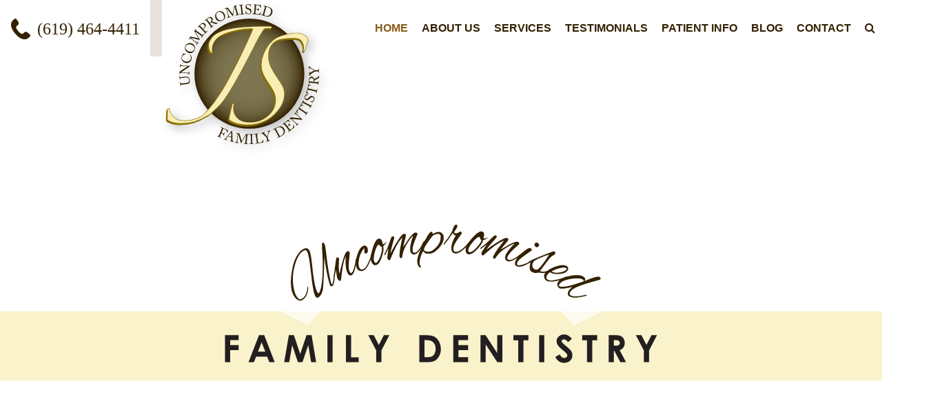

--- FILE ---
content_type: text/html; charset=UTF-8
request_url: https://lamesaca.dentist/
body_size: 43739
content:
<!doctype html> <!--[if !IE]><html class="no-js non-ie" lang="en-US"> <![endif]--> <!--[if IE 7 ]><html class="no-js ie7" lang="en-US"> <![endif]--> <!--[if IE 8 ]><html class="no-js ie8" lang="en-US"> <![endif]--> <!--[if IE 9 ]><html class="no-js ie9" lang="en-US"> <![endif]--> <!--[if gt IE 9]><!--><html class="no-js" lang="en-US"> <!--<![endif]--><head><meta charset="UTF-8"><script defer src="[data-uri]"></script><script>(()=>{class RocketLazyLoadScripts{constructor(){this.v="2.0.3",this.userEvents=["keydown","keyup","mousedown","mouseup","mousemove","mouseover","mouseenter","mouseout","mouseleave","touchmove","touchstart","touchend","touchcancel","wheel","click","dblclick","input","visibilitychange"],this.attributeEvents=["onblur","onclick","oncontextmenu","ondblclick","onfocus","onmousedown","onmouseenter","onmouseleave","onmousemove","onmouseout","onmouseover","onmouseup","onmousewheel","onscroll","onsubmit"]}async t(){this.i(),this.o(),/iP(ad|hone)/.test(navigator.userAgent)&&this.h(),this.u(),this.l(this),this.m(),this.k(this),this.p(this),this._(),await Promise.all([this.R(),this.L()]),this.lastBreath=Date.now(),this.S(this),this.P(),this.D(),this.O(),this.M(),await this.C(this.delayedScripts.normal),await this.C(this.delayedScripts.defer),await this.C(this.delayedScripts.async),this.F("domReady"),await this.T(),await this.j(),await this.I(),this.F("windowLoad"),await this.A(),window.dispatchEvent(new Event("rocket-allScriptsLoaded")),this.everythingLoaded=!0,this.lastTouchEnd&&await new Promise((t=>setTimeout(t,500-Date.now()+this.lastTouchEnd))),this.H(),this.F("all"),this.U(),this.W()}i(){this.CSPIssue=sessionStorage.getItem("rocketCSPIssue"),document.addEventListener("securitypolicyviolation",(t=>{this.CSPIssue||"script-src-elem"!==t.violatedDirective||"data"!==t.blockedURI||(this.CSPIssue=!0,sessionStorage.setItem("rocketCSPIssue",!0))}),{isRocket:!0})}o(){window.addEventListener("pageshow",(t=>{this.persisted=t.persisted,this.realWindowLoadedFired=!0}),{isRocket:!0}),window.addEventListener("pagehide",(()=>{this.onFirstUserAction=null}),{isRocket:!0})}h(){let t;function e(e){t=e}window.addEventListener("touchstart",e,{isRocket:!0}),window.addEventListener("touchend",(function i(o){Math.abs(o.changedTouches[0].pageX-t.changedTouches[0].pageX)<10&&Math.abs(o.changedTouches[0].pageY-t.changedTouches[0].pageY)<10&&o.timeStamp-t.timeStamp<200&&(o.target.dispatchEvent(new PointerEvent("click",{target:o.target,bubbles:!0,cancelable:!0,detail:1})),event.preventDefault(),window.removeEventListener("touchstart",e,{isRocket:!0}),window.removeEventListener("touchend",i,{isRocket:!0}))}),{isRocket:!0})}q(t){this.userActionTriggered||("mousemove"!==t.type||this.firstMousemoveIgnored?"keyup"===t.type||"mouseover"===t.type||"mouseout"===t.type||(this.userActionTriggered=!0,this.onFirstUserAction&&this.onFirstUserAction()):this.firstMousemoveIgnored=!0),"click"===t.type&&t.preventDefault(),this.savedUserEvents.length>0&&(t.stopPropagation(),t.stopImmediatePropagation()),"touchstart"===this.lastEvent&&"touchend"===t.type&&(this.lastTouchEnd=Date.now()),"click"===t.type&&(this.lastTouchEnd=0),this.lastEvent=t.type,this.savedUserEvents.push(t)}u(){this.savedUserEvents=[],this.userEventHandler=this.q.bind(this),this.userEvents.forEach((t=>window.addEventListener(t,this.userEventHandler,{passive:!1,isRocket:!0})))}U(){this.userEvents.forEach((t=>window.removeEventListener(t,this.userEventHandler,{passive:!1,isRocket:!0}))),this.savedUserEvents.forEach((t=>{t.target.dispatchEvent(new window[t.constructor.name](t.type,t))}))}m(){this.eventsMutationObserver=new MutationObserver((t=>{const e="return false";for(const i of t){if("attributes"===i.type){const t=i.target.getAttribute(i.attributeName);t&&t!==e&&(i.target.setAttribute("data-rocket-"+i.attributeName,t),i.target["rocket"+i.attributeName]=new Function("event",t),i.target.setAttribute(i.attributeName,e))}"childList"===i.type&&i.addedNodes.forEach((t=>{if(t.nodeType===Node.ELEMENT_NODE)for(const i of t.attributes)this.attributeEvents.includes(i.name)&&i.value&&""!==i.value&&(t.setAttribute("data-rocket-"+i.name,i.value),t["rocket"+i.name]=new Function("event",i.value),t.setAttribute(i.name,e))}))}})),this.eventsMutationObserver.observe(document,{subtree:!0,childList:!0,attributeFilter:this.attributeEvents})}H(){this.eventsMutationObserver.disconnect(),this.attributeEvents.forEach((t=>{document.querySelectorAll("[data-rocket-"+t+"]").forEach((e=>{e.setAttribute(t,e.getAttribute("data-rocket-"+t)),e.removeAttribute("data-rocket-"+t)}))}))}k(t){Object.defineProperty(HTMLElement.prototype,"onclick",{get(){return this.rocketonclick||null},set(e){this.rocketonclick=e,this.setAttribute(t.everythingLoaded?"onclick":"data-rocket-onclick","this.rocketonclick(event)")}})}S(t){function e(e,i){let o=e[i];e[i]=null,Object.defineProperty(e,i,{get:()=>o,set(s){t.everythingLoaded?o=s:e["rocket"+i]=o=s}})}e(document,"onreadystatechange"),e(window,"onload"),e(window,"onpageshow");try{Object.defineProperty(document,"readyState",{get:()=>t.rocketReadyState,set(e){t.rocketReadyState=e},configurable:!0}),document.readyState="loading"}catch(t){console.log("WPRocket DJE readyState conflict, bypassing")}}l(t){this.originalAddEventListener=EventTarget.prototype.addEventListener,this.originalRemoveEventListener=EventTarget.prototype.removeEventListener,this.savedEventListeners=[],EventTarget.prototype.addEventListener=function(e,i,o){o&&o.isRocket||!t.B(e,this)&&!t.userEvents.includes(e)||t.B(e,this)&&!t.userActionTriggered||e.startsWith("rocket-")||t.everythingLoaded?t.originalAddEventListener.call(this,e,i,o):t.savedEventListeners.push({target:this,remove:!1,type:e,func:i,options:o})},EventTarget.prototype.removeEventListener=function(e,i,o){o&&o.isRocket||!t.B(e,this)&&!t.userEvents.includes(e)||t.B(e,this)&&!t.userActionTriggered||e.startsWith("rocket-")||t.everythingLoaded?t.originalRemoveEventListener.call(this,e,i,o):t.savedEventListeners.push({target:this,remove:!0,type:e,func:i,options:o})}}F(t){"all"===t&&(EventTarget.prototype.addEventListener=this.originalAddEventListener,EventTarget.prototype.removeEventListener=this.originalRemoveEventListener),this.savedEventListeners=this.savedEventListeners.filter((e=>{let i=e.type,o=e.target||window;return"domReady"===t&&"DOMContentLoaded"!==i&&"readystatechange"!==i||("windowLoad"===t&&"load"!==i&&"readystatechange"!==i&&"pageshow"!==i||(this.B(i,o)&&(i="rocket-"+i),e.remove?o.removeEventListener(i,e.func,e.options):o.addEventListener(i,e.func,e.options),!1))}))}p(t){let e;function i(e){return t.everythingLoaded?e:e.split(" ").map((t=>"load"===t||t.startsWith("load.")?"rocket-jquery-load":t)).join(" ")}function o(o){function s(e){const s=o.fn[e];o.fn[e]=o.fn.init.prototype[e]=function(){return this[0]===window&&t.userActionTriggered&&("string"==typeof arguments[0]||arguments[0]instanceof String?arguments[0]=i(arguments[0]):"object"==typeof arguments[0]&&Object.keys(arguments[0]).forEach((t=>{const e=arguments[0][t];delete arguments[0][t],arguments[0][i(t)]=e}))),s.apply(this,arguments),this}}if(o&&o.fn&&!t.allJQueries.includes(o)){const e={DOMContentLoaded:[],"rocket-DOMContentLoaded":[]};for(const t in e)document.addEventListener(t,(()=>{e[t].forEach((t=>t()))}),{isRocket:!0});o.fn.ready=o.fn.init.prototype.ready=function(i){function s(){parseInt(o.fn.jquery)>2?setTimeout((()=>i.bind(document)(o))):i.bind(document)(o)}return t.realDomReadyFired?!t.userActionTriggered||t.fauxDomReadyFired?s():e["rocket-DOMContentLoaded"].push(s):e.DOMContentLoaded.push(s),o([])},s("on"),s("one"),s("off"),t.allJQueries.push(o)}e=o}t.allJQueries=[],o(window.jQuery),Object.defineProperty(window,"jQuery",{get:()=>e,set(t){o(t)}})}P(){const t=new Map;document.write=document.writeln=function(e){const i=document.currentScript,o=document.createRange(),s=i.parentElement;let n=t.get(i);void 0===n&&(n=i.nextSibling,t.set(i,n));const c=document.createDocumentFragment();o.setStart(c,0),c.appendChild(o.createContextualFragment(e)),s.insertBefore(c,n)}}async R(){return new Promise((t=>{this.userActionTriggered?t():this.onFirstUserAction=t}))}async L(){return new Promise((t=>{document.addEventListener("DOMContentLoaded",(()=>{this.realDomReadyFired=!0,t()}),{isRocket:!0})}))}async I(){return this.realWindowLoadedFired?Promise.resolve():new Promise((t=>{window.addEventListener("load",t,{isRocket:!0})}))}M(){this.pendingScripts=[];this.scriptsMutationObserver=new MutationObserver((t=>{for(const e of t)e.addedNodes.forEach((t=>{"SCRIPT"!==t.tagName||t.noModule||t.isWPRocket||this.pendingScripts.push({script:t,promise:new Promise((e=>{const i=()=>{const i=this.pendingScripts.findIndex((e=>e.script===t));i>=0&&this.pendingScripts.splice(i,1),e()};t.addEventListener("load",i,{isRocket:!0}),t.addEventListener("error",i,{isRocket:!0}),setTimeout(i,1e3)}))})}))})),this.scriptsMutationObserver.observe(document,{childList:!0,subtree:!0})}async j(){await this.J(),this.pendingScripts.length?(await this.pendingScripts[0].promise,await this.j()):this.scriptsMutationObserver.disconnect()}D(){this.delayedScripts={normal:[],async:[],defer:[]},document.querySelectorAll("script[type$=rocketlazyloadscript]").forEach((t=>{t.hasAttribute("data-rocket-src")?t.hasAttribute("async")&&!1!==t.async?this.delayedScripts.async.push(t):t.hasAttribute("defer")&&!1!==t.defer||"module"===t.getAttribute("data-rocket-type")?this.delayedScripts.defer.push(t):this.delayedScripts.normal.push(t):this.delayedScripts.normal.push(t)}))}async _(){await this.L();let t=[];document.querySelectorAll("script[type$=rocketlazyloadscript][data-rocket-src]").forEach((e=>{let i=e.getAttribute("data-rocket-src");if(i&&!i.startsWith("data:")){i.startsWith("//")&&(i=location.protocol+i);try{const o=new URL(i).origin;o!==location.origin&&t.push({src:o,crossOrigin:e.crossOrigin||"module"===e.getAttribute("data-rocket-type")})}catch(t){}}})),t=[...new Map(t.map((t=>[JSON.stringify(t),t]))).values()],this.N(t,"preconnect")}async $(t){if(await this.G(),!0!==t.noModule||!("noModule"in HTMLScriptElement.prototype))return new Promise((e=>{let i;function o(){(i||t).setAttribute("data-rocket-status","executed"),e()}try{if(navigator.userAgent.includes("Firefox/")||""===navigator.vendor||this.CSPIssue)i=document.createElement("script"),[...t.attributes].forEach((t=>{let e=t.nodeName;"type"!==e&&("data-rocket-type"===e&&(e="type"),"data-rocket-src"===e&&(e="src"),i.setAttribute(e,t.nodeValue))})),t.text&&(i.text=t.text),t.nonce&&(i.nonce=t.nonce),i.hasAttribute("src")?(i.addEventListener("load",o,{isRocket:!0}),i.addEventListener("error",(()=>{i.setAttribute("data-rocket-status","failed-network"),e()}),{isRocket:!0}),setTimeout((()=>{i.isConnected||e()}),1)):(i.text=t.text,o()),i.isWPRocket=!0,t.parentNode.replaceChild(i,t);else{const i=t.getAttribute("data-rocket-type"),s=t.getAttribute("data-rocket-src");i?(t.type=i,t.removeAttribute("data-rocket-type")):t.removeAttribute("type"),t.addEventListener("load",o,{isRocket:!0}),t.addEventListener("error",(i=>{this.CSPIssue&&i.target.src.startsWith("data:")?(console.log("WPRocket: CSP fallback activated"),t.removeAttribute("src"),this.$(t).then(e)):(t.setAttribute("data-rocket-status","failed-network"),e())}),{isRocket:!0}),s?(t.fetchPriority="high",t.removeAttribute("data-rocket-src"),t.src=s):t.src="data:text/javascript;base64,"+window.btoa(unescape(encodeURIComponent(t.text)))}}catch(i){t.setAttribute("data-rocket-status","failed-transform"),e()}}));t.setAttribute("data-rocket-status","skipped")}async C(t){const e=t.shift();return e?(e.isConnected&&await this.$(e),this.C(t)):Promise.resolve()}O(){this.N([...this.delayedScripts.normal,...this.delayedScripts.defer,...this.delayedScripts.async],"preload")}N(t,e){this.trash=this.trash||[];let i=!0;var o=document.createDocumentFragment();t.forEach((t=>{const s=t.getAttribute&&t.getAttribute("data-rocket-src")||t.src;if(s&&!s.startsWith("data:")){const n=document.createElement("link");n.href=s,n.rel=e,"preconnect"!==e&&(n.as="script",n.fetchPriority=i?"high":"low"),t.getAttribute&&"module"===t.getAttribute("data-rocket-type")&&(n.crossOrigin=!0),t.crossOrigin&&(n.crossOrigin=t.crossOrigin),t.integrity&&(n.integrity=t.integrity),t.nonce&&(n.nonce=t.nonce),o.appendChild(n),this.trash.push(n),i=!1}})),document.head.appendChild(o)}W(){this.trash.forEach((t=>t.remove()))}async T(){try{document.readyState="interactive"}catch(t){}this.fauxDomReadyFired=!0;try{await this.G(),document.dispatchEvent(new Event("rocket-readystatechange")),await this.G(),document.rocketonreadystatechange&&document.rocketonreadystatechange(),await this.G(),document.dispatchEvent(new Event("rocket-DOMContentLoaded")),await this.G(),window.dispatchEvent(new Event("rocket-DOMContentLoaded"))}catch(t){console.error(t)}}async A(){try{document.readyState="complete"}catch(t){}try{await this.G(),document.dispatchEvent(new Event("rocket-readystatechange")),await this.G(),document.rocketonreadystatechange&&document.rocketonreadystatechange(),await this.G(),window.dispatchEvent(new Event("rocket-load")),await this.G(),window.rocketonload&&window.rocketonload(),await this.G(),this.allJQueries.forEach((t=>t(window).trigger("rocket-jquery-load"))),await this.G();const t=new Event("rocket-pageshow");t.persisted=this.persisted,window.dispatchEvent(t),await this.G(),window.rocketonpageshow&&window.rocketonpageshow({persisted:this.persisted})}catch(t){console.error(t)}}async G(){Date.now()-this.lastBreath>45&&(await this.J(),this.lastBreath=Date.now())}async J(){return document.hidden?new Promise((t=>setTimeout(t))):new Promise((t=>requestAnimationFrame(t)))}B(t,e){return e===document&&"readystatechange"===t||(e===document&&"DOMContentLoaded"===t||(e===window&&"DOMContentLoaded"===t||(e===window&&"load"===t||e===window&&"pageshow"===t)))}static run(){(new RocketLazyLoadScripts).t()}}RocketLazyLoadScripts.run()})();</script> <meta name="viewport" content="width=device-width, user-scalable=no, initial-scale=1.0, minimum-scale=1.0, maximum-scale=1.0"><link rel="profile" href="https://gmpg.org/xfn/11"><link rel="pingback" href="https://lamesaca.dentist/xmlrpc.php">  <script type="rocketlazyloadscript">(function(w,d,s,l,i){w[l]=w[l]||[];w[l].push({'gtm.start':
new Date().getTime(),event:'gtm.js'});var f=d.getElementsByTagName(s)[0],
j=d.createElement(s),dl=l!='dataLayer'?'&l='+l:'';j.async=true;j.src=
'https://www.googletagmanager.com/gtm.js?id='+i+dl;f.parentNode.insertBefore(j,f);
})(window,document,'script','dataLayer','GTM-N7KRQV9');</script> <style>@font-face {
	font-display: fallback;
	font-family: 'Montserrat';
	src: url("https://fonts.dentalcmo.com/fonts-master/montserrat/Montserrat-Regular.ttf");
	font-weight: 400;
	font-style: normal;
}

@font-face {
	font-display: fallback;
	font-family: 'Montserrat';
	src: url("https://fonts.dentalcmo.com/fonts-master/montserrat/Montserrat-Medium.ttf");
	font-weight: 500;
	font-style: normal;
}

@font-face {
	font-display: fallback;
	font-family: 'Montserrat';
	src: url("https://fonts.dentalcmo.com/fonts-master/montserrat/Montserrat-Bold.ttf");
	font-weight: 700;
	font-style: normal;
}

@font-face {
	font-display: fallback;
	font-family: 'Roboto';
	src: url("https://fonts.dentalcmo.com/fonts-master/roboto/Roboto-Regular.ttf");
	font-weight: 400;
	font-style: normal;
}

@font-face {
	font-display: fallback;
	font-family: 'Roboto';
	src: url("https://fonts.dentalcmo.com/fonts-master/roboto/Roboto-Bold.ttf");
	font-weight: 700;
	font-style: normal;
}

@font-face {
	font-display: fallback;
	font-family: 'Alternate Gothic No 2';
	src: url("https://fonts.dentalcmo.com/fonts-master/alternategothicno2/AlternateGothicNo2-Regular.ttf");
	font-weight: 400;
	font-style: normal;
}

@font-face {
	font-display: fallback;
	font-family: 'Century Gothic';
	src: url("https://fonts.dentalcmo.com/fonts-master/centurygothic/CenturyGothic-Regular.ttf");
	font-weight: 400;
	font-style: normal;
}

@font-face {
	font-display: fallback;
	font-family: 'Century Gothic';
	src: url("https://fonts.dentalcmo.com/fonts-master/centurygothic/CenturyGothic-Italic.ttf");
	font-weight: 400;
	font-style: italic;
}

@font-face {
	font-display: fallback;
	font-family: 'Big Caslon Medium';
	src: url("https://fonts.dentalcmo.com/fonts-master/bigcaslonmedium/BigCaslonMedium-Medium.ttf");
	font-weight: 500;
	font-style: normal;
}</style><meta name='robots' content='index, follow, max-image-preview:large, max-snippet:-1, max-video-preview:-1' /><style>img:is([sizes="auto" i], [sizes^="auto," i]) { contain-intrinsic-size: 3000px 1500px }</style><title>Javadi Smiles - Your Cosmetic Dentist in La Mesa</title><link rel="preload" data-rocket-preload as="image" href="https://lamesaca.dentist/wp-content/uploads/2018/10/Logo.svg" fetchpriority="high"><meta name="description" content="Javadi Smiles happily welcomes all La Mesa patients looking to improve their smile and their oral health. Reach out to our dentist&#039;s office here." /><link rel="canonical" href="https://lamesaca.dentist/" /><meta property="og:locale" content="en_US" /><meta property="og:type" content="website" /><meta property="og:title" content="Javadi Smiles - Your Cosmetic Dentist in La Mesa" /><meta property="og:description" content="Javadi Smiles happily welcomes all La Mesa patients looking to improve their smile and their oral health. Reach out to our dentist&#039;s office here." /><meta property="og:url" content="https://lamesaca.dentist/" /><meta property="og:site_name" content="Dentist in La Mesa | Javadi Smiles" /><meta property="article:modified_time" content="2021-10-29T21:32:53+00:00" /><meta property="og:image" content="https://lamesaca.dentist/wp-content/uploads/2018/11/playButton.svg" /><meta name="twitter:card" content="summary_large_image" /> <script type="application/ld+json" class="yoast-schema-graph">{"@context":"https://schema.org","@graph":[{"@type":"WebPage","@id":"https://lamesaca.dentist/","url":"https://lamesaca.dentist/","name":"Javadi Smiles - Your Cosmetic Dentist in La Mesa","isPartOf":{"@id":"https://lamesaca.dentist/#website"},"primaryImageOfPage":{"@id":"https://lamesaca.dentist/#primaryimage"},"image":{"@id":"https://lamesaca.dentist/#primaryimage"},"thumbnailUrl":"https://lamesaca.dentist/wp-content/uploads/2018/11/playButton.svg","datePublished":"2013-10-15T18:04:06+00:00","dateModified":"2021-10-29T21:32:53+00:00","description":"Javadi Smiles happily welcomes all La Mesa patients looking to improve their smile and their oral health. Reach out to our dentist's office here.","breadcrumb":{"@id":"https://lamesaca.dentist/#breadcrumb"},"inLanguage":"en-US","potentialAction":[{"@type":"ReadAction","target":["https://lamesaca.dentist/"]}]},{"@type":"ImageObject","inLanguage":"en-US","@id":"https://lamesaca.dentist/#primaryimage","url":"","contentUrl":""},{"@type":"BreadcrumbList","@id":"https://lamesaca.dentist/#breadcrumb","itemListElement":[{"@type":"ListItem","position":1,"name":"Home"}]},{"@type":"WebSite","@id":"https://lamesaca.dentist/#website","url":"https://lamesaca.dentist/","name":"Dentist in La Mesa | Javadi Smiles","description":"","potentialAction":[{"@type":"SearchAction","target":{"@type":"EntryPoint","urlTemplate":"https://lamesaca.dentist/?s={search_term_string}"},"query-input":{"@type":"PropertyValueSpecification","valueRequired":true,"valueName":"search_term_string"}}],"inLanguage":"en-US"}]}</script> <meta name="google-site-verification" content="Uo0ZSlGWcgYhZsgHkPxR_jmY_H8YGx5Weith0LxXVpA" /><link rel="alternate" type="application/rss+xml" title="Dentist in La Mesa | Javadi Smiles &raquo; Feed" href="https://lamesaca.dentist/feed/" /><link rel="alternate" type="application/rss+xml" title="Dentist in La Mesa | Javadi Smiles &raquo; Comments Feed" href="https://lamesaca.dentist/comments/feed/" /><link rel="alternate" type="application/rss+xml" title="Dentist in La Mesa | Javadi Smiles &raquo; Home Comments Feed" href="https://lamesaca.dentist/home/feed/" /><link rel='stylesheet' id='wp-block-library-css' href='https://lamesaca.dentist/wp-includes/css/dist/block-library/style.min.css' type='text/css' media='all' /><style id='classic-theme-styles-inline-css' type='text/css'>/*! This file is auto-generated */
.wp-block-button__link{color:#fff;background-color:#32373c;border-radius:9999px;box-shadow:none;text-decoration:none;padding:calc(.667em + 2px) calc(1.333em + 2px);font-size:1.125em}.wp-block-file__button{background:#32373c;color:#fff;text-decoration:none}</style><style id='global-styles-inline-css' type='text/css'>:root{--wp--preset--aspect-ratio--square: 1;--wp--preset--aspect-ratio--4-3: 4/3;--wp--preset--aspect-ratio--3-4: 3/4;--wp--preset--aspect-ratio--3-2: 3/2;--wp--preset--aspect-ratio--2-3: 2/3;--wp--preset--aspect-ratio--16-9: 16/9;--wp--preset--aspect-ratio--9-16: 9/16;--wp--preset--color--black: #000000;--wp--preset--color--cyan-bluish-gray: #abb8c3;--wp--preset--color--white: #ffffff;--wp--preset--color--pale-pink: #f78da7;--wp--preset--color--vivid-red: #cf2e2e;--wp--preset--color--luminous-vivid-orange: #ff6900;--wp--preset--color--luminous-vivid-amber: #fcb900;--wp--preset--color--light-green-cyan: #7bdcb5;--wp--preset--color--vivid-green-cyan: #00d084;--wp--preset--color--pale-cyan-blue: #8ed1fc;--wp--preset--color--vivid-cyan-blue: #0693e3;--wp--preset--color--vivid-purple: #9b51e0;--wp--preset--gradient--vivid-cyan-blue-to-vivid-purple: linear-gradient(135deg,rgba(6,147,227,1) 0%,rgb(155,81,224) 100%);--wp--preset--gradient--light-green-cyan-to-vivid-green-cyan: linear-gradient(135deg,rgb(122,220,180) 0%,rgb(0,208,130) 100%);--wp--preset--gradient--luminous-vivid-amber-to-luminous-vivid-orange: linear-gradient(135deg,rgba(252,185,0,1) 0%,rgba(255,105,0,1) 100%);--wp--preset--gradient--luminous-vivid-orange-to-vivid-red: linear-gradient(135deg,rgba(255,105,0,1) 0%,rgb(207,46,46) 100%);--wp--preset--gradient--very-light-gray-to-cyan-bluish-gray: linear-gradient(135deg,rgb(238,238,238) 0%,rgb(169,184,195) 100%);--wp--preset--gradient--cool-to-warm-spectrum: linear-gradient(135deg,rgb(74,234,220) 0%,rgb(151,120,209) 20%,rgb(207,42,186) 40%,rgb(238,44,130) 60%,rgb(251,105,98) 80%,rgb(254,248,76) 100%);--wp--preset--gradient--blush-light-purple: linear-gradient(135deg,rgb(255,206,236) 0%,rgb(152,150,240) 100%);--wp--preset--gradient--blush-bordeaux: linear-gradient(135deg,rgb(254,205,165) 0%,rgb(254,45,45) 50%,rgb(107,0,62) 100%);--wp--preset--gradient--luminous-dusk: linear-gradient(135deg,rgb(255,203,112) 0%,rgb(199,81,192) 50%,rgb(65,88,208) 100%);--wp--preset--gradient--pale-ocean: linear-gradient(135deg,rgb(255,245,203) 0%,rgb(182,227,212) 50%,rgb(51,167,181) 100%);--wp--preset--gradient--electric-grass: linear-gradient(135deg,rgb(202,248,128) 0%,rgb(113,206,126) 100%);--wp--preset--gradient--midnight: linear-gradient(135deg,rgb(2,3,129) 0%,rgb(40,116,252) 100%);--wp--preset--font-size--small: 13px;--wp--preset--font-size--medium: 20px;--wp--preset--font-size--large: 36px;--wp--preset--font-size--x-large: 42px;--wp--preset--spacing--20: 0.44rem;--wp--preset--spacing--30: 0.67rem;--wp--preset--spacing--40: 1rem;--wp--preset--spacing--50: 1.5rem;--wp--preset--spacing--60: 2.25rem;--wp--preset--spacing--70: 3.38rem;--wp--preset--spacing--80: 5.06rem;--wp--preset--shadow--natural: 6px 6px 9px rgba(0, 0, 0, 0.2);--wp--preset--shadow--deep: 12px 12px 50px rgba(0, 0, 0, 0.4);--wp--preset--shadow--sharp: 6px 6px 0px rgba(0, 0, 0, 0.2);--wp--preset--shadow--outlined: 6px 6px 0px -3px rgba(255, 255, 255, 1), 6px 6px rgba(0, 0, 0, 1);--wp--preset--shadow--crisp: 6px 6px 0px rgba(0, 0, 0, 1);}:where(.is-layout-flex){gap: 0.5em;}:where(.is-layout-grid){gap: 0.5em;}body .is-layout-flex{display: flex;}.is-layout-flex{flex-wrap: wrap;align-items: center;}.is-layout-flex > :is(*, div){margin: 0;}body .is-layout-grid{display: grid;}.is-layout-grid > :is(*, div){margin: 0;}:where(.wp-block-columns.is-layout-flex){gap: 2em;}:where(.wp-block-columns.is-layout-grid){gap: 2em;}:where(.wp-block-post-template.is-layout-flex){gap: 1.25em;}:where(.wp-block-post-template.is-layout-grid){gap: 1.25em;}.has-black-color{color: var(--wp--preset--color--black) !important;}.has-cyan-bluish-gray-color{color: var(--wp--preset--color--cyan-bluish-gray) !important;}.has-white-color{color: var(--wp--preset--color--white) !important;}.has-pale-pink-color{color: var(--wp--preset--color--pale-pink) !important;}.has-vivid-red-color{color: var(--wp--preset--color--vivid-red) !important;}.has-luminous-vivid-orange-color{color: var(--wp--preset--color--luminous-vivid-orange) !important;}.has-luminous-vivid-amber-color{color: var(--wp--preset--color--luminous-vivid-amber) !important;}.has-light-green-cyan-color{color: var(--wp--preset--color--light-green-cyan) !important;}.has-vivid-green-cyan-color{color: var(--wp--preset--color--vivid-green-cyan) !important;}.has-pale-cyan-blue-color{color: var(--wp--preset--color--pale-cyan-blue) !important;}.has-vivid-cyan-blue-color{color: var(--wp--preset--color--vivid-cyan-blue) !important;}.has-vivid-purple-color{color: var(--wp--preset--color--vivid-purple) !important;}.has-black-background-color{background-color: var(--wp--preset--color--black) !important;}.has-cyan-bluish-gray-background-color{background-color: var(--wp--preset--color--cyan-bluish-gray) !important;}.has-white-background-color{background-color: var(--wp--preset--color--white) !important;}.has-pale-pink-background-color{background-color: var(--wp--preset--color--pale-pink) !important;}.has-vivid-red-background-color{background-color: var(--wp--preset--color--vivid-red) !important;}.has-luminous-vivid-orange-background-color{background-color: var(--wp--preset--color--luminous-vivid-orange) !important;}.has-luminous-vivid-amber-background-color{background-color: var(--wp--preset--color--luminous-vivid-amber) !important;}.has-light-green-cyan-background-color{background-color: var(--wp--preset--color--light-green-cyan) !important;}.has-vivid-green-cyan-background-color{background-color: var(--wp--preset--color--vivid-green-cyan) !important;}.has-pale-cyan-blue-background-color{background-color: var(--wp--preset--color--pale-cyan-blue) !important;}.has-vivid-cyan-blue-background-color{background-color: var(--wp--preset--color--vivid-cyan-blue) !important;}.has-vivid-purple-background-color{background-color: var(--wp--preset--color--vivid-purple) !important;}.has-black-border-color{border-color: var(--wp--preset--color--black) !important;}.has-cyan-bluish-gray-border-color{border-color: var(--wp--preset--color--cyan-bluish-gray) !important;}.has-white-border-color{border-color: var(--wp--preset--color--white) !important;}.has-pale-pink-border-color{border-color: var(--wp--preset--color--pale-pink) !important;}.has-vivid-red-border-color{border-color: var(--wp--preset--color--vivid-red) !important;}.has-luminous-vivid-orange-border-color{border-color: var(--wp--preset--color--luminous-vivid-orange) !important;}.has-luminous-vivid-amber-border-color{border-color: var(--wp--preset--color--luminous-vivid-amber) !important;}.has-light-green-cyan-border-color{border-color: var(--wp--preset--color--light-green-cyan) !important;}.has-vivid-green-cyan-border-color{border-color: var(--wp--preset--color--vivid-green-cyan) !important;}.has-pale-cyan-blue-border-color{border-color: var(--wp--preset--color--pale-cyan-blue) !important;}.has-vivid-cyan-blue-border-color{border-color: var(--wp--preset--color--vivid-cyan-blue) !important;}.has-vivid-purple-border-color{border-color: var(--wp--preset--color--vivid-purple) !important;}.has-vivid-cyan-blue-to-vivid-purple-gradient-background{background: var(--wp--preset--gradient--vivid-cyan-blue-to-vivid-purple) !important;}.has-light-green-cyan-to-vivid-green-cyan-gradient-background{background: var(--wp--preset--gradient--light-green-cyan-to-vivid-green-cyan) !important;}.has-luminous-vivid-amber-to-luminous-vivid-orange-gradient-background{background: var(--wp--preset--gradient--luminous-vivid-amber-to-luminous-vivid-orange) !important;}.has-luminous-vivid-orange-to-vivid-red-gradient-background{background: var(--wp--preset--gradient--luminous-vivid-orange-to-vivid-red) !important;}.has-very-light-gray-to-cyan-bluish-gray-gradient-background{background: var(--wp--preset--gradient--very-light-gray-to-cyan-bluish-gray) !important;}.has-cool-to-warm-spectrum-gradient-background{background: var(--wp--preset--gradient--cool-to-warm-spectrum) !important;}.has-blush-light-purple-gradient-background{background: var(--wp--preset--gradient--blush-light-purple) !important;}.has-blush-bordeaux-gradient-background{background: var(--wp--preset--gradient--blush-bordeaux) !important;}.has-luminous-dusk-gradient-background{background: var(--wp--preset--gradient--luminous-dusk) !important;}.has-pale-ocean-gradient-background{background: var(--wp--preset--gradient--pale-ocean) !important;}.has-electric-grass-gradient-background{background: var(--wp--preset--gradient--electric-grass) !important;}.has-midnight-gradient-background{background: var(--wp--preset--gradient--midnight) !important;}.has-small-font-size{font-size: var(--wp--preset--font-size--small) !important;}.has-medium-font-size{font-size: var(--wp--preset--font-size--medium) !important;}.has-large-font-size{font-size: var(--wp--preset--font-size--large) !important;}.has-x-large-font-size{font-size: var(--wp--preset--font-size--x-large) !important;}
:where(.wp-block-post-template.is-layout-flex){gap: 1.25em;}:where(.wp-block-post-template.is-layout-grid){gap: 1.25em;}
:where(.wp-block-columns.is-layout-flex){gap: 2em;}:where(.wp-block-columns.is-layout-grid){gap: 2em;}
:root :where(.wp-block-pullquote){font-size: 1.5em;line-height: 1.6;}</style><link rel='stylesheet' id='cookie-law-info-css' href='https://lamesaca.dentist/wp-content/cache/autoptimize/css/autoptimize_single_20e8490fab0dcf7557a5c8b54494db6f.css' type='text/css' media='all' /><link rel='stylesheet' id='cookie-law-info-gdpr-css' href='https://lamesaca.dentist/wp-content/cache/autoptimize/css/autoptimize_single_359aca8a88b2331aa34ac505acad9911.css' type='text/css' media='all' /><link rel='stylesheet' id='parent-style-css' href='https://lamesaca.dentist/wp-content/cache/autoptimize/css/autoptimize_single_c26fcc8aa8d616c36cfedd6e16838a66.css' type='text/css' media='all' /><link rel='stylesheet' id='home-page-style-css' href='https://lamesaca.dentist/wp-content/themes/DentalCMO-Badger-child/home.css' type='text/css' media='all' /><link rel='stylesheet' id='activello-bootstrap-css' href='https://lamesaca.dentist/wp-content/themes/DentalCMO-Badger/inc/css/DentalCMO-bootstrap.min.css' type='text/css' media='all' /><link rel='stylesheet' id='font-awesome-css' href='https://lamesaca.dentist/wp-content/themes/DentalCMO-Badger/inc/css/font-awesome.min.css' type='text/css' media='all' /><link rel='stylesheet' id='site-style-css' href='https://lamesaca.dentist/wp-content/cache/autoptimize/css/autoptimize_single_4991f566cc50b36b67aa0911775866bd.css' type='text/css' media='all' /><link rel='stylesheet' id='header-style-css' href='https://lamesaca.dentist/wp-content/cache/autoptimize/css/autoptimize_single_e91627ca55246de1cd9783404e5c349a.css' type='text/css' media='all' /><link rel='stylesheet' id='child-style-css' href='https://lamesaca.dentist/wp-content/cache/autoptimize/css/autoptimize_single_dfd7038f8e67113fd8c4c331ab6ff0e7.css' type='text/css' media='all' /> <script type="rocketlazyloadscript" data-rocket-type="text/javascript" data-rocket-src="https://lamesaca.dentist/wp-includes/js/jquery/jquery.min.js" id="jquery-core-js"></script> <script defer type="rocketlazyloadscript" data-rocket-type="text/javascript" data-rocket-src="https://lamesaca.dentist/wp-includes/js/jquery/jquery-migrate.min.js" id="jquery-migrate-js"></script> <script defer id="cookie-law-info-js-extra" src="[data-uri]"></script> <script defer type="rocketlazyloadscript" data-rocket-type="text/javascript" data-rocket-src="https://lamesaca.dentist/wp-content/cache/autoptimize/js/autoptimize_single_c5592a6fda4d0b779f56db2d5ddac010.js" id="cookie-law-info-js"></script> <script defer id="cookie-law-info-ccpa-js-extra" src="[data-uri]"></script> <script defer type="rocketlazyloadscript" data-rocket-type="text/javascript" data-rocket-src="https://lamesaca.dentist/wp-content/cache/autoptimize/js/autoptimize_single_d74015eee8e8a5907e4dc32027d21e8c.js" id="cookie-law-info-ccpa-js"></script> <script defer type="rocketlazyloadscript" data-rocket-type="text/javascript" data-rocket-src="https://lamesaca.dentist/wp-content/cache/autoptimize/js/autoptimize_single_f4f3108c2b803e53c2b187e9ba53f9a7.js" id="menu-fix-overflow-js"></script> <script defer type="rocketlazyloadscript" data-rocket-type="text/javascript" data-rocket-src="https://lamesaca.dentist/wp-content/themes/DentalCMO-Badger/js/noframework.waypoints.min.js" id="wayPoint-js"></script> <script defer type="rocketlazyloadscript" data-rocket-type="text/javascript" data-rocket-src="https://lamesaca.dentist/wp-content/themes/DentalCMO-Badger/js/waypointClass.min.js" id="wayPointClass-js"></script> <link rel="https://api.w.org/" href="https://lamesaca.dentist/wp-json/" /><link rel="alternate" title="JSON" type="application/json" href="https://lamesaca.dentist/wp-json/wp/v2/pages/5" /><link rel="EditURI" type="application/rsd+xml" title="RSD" href="https://lamesaca.dentist/xmlrpc.php?rsd" /><meta name="generator" content="WordPress 6.8.3" /><link rel='shortlink' href='https://lamesaca.dentist/' /><link rel="alternate" title="oEmbed (JSON)" type="application/json+oembed" href="https://lamesaca.dentist/wp-json/oembed/1.0/embed?url=https%3A%2F%2Flamesaca.dentist%2F" /><link rel="alternate" title="oEmbed (XML)" type="text/xml+oembed" href="https://lamesaca.dentist/wp-json/oembed/1.0/embed?url=https%3A%2F%2Flamesaca.dentist%2F&#038;format=xml" /><style type="text/css">.broken_link, a.broken_link {
	text-decoration: line-through;
}</style> <script type="rocketlazyloadscript">(function(w,d,s,l,i){w[l]=w[l]||[];w[l].push({'gtm.start':
new Date().getTime(),event:'gtm.js'});var f=d.getElementsByTagName(s)[0],
j=d.createElement(s),dl=l!='dataLayer'?'&l='+l:'';j.async=true;j.src=
'https://www.googletagmanager.com/gtm.js?id='+i+dl;f.parentNode.insertBefore(j,f);
})(window,document,'script','dataLayer','GTM-MJ4ZK57');</script>  <script type="application/ld+json">{
  "@context": "http://schema.org",
  "@type": "LocalBusiness",
  "image": [
  "https://lamesaca.dentist/wp-content/uploads/2018/10/Logo-White.svg"
  ],
  "priceRange": "Schedule An Appointment Today", 
  "@id": "https://lamesaca.dentist/",
  "name": "Javadi Smiles",
  "address": {
    "@type": "PostalAddress",
    "streetAddress": "5308 Lake Murray Blvd. Suite C",
    "addressLocality": "La Mesa",
    "addressRegion": "CA",
    "postalCode": "91942",
    "addressCountry": "US"
  },
  "url": "https://lamesaca.dentist/",
  "telephone": "(619) 464-4411",
  "openingHoursSpecification": [
    {
      "@type": "OpeningHoursSpecification",
      "dayOfWeek": [
        "Monday",
        "Tuesday",
        "Wednesday",
        "Thursday",
        "Friday"
      ],
      "opens": "M, Wed, 9:00 AM, Tu, Thurs, Fri 8:00 AM, Sat 9:00 AM",
      "closes": "M, Wed 6:00 PM, Tu, Thurs, Fri 5:00 PM, Sat 3:00 PM"
    }
  ]
}</script> <link rel="icon" href="https://lamesaca.dentist/wp-content/uploads/2018/10/cropped-Fav-32x32.png" sizes="32x32" /><link rel="icon" href="https://lamesaca.dentist/wp-content/uploads/2018/10/cropped-Fav-192x192.png" sizes="192x192" /><link rel="apple-touch-icon" href="https://lamesaca.dentist/wp-content/uploads/2018/10/cropped-Fav-180x180.png" /><meta name="msapplication-TileImage" content="https://lamesaca.dentist/wp-content/uploads/2018/10/cropped-Fav-270x270.png" />  <script type="rocketlazyloadscript">(function(w,d,s,l,i){w[l]=w[l]||[];w[l].push({'gtm.start':
new Date().getTime(),event:'gtm.js'});var f=d.getElementsByTagName(s)[0],
j=d.createElement(s),dl=l!='dataLayer'?'&l='+l:'';j.async=true;j.src=
'https://www.googletagmanager.com/gtm.js?id='+i+dl;f.parentNode.insertBefore(j,f);
})(window,document,'script','dataLayer','GTM-N7KRQV9');</script> <link rel="stylesheet" id="animation-css" href="https://lamesaca.dentist/wp-content/themes/DentalCMO-Badger/animation.min.css" type="text/css" media="all"><style id="rocket-lazyrender-inline-css">[data-wpr-lazyrender] {content-visibility: auto;}</style><meta name="generator" content="WP Rocket 3.18.3" data-wpr-features="wpr_delay_js wpr_automatic_lazy_rendering wpr_oci wpr_preload_links wpr_desktop" /></head><body class="home wp-singular page-template page-template-page-maxwidth page-template-page-maxwidth-php page page-id-5 wp-theme-DentalCMO-Badger wp-child-theme-DentalCMO-Badger-child has-no-sidebar logo-top-menu campaign_video align-menu-center">
<!-- Google Tag Manager (noscript) -->
<noscript><iframe src="https://www.googletagmanager.com/ns.html?id=GTM-MJ4ZK57"
height="0" width="0" style="display:none;visibility:hidden"></iframe></noscript>
<!-- End Google Tag Manager (noscript) --><div  id="page" class="hfeed site"><div  id="" class=" emptyWidget"> <noscript><iframe src="https://www.googletagmanager.com/ns.html?id=GTM-N7KRQV9"
height="0" width="0" style="display:none;visibility:hidden"></iframe></noscript></div><div  id="headerPhone" class=" emptyWidget"><img src="/wp-content/uploads/2018/10/Phone.svg" /> <a href="tel:(619) 464-4411" onclick="ga('send', 'event', 'CallFromMobile', 'content', document.URL);">(619) 464-4411</a></div><header  id="masthead" class="site-header"><div  class="container "><div id="logo"> <a class="navbar-brand" href="https://lamesaca.dentist/" title="Dentist in La Mesa | Javadi Smiles" rel="home"><svg id="logoSVG" xmlns="http://www.w3.org/2000/svg" xmlns:xlink="http://www.w3.org/1999/xlink" viewBox="0 0 290 265" width="290px" height="265px"> <defs> <radialGradient id="a" cx="157.87" cy="131.65" r="103.13" gradientUnits="userSpaceOnUse"> <stop offset="0" stop-color="#7e7651"/> <stop offset="0.44" stop-color="#7c744f"/> <stop offset="0.61" stop-color="#766d48"/> <stop offset="0.74" stop-color="#6b613d"/> <stop offset="0.84" stop-color="#5c502c"/> <stop offset="0.93" stop-color="#483917"/> <stop offset="1" stop-color="#332100"/> </radialGradient> </defs> <g> <g> <path d="M104.3,239.1c.4-1.1,1.9-4.4,2.1-4.7s0-.8-.7-1.1l-1.4-.6v-.3l.3-.6h.3l.9.5,2.5,1.2c.4.2,8.6,4,9.1,4.1s-.9,3.9-1,4.6v.2h-.5c-.1,0-.2,0-.2-.2a15.8,15.8,0,0,0-.5-2.9,3.1,3.1,0,0,0-1.1-1.9c-.5-.4-4.2-2.2-4.9-2.5s-2.4,5-3.1,6.5l-.5,1.2,3.1,1.3a1.4,1.4,0,0,0,1.5-.6l.8-1c.1-.1.2-.2.3-.1l.4.2v.2l-1.3,2.7-1,2.5c-.1.1-.1.2-.3.1h-.5c-.1,0-.1-.1,0-.2s.2-1,.2-1.3a1.2,1.2,0,0,0-.5-1.4l-3.2-1.6-.4.9c-.3.7-2.1,4.7-2.3,5s-.2.8.6,1.2l1.2.5c.1.1.2.2.1.3l-.3.5c0,.2-.1.2-.2.2l-3.2-1.6-3.1-1.4c-.1,0-.1-.1-.1-.2l.3-.6h.2l1.1.5c.6.3.8.3,1-.1s1.7-3.4,3.6-7.5Z" fill="#332100"/> <path d="M117.5,249.4c-.4.6-3,3.9-3.2,4.4l-.3.5c-.1.3.1.6.7.8l1.2.4.2.2-.2.6c-.1.2-.2.2-.3.2l-2.8-1-2.7-.8c-.1,0-.2-.1-.1-.2v-.6c.1-.1.2-.2.3-.1l.9.2c.7.3,1.2,0,1.8-.6s3.5-4.4,4.8-6.2l4.5-5.8a1.9,1.9,0,0,0,.3-.8c-.1-.1-.2-.3-.1-.4s.1-.2.3-.1a7.7,7.7,0,0,0,2.4-.6l.4-.2c.2.1.2.2.1.5s.2,7.9.2,9.6.2,7.3.3,8.1a2,2,0,0,0,1.3,1.6l.9.3c.1,0,.1.1.1.2l-.2.6c0,.2-.1.2-.3.1l-2.9-1-3.6-1c-.1,0-.1-.1-.1-.3l.2-.5c0-.2.1-.2.3-.1l.6.2c.7.2,1,0,1-.8a50.4,50.4,0,0,0,0-5.5Zm6.1.9c0-.8-.1-7.6-.1-8s0-.4-.1-.4-.2.1-.4.2l-4.9,6.5Z" fill="#332100"/> <path d="M143.4,258.3c.4-.3,3.7-6.2,3.9-6.5s3.7-6.1,3.9-6.6a.4.4,0,0,1,.6-.2l4.6.4c.1,0,.2.1.1.2v.6c0,.1-.1.2-.3.2h-1.1c-.8-.1-.9.3-1,.9s-.5,4.5-.7,6.2l-.2,1.8c-.2,1.3-.6,5.5-.6,6s0,1.4.7,1.5l1.5.2c.2,0,.2.1.2.2v.5a.3.3,0,0,1-.3.3,19.7,19.7,0,0,0-3.6-.5l-3.7-.4c-.2,0-.2-.1-.2-.2v-.6c0-.2,0-.2.2-.2l1.8.2c.4.1.7-.1.8-.8s.6-4.8.8-6.7l.2-1.7c.2-1.7.7-6.3.7-6.5h-.1c-.3.3-4.9,8-5,8.2s-3.8,6.6-4,6.8-.3.6-.5.6-.3-.3-.4-.5-2.4-8.8-2.5-9.1-2.1-7.3-2.4-7.6-.9,6.9-1,7.2-.6,5.7-.7,6.6.2,2,1,2l1.3.2c.2,0,.2.1.2.2v.6c0,.1,0,.2-.3.2l-3.1-.4a24.6,24.6,0,0,0-3.3-.3c-.2-.1-.2-.1-.2-.3v-.6c0-.1,0-.2.1-.2l1.4.2c1,.1,1.3-.5,1.5-1.4a68.4,68.4,0,0,0,1.4-8.9c.1-.3.5-4.2.6-5s.1-.9-1-1l-1.6-.2c-.1,0-.1-.1-.1-.2v-.7h.2l3.1.4,2.2.2c.4,0,.5.1.6.5Z" fill="#332100"/> <path d="M160.6,252.4c-.1-.6-.3-5.3-.3-5.7s-.4-.9-1.3-.8h-1.8v-.7l.2-.2h7.5c.2,0,.2,0,.2.1v.7l-.2.2h-1.3a.8.8,0,0,0-.9.8c.1.2.2,6,.2,6.3v2c0,.2.3,6.2.3,6.5s.4.9,1.3.9h1c.2,0,.2,0,.2.2v.6c0,.1-.1.2-.3.2H162l-3.8.2h-.3v-.7a.2.2,0,0,1,.2-.2h1.5c.5,0,1-.1,1.1-.8s0-6-.1-7.4Z" fill="#332100"/> <path d="M170.3,251.1c-.2-1.6-.7-4.3-.8-4.8s-.3-.9-1.1-.8l-1.2.2-.2-.2v-.6c0-.1,0-.2.2-.2l3.3-.4,3.8-.6c.2-.1.3,0,.3.1v.6c0,.1,0,.2-.2.3l-1.6.2c-.8.1-.9.4-.7,1.1s.5,4.2.8,6l.3,2.3c0,.4.9,5.9,1.1,7a49.8,49.8,0,0,0,6.4-1c1.5-.4,2.6-3.7,2.8-4.8h.6c.1,0,.1.1.1.2s-.4,4.6-.5,5.3l-4.6.6-6.2.9-2.3.4-1,.2c-.2,0-.2-.1-.2-.2v-.6c0-.2,0-.2.1-.2l1.3-.2c.9-.1,1-.5,1-.9s-.9-6.9-1.2-8.4Z" fill="#332100"/> <path d="M192.9,253.5c.3,1,.9,2.6,1,2.9s.6.7,1.3.5l1-.2c.1-.1.2,0,.2.1l.2.6c0,.1,0,.2-.2.2l-3.3.9-3.3,1c-.1,0-.2,0-.2-.1l-.2-.6a.4.4,0,0,1,.1-.3l1.3-.3c.6-.2.7-.5.6-.9a43.7,43.7,0,0,0-1.2-4.7l-.4-1.4c-.5-.6-6.6-6.4-7.6-7.1a1.6,1.6,0,0,0-1.5-.2h-.6c-.1.1-.2,0-.2-.1l-.2-.6c0-.1,0-.2.1-.2l3-.8,3.7-1.1c.1-.1.2,0,.2.1l.2.6c0,.1,0,.2-.2.3l-.8.2c-.7.2-.8.5-.5,1s4.8,5,5.9,6.2c.6-1.7,2.6-7.9,2.6-8.4s-.1-1-1.1-.7l-.7.2c-.2,0-.2-.1-.2-.2l-.2-.6c0-.1,0-.2.1-.2l3-.8,2.2-.7h.3v.6c.1.2.1.2-.1.3l-.6.2a1.6,1.6,0,0,0-1.1.9c-.4.6-3,8.3-3.6,9.9Z" fill="#332100"/> <path d="M207.7,240.7l-2.3-4.2c-.4-.5-.7-.5-1.4-.1l-1.2.6h-.3l-.3-.6c-.1-.1,0-.2.1-.2l3.4-1.8,3.4-1.9c2.9-1.5,5.6-2.5,8.5-1.9a8.5,8.5,0,0,1,5.7,4.5,9.3,9.3,0,0,1,.9,7.2c-.9,3.6-4,5.3-5.8,6.3l-4.3,2.1-3.1,1.8h-.3l-.3-.6c-.1-.1,0-.2.1-.3l1.5-.8a.7.7,0,0,0,.5-.9c-.2-.5-2.9-5.7-3.8-7.5Zm3.3,1,3.1,5.6a2,2,0,0,0,1.1,1.1c.6.3,1.6.1,2.8-.6a7.3,7.3,0,0,0,4-5.3,9.2,9.2,0,0,0-1-6.1,9.8,9.8,0,0,0-4.6-4,8.6,8.6,0,0,0-7,.9,4.1,4.1,0,0,0-1.7,1.2,1.3,1.3,0,0,0,.2,1.3l2.3,4.3Z" fill="#332100"/> <path d="M229,230.2l2.5-2.1c.6-.6.6-.9.3-1.7a6.4,6.4,0,0,0-.6-1.1.2.2,0,0,1,0-.3l.6-.3h.2c.2.4,1.5,2.1,1.7,2.4l1.8,2.1c.1.1.1.2,0,.2l-.4.5c-.1.1-.2,0-.3-.1l-1-.8a1.2,1.2,0,0,0-1.5-.1c-1,.6-2.4,1.7-2.8,2l1,1.2,2.8,3.5a1.7,1.7,0,0,0,2.4.7l1.6-1,1.8-1.4a6.8,6.8,0,0,0,1.2-2.1,20.4,20.4,0,0,0,0-3.5c0-.2,0-.3.2-.3h.5c.1,0,.2.1.2.3l1.3,3.8c0,.3,0,.5-.3.7l-1.8,1.3-6.5,5-1.7,1.3-.8.7h-.3l-.5-.5c0-.1,0-.2.2-.3l.8-.6c.9-.7.9-.9.3-1.7l-3.7-4.9-1.6-2-3.5-4.5c-.6-.5-.9-.5-1.7.1l-.7.5h-.3l-.4-.6v-.2l2.6-1.9.9-.6,6.1-4.8.8-.6h.2l3.6,2.6c.1,0,.1.1.1.2l-.2.4H234a15.5,15.5,0,0,0-3.9-.8,3.9,3.9,0,0,0-2,.6l-3.7,2.8Z" fill="#332100"/> <path d="M236.8,217.4c-1.1-1-2.3-1-2.9-.4l-.8.8c-.1.1-.2,0-.2-.1l-.5-.4c-.1-.1-.1-.1,0-.2l.5-.5,1.3-1.3,1.2-1.3a.8.8,0,0,1,.7-.4l8.9,1,8.4.7h.1l-2.2-2.1c-1.7-1.6-2.6-2.5-3.6-3.3s-2.7-2.4-3.1-2.6a1.4,1.4,0,0,0-1.8.4l-.5.6H242l-.5-.4v-.2l2.1-2a13.1,13.1,0,0,1,1.7-1.9c.1-.2.2-.1.2-.1l.5.5c.1.1.1.2,0,.2l-.5.5c-.4.5-.3,1,.4,1.8l4.2,4.2,7.1,6.7c.2.2.4.4.3.5a1.1,1.1,0,0,1-.7.2l-5.1-.5-6.1-.5-8.3-.7h-.1l4.2,4c1.7,1.7,4.9,4.4,5.3,4.7s1.3.9,1.8.4l.5-.6h.3l.4.4c.1.1.2.2,0,.3s-1.3,1.3-1.8,1.8l-1.7,1.9H246l-.5-.5c-.1,0-.1-.1,0-.2l.6-.6c.5-.6.5-1-.3-2l-5.8-5.6Z" fill="#332100"/> <path d="M250.5,197.7l-.3.5a17.9,17.9,0,0,0-2.1,3.6c-.4,1.2.7,2.8,1.2,3.6s0,.2-.1.3l-.3.3h-.3l-3-3.6c-.3-.3-.3-.4-.2-.5l.2-.2h.4a1.9,1.9,0,0,0,1.2-1c.8-1.1,1.5-1.9,2.9-4l.7-1c1.6-2.3,2.2-3.3,2.9-4.4a2.2,2.2,0,0,0,.4-1.3v-.6c0-.1.1-.2.1-.3h.5l4.3,2.1c.1,0,.1.1.1.2l-.2.4c0,.1-.1.1-.2.1s-2.7-.6-3.5-.1-2.2,2.4-2.9,3.4l-.4.6,6.1,4.2,6.7,4.5c.5.4,1,.4,1.3-.1l1-1.3c.1-.2.2-.2.3-.1l.5.3c.1.1.1.1,0,.3l-2.1,3-2.2,3.3c-.1.2-.2.1-.3,0l-.4-.2-.2-.3,1-1.5a.8.8,0,0,0,0-1.1c-.6-.5-7.1-5-7.6-5.2Z" fill="#332100"/> <path d="M263.5,189.1l-5.1-2.5c-.6-.2-.9-.1-1.4.7l-.7,1.4c0,.1-.1.1-.2.1l-.6-.3a.4.4,0,0,1-.1-.3c.2-.3.9-1.4,2-3.5s1.4-2.8,1.5-3.2h.3l.6.3c.1,0,.1.1,0,.2l-.5,1.1c-.3.5-.3.9.2,1.1l5.5,3,1.8,1,5.8,2.9c.7.4,1,.1,1.4-.6l.5-.9c.1-.2.2-.2.3-.1l.6.3c.1,0,.1.1,0,.2s-.7,1.2-1.7,3.2-1.6,3.2-1.8,3.5-.1.1-.2.1l-.6-.3a.4.4,0,0,1-.1-.3l.7-1.3a1,1,0,0,0-.1-1.4l-6.5-3.5Z" fill="#332100"/> <path d="M276.9,184.3c-.3.3-.5.4-.5.5s.1.3.2.5a.8.8,0,0,1,.2.6.3.3,0,0,1-.5,0l-4.2-2.1c-.2-.1-.1-.1-.1-.2l.2-.4h.2a5.1,5.1,0,0,0,3.2.3,4.2,4.2,0,0,0,3.1-2.7,3.3,3.3,0,0,0-1.7-4.5c-2.5-1-4.2.4-5.6,2.1A11.2,11.2,0,0,1,268,181a5.1,5.1,0,0,1-6.5-2.9,5.6,5.6,0,0,1,.2-3.8,6.9,6.9,0,0,1,1.8-2.6c.2-.2.2-.3.1-.5v-.4c-.1-.2-.1-.3,0-.4h.5l3.9,1.2a.2.2,0,0,1,.2.2v.3h-.1a5.9,5.9,0,0,0-3.3.4,4.1,4.1,0,0,0-2.1,2.2,3,3,0,0,0,1.7,4.1,3.8,3.8,0,0,0,2.4.1,9,9,0,0,0,2.5-2.2c1.2-1.4,2.2-2.6,3.6-3.1a4.9,4.9,0,0,1,3.7.3c2.8,1.1,4.6,3.8,3.3,7A6.3,6.3,0,0,1,276.9,184.3Z" fill="#332100"/> <path d="M267.3,161.6v.6a16.7,16.7,0,0,0-.7,4.1c0,1.2,1.6,2.4,2.3,3s.2.1.1.3l-.2.4h-.3l-4.1-2.3q-.4-.1-.3-.3a.4.4,0,0,1,.1-.3l.3-.3c.5-.3.6-.6.8-1.3s.8-2.4,1.4-4.7l.3-1.2c.7-2.8.8-3.9,1.1-5.1a3.3,3.3,0,0,0,0-1.4l-.2-.6a.2.2,0,0,1,0-.3c0-.1.1-.2.4-.1l4.7.4c.2,0,.2,0,.2.2v.4h-.2c-.6.1-2.7.4-3.3,1.1s-1.2,3-1.5,4.3l-.2.7,7.2,1.8,7.8,1.9c.7.1,1.1,0,1.3-.6l.4-1.6c0-.2.1-.2.3-.2l.5.2c.1,0,.2,0,.1.3s-.3,1-.9,3.5-.8,3.5-.9,3.8-.2.2-.3.2h-.5c-.2-.1-.2-.1-.2-.3l.4-1.7a.7.7,0,0,0-.4-1l-8.9-2.3Z" fill="#332100"/> <path d="M275.7,149l-4.3-.3c-.9-.1-1.4.2-1.4.8v1.1h-1c0-.3.2-1.1.4-3.2s.2-3.9.3-4.4a7.3,7.3,0,0,1,2-4.7,4.6,4.6,0,0,1,3.1-1c3.2.3,4.3,1.8,4.7,5.2h.1a2.2,2.2,0,0,1,1-1.1,32.4,32.4,0,0,1,3.6-2l3.2-2a3.6,3.6,0,0,0,.6-1.9c0-.1.1-.2.2-.1h.6a.2.2,0,0,1,.2.2c0,.2-.2.9-.3,2a18.7,18.7,0,0,0-.1,2.1,8.6,8.6,0,0,1-1.6,1l-3.1,1.5-2.6,1.4a3.3,3.3,0,0,0-1.7,2.7,2.1,2.1,0,0,0,0,.8l1.4.2,4.8.3c.6,0,1.1-.1,1.1-.5l.2-1.6c0-.2.1-.2.2-.2h.6c.1,0,.2.1.2.3a19.1,19.1,0,0,0-.4,3.4c-.2,2.4-.2,3-.2,3.2s-.1.2-.3.2h-.6c-.1,0-.2,0-.2-.2v-1c.1-.6,0-1.1-.7-1.1l-7.5-.7Zm2.8-2.1c.1-.4.1-.6.2-1.1.4-4.7-2.7-5.9-3.8-6a4,4,0,0,0-3.1,1c-.9.9-1.4,2-1.6,4.2a2.8,2.8,0,0,0,.1.9l.8.4Z" fill="#332100"/> <path d="M283.5,125.4l3-.2c.8-.1.8-.5.8-1.2v-1c-.1-.2,0-.2.1-.2h.6c.2,0,.3,0,.3.1s0,1.4.1,3.5.2,3.2.2,3.5h-.8a.2.2,0,0,1-.2-.2v-1.3c0-.7-.3-.8-.7-.9l-4.8.2h-1.5a100,100,0,0,0-8.6,5.8,2.2,2.2,0,0,0-.6,1.4v.6c.1.2,0,.2-.1.2h-.7c-.1,0-.2,0-.2-.2v-3c-.2-2.7-.3-3.6-.3-3.9s0-.2.1-.2h.9v.9c.1.8.3.9.9.7s5.9-3.5,7.4-4.4c-1.6-.9-7.2-4.2-7.6-4.3s-1.1-.2-1,.9v.7c0,.1,0,.2-.2.2h-.6c-.1,0-.2,0-.2-.2s0-1.3-.1-3-.1-2.1-.1-2.4,0-.2.1-.2h.6c.2,0,.3,0,.3.2v.6a1.9,1.9,0,0,0,.6,1.3c.5.5,7.5,4.8,9,5.7Z" fill="#332100"/> </g> <g> <path d="M45.8,147.3a4.7,4.7,0,0,1-3.1,3.4,28.7,28.7,0,0,1-6.3,1l-6.1.6c-.9.1-1.3.3-1.3,1.1l.2,1.3c0,.1-.1.1-.2.2h-.6c-.2,0-.2,0-.2-.2s-.1-1.5-.3-3.6-.4-3.2-.4-3.5,0-.2.1-.2h.7c.1,0,.2,0,.2.2v1.3a1.2,1.2,0,0,0,1.2,1.1l3.3-.3h1.7l5.5-.7a6.4,6.4,0,0,0,3.2-1.1,5,5,0,0,0,1.5-4.3,6.2,6.2,0,0,0-1.8-3.8,6.5,6.5,0,0,0-4.7-.9l-5.5.6-4.1.5a1.2,1.2,0,0,0-1.1,1.3l.2,1.1c0,.2-.1.2-.2.2h-.7l-.2-.2a29.5,29.5,0,0,0-.2-3.2c-.2-1.8-.3-2.6-.3-2.8s0-.3.1-.3h.6c.1-.1.2,0,.3.1v1c.1,1,.8,1,1.1,1.1l4.3-.4,5.9-.5A7.1,7.1,0,0,1,44,139a6.9,6.9,0,0,1,2,4.7A8.2,8.2,0,0,1,45.8,147.3Z" fill="#332100"/> <path d="M29.9,130.2c-1.5-.2-2.4.6-2.5,1.5v1.1h-.9c-.1-.1-.1-.1-.1-.2a2.3,2.3,0,0,1,.1-.7c0-.4.1-1,.2-1.9v-1.7c.1-.4.2-.6.4-.7l7.5-5,6.9-4.8h0l-3.1-.2-4.9-.3h-4a1.6,1.6,0,0,0-1.1,1.4v.8l-.2.2h-.7c-.1,0-.2,0-.1-.1s.1-1.2.2-2.9.1-2.2.1-2.5l.2-.2h.7l.2.2v.7c0,.7.4,1,1.4,1.1l5.9.6,9.7.6.6.2c0,.3-.3.5-.4.6l-4.2,2.9-5.1,3.5L29.7,129v.2l5.8.4c2.4.2,6.6.3,7.2.3s1.5-.2,1.5-.9v-.8c0-.1.1-.2.2-.1H45c.2,0,.2,0,.2.2s-.2,1.8-.3,2.5a19.3,19.3,0,0,1-.1,2.6H44l-.2-.2v-.9c0-.7-.2-1-1.5-1.2s-3.4-.4-8.1-.7Z" fill="#332100"/> <path d="M45.1,110.4a10.3,10.3,0,0,1-7.7,1,9.8,9.8,0,0,1-6-4.2,8.9,8.9,0,0,1-1-7A10,10,0,0,1,33,95.5c.3-.3.3-.4.1-.5l-.6-.4c-.2-.1-.2-.2-.1-.4s.1-.2.5-.2a36.1,36.1,0,0,0,5,.6l.2.2v.4c0,.1,0,.2-.2.2a8.9,8.9,0,0,0-3.6,1.2,6,6,0,0,0-3.1,3.9c-1.1,4.5,2.5,7.3,6.2,8.2a10.1,10.1,0,0,0,7-.8,6,6,0,0,0,3.4-4.3,8.3,8.3,0,0,0-1.7-7.1c-.1-.1-.1-.1,0-.2l.3-.2h.2a8.9,8.9,0,0,1,2.4,8.5A8.5,8.5,0,0,1,45.1,110.4Z" fill="#332100"/> <path d="M51.1,92a9.2,9.2,0,0,1-8.6.4,10.8,10.8,0,0,1-4.9-4.9,8.4,8.4,0,0,1-.2-7.7,8.9,8.9,0,0,1,4.2-4.5,10.2,10.2,0,0,1,8.6-.2,9.6,9.6,0,0,1,4.4,4.1,8.6,8.6,0,0,1,.3,8.3A11.3,11.3,0,0,1,51.1,92ZM49.3,77.5c-5.2-2.2-9.9.1-11,2.8a4.6,4.6,0,0,0-.3,4.3,9.4,9.4,0,0,0,4.8,5c6.3,2.7,10.4-.6,11.3-2.7C56.4,81.7,51.4,78.5,49.3,77.5Z" fill="#332100"/> <path d="M62.2,65.4c-.1-.5-3.7-6.2-3.9-6.5a75.9,75.9,0,0,0-3.9-6.6c-.2-.2,0-.5.1-.7,2-2.8,2.4-3.6,2.6-3.8h.2l.5.3c.2.1.2.2.1.3l-.7,1c-.4.6-.1.9.4,1.3l5.1,3.6,1.4,1.1,5,3.4c.8.6,1.3.6,1.7.1l.9-1.3c0-.1.1-.1.2,0l.5.3c.1.1.2.2.1.3a30.3,30.3,0,0,0-2.2,3c-1.4,1.9-1.9,2.8-2.1,3.1a.2.2,0,0,1-.3,0l-.5-.3a.2.2,0,0,1,0-.3l1-1.5c.2-.3.3-.6-.4-1.1l-5.4-3.9-1.4-1-5.4-3.7h-.1c.2.4,4.7,8.2,4.9,8.4s3.9,6.5,4,6.7.4.7.2.8h-.6l-9.1-2.2c-1.3-.2-7.4-1.7-7.9-1.5l5.9,4.3,5.5,3.8c1.3.7,1.7.8,2.2.1l.8-1.1c.1-.1.1-.1.2,0l.5.4c.1,0,.2.1.1.3a15.3,15.3,0,0,0-1.9,2.5c-1.3,1.8-1.7,2.6-1.9,2.8h-.3l-.5-.3c-.1-.1-.1-.1-.1-.3l.8-1.1c.6-.8.2-1.4-.4-2S51.3,69,51,68.7l-4.2-2.9c-.5-.3-.8-.5-1.4.4l-.9,1.2c-.1.2-.2.2-.2.1l-.6-.4c-.1,0-.1-.1,0-.2l1.9-2.6,1.2-1.8c.2-.4.4-.4.7-.3Z" fill="#332100"/> <path d="M72.2,49.2l3.6,3.5c.5.4.8.4,1.2,0l1.2-1.1c.1-.2.2-.1.3-.1l.4.5a.2.2,0,0,1,0,.3l-2.6,2.5a32,32,0,0,0-2.5,2.6c-.2.1-.2.1-.3,0l-.5-.5c-.1-.1-.1-.1,0-.2l.8-.8c.6-.6.7-.8.2-1.4l-5-5.3-2.2-2.1-3.4-3.4c-.4-.3-.6-.2-1.1.3l-1,1.1c-.1.1-.2.1-.3-.1l-.4-.4c-.1-.1-.2-.1-.1-.2a33.8,33.8,0,0,0,2.7-2.6l2-2c2.1-2.1,3.2-2.9,5-3.2a4.5,4.5,0,0,1,4.1,1.3c2.3,2.3,2,5.5-1,8.4a18,18,0,0,1-2.1,1.9Zm-1.6-1.7A9.3,9.3,0,0,0,72.4,46a5,5,0,0,0,1.4-3.8,4.5,4.5,0,0,0-1.4-2.4c-2.4-2.4-5.3-.8-6.4.3l-1.3,1.5Z" fill="#332100"/> <path d="M79.6,35.6c-1.1-1.6-2.1-2.9-2.6-3.5s-1-.9-1.5-.5l-.9.6h-.2l-.4-.5a.2.2,0,0,1,0-.3,24.9,24.9,0,0,0,2.7-1.8l3.4-2.7A8.1,8.1,0,0,1,85,25.3a4.6,4.6,0,0,1,2.8,1.6c1.9,2.6,1.5,4.5-.8,7.1h.1a2.4,2.4,0,0,1,1.5.1l3.9,1.3a22.8,22.8,0,0,0,3.6,1,3.1,3.1,0,0,0,1.8-.7c.1-.2.2-.1.2,0l.4.5a.2.2,0,0,1,0,.3,9.8,9.8,0,0,0-1.7,1.1l-1.7,1.3a10.9,10.9,0,0,1-1.7-.5L90.2,37l-2.8-1a3.3,3.3,0,0,0-3.1.5l-.7.6.9,1.1,2.9,3.9c.4.4.8.7,1.1.4l1.3-.9c.2-.2.3-.1.3,0l.4.5c.1.1.1.2-.1.3l-2.8,2-2.6,2c-.1.1-.2,0-.3-.1l-.3-.5c-.1-.1-.1-.1,0-.2l.8-.6c.5-.4.7-.8.3-1.4l-4.4-6Zm3.4.6a2.7,2.7,0,0,0,1-.6c3.8-2.8,2.6-5.9,2-6.8a3.6,3.6,0,0,0-2.8-1.6c-1.3-.1-2.4.3-4.2,1.6-.2.2-.5.4-.6.7a1,1,0,0,0,.3.8Z" fill="#332100"/> <path d="M101.3,33.4a8.7,8.7,0,0,1-6.9-5.1,10.2,10.2,0,0,1-.8-6.9,8.7,8.7,0,0,1,4.8-6.1,9,9,0,0,1,6.1-.8,10,10,0,0,1,6.7,5.3,9.2,9.2,0,0,1,.8,6,8.5,8.5,0,0,1-5,6.6A11,11,0,0,1,101.3,33.4ZM109,21.1c-2.5-5-7.7-6.2-10.2-4.9a5,5,0,0,0-3,3.3,9.1,9.1,0,0,0,.6,6.9c3.1,6,8.4,6,10.4,5C111.9,28.9,110.1,23.2,109,21.1Z" fill="#332100"/> <path d="M126.6,20c.3-.5,1.1-7.2,1.3-7.6s1.1-7,1.1-7.5.2-.4.5-.5l4.4-1.3a.2.2,0,0,1,.2.2l.2.5c0,.2,0,.3-.2.3l-1.1.3c-.7.2-.7.7-.5,1.3s1.1,4.3,1.6,6l.4,1.7c.4,1.3,1.6,5.3,1.7,5.8s.6,1.3,1.2,1.1l1.5-.4c.2,0,.2.1.2.2l.2.5c0,.2,0,.3-.2.3l-3.5.9c-2.3.6-3.2,1-3.6,1.1s-.2,0-.2-.2l-.2-.6c0-.1,0-.2.2-.2l1.7-.5c.4-.1.6-.3.4-1.1s-1.2-4.6-1.7-6.5l-.5-1.6c-.4-1.6-1.7-6.1-1.8-6.3h0c-.2.4-1.6,9.3-1.6,9.6s-1.1,7.4-1.2,7.7-.1.7-.3.7-.3-.1-.5-.3l-5.7-7.5c-.8-1-4.6-6-5.1-6.2s1.7,6.8,1.8,7.1,1.5,5.6,1.8,6.4.9,1.7,1.7,1.5l1.2-.3c.2-.1.2,0,.3.1v.6c.1.1.1.2-.1.3l-3.1.7-3.2,1c-.2,0-.2,0-.3-.2l-.2-.6s0-.1.2-.2L117,26c.9-.3,1-1,.9-1.9s-1.9-8.3-2-8.7-1.1-4.2-1.4-4.9-.2-.9-1.3-.6l-1.5.4c-.1,0-.2,0-.2-.1l-.2-.7.2-.2,3-.8,2.1-.6c.4-.1.6-.1.8.2Z" fill="#332100"/> <path d="M142,10c-.1-.6-.7-5.2-.8-5.6s-.4-.8-1.4-.7l-1.5.2a.2.2,0,0,1-.2-.2V3c0-.1.1-.1.2-.1l4-.4,3.5-.5c.1-.1.2,0,.2.1v.7a.2.2,0,0,1-.2.2h-1.2c-.6.1-.9.3-.9.8s.7,6,.7,6.3l.2,2c.1.3.9,6.2.9,6.5s.5.9,1.3.8h1.1c.1-.1.2,0,.2.1v.7c0,.1-.1.1-.2.2a26,26,0,0,0-3.6.3l-3.9.5c-.1.1-.2,0-.2-.1v-.7l.2-.2h1.5c.5-.1,1-.2,1-.9s-.5-6-.7-7.4Z" fill="#332100"/> <path d="M152.2,19c-.3-.2-.4-.3-.6-.3s-.2.2-.4.5a.4.4,0,0,1-.4.3c-.2,0-.3-.1-.3-.4s.3-4,.4-4.7.1-.2.2-.2h.4c.1,0,.1.1.1.2a5.3,5.3,0,0,0,1,3,4.4,4.4,0,0,0,3.7,1.9,3.2,3.2,0,0,0,3.4-3.4c0-2.6-1.9-3.6-4-4.3a12,12,0,0,1-3.9-2,5.4,5.4,0,0,1-1.3-3.8A5.1,5.1,0,0,1,152,2.4a6,6,0,0,1,3.6-1.3,7.8,7.8,0,0,1,3.1.6c.3.2.4.1.5,0l.3-.3.4-.2c.1,0,.2.2.2.5s.4,3.5.4,4.1,0,.2-.1.2h-.5a6.1,6.1,0,0,0-1.6-2.9,3.9,3.9,0,0,0-2.9-1,2.9,2.9,0,0,0-3.1,3.1,2.9,2.9,0,0,0,.9,2.2,6.5,6.5,0,0,0,3,1.5c1.8.6,3.2,1,4.2,2.1a4.9,4.9,0,0,1,1.2,3.5c0,3.1-1.8,5.7-5.2,5.8A6.8,6.8,0,0,1,152.2,19Z" fill="#332100"/> <path d="M169.8,10.5l3.3.2c.7,0,1-.2,1.3-1a3,3,0,0,0,.3-1.2l.2-.2h.7a.4.4,0,0,1,.1.3,28.9,28.9,0,0,0-.4,2.9c-.1.9-.2,2.2-.2,2.7l-.2.2h-.5c-.2,0-.2-.1-.2-.3A5,5,0,0,0,174,13a1,1,0,0,0-.9-1.1l-3.4-.6-.2,1.6c-.2,1.4-.4,3.9-.5,4.4s.5,2,1.2,2.2a5.8,5.8,0,0,0,1.9.4l2.3.2a4.6,4.6,0,0,0,2.3-.6,14.7,14.7,0,0,0,2.5-2.5c.1-.1.2-.2.3-.1l.4.3c.1.1.1.2,0,.4l-1.8,3.6a.6.6,0,0,1-.6.3l-2.3-.3-8-1L165,20h-1.1c-.2,0-.3-.1-.3-.2V19c0-.1.1-.1.3-.1h1c1.2.1,1.3,0,1.5-1l.7-6.1.3-2.5c.2-2.2.6-5.4.6-5.6s-.3-1.1-1.2-1.2H166c-.2,0-.2-.1-.2-.2V1.6c0-.1,0-.1.2-.1l3.1.4,1.2.2L178,3h1.1c.1,0,.1.1.1.2s.8,4,.9,4.3,0,.2-.1.2l-.5.2h-.2a18.7,18.7,0,0,0-2.2-3.3,4.2,4.2,0,0,0-1.9-.9l-4.5-.7Z" fill="#332100"/> <path d="M185.9,10.9c.2-.6,1.1-4.2,1.2-4.6s-.2-.8-.9-1l-1.3-.4c-.2,0-.2-.1-.2-.2l.2-.7c0-.1.1-.1.2-.1L188.8,5l3.7,1c3.2,1,5.8,2.1,7.5,4.6a8.7,8.7,0,0,1,.9,7.2,8.9,8.9,0,0,1-4.4,5.8c-3.1,2-6.6,1-8.5.5l-4.6-1.4c-2.1-.7-3.2-.9-3.5-1s-.2-.1-.1-.2l.2-.7c0-.1.1-.1.2-.1l1.7.5a.6.6,0,0,0,.9-.3c.3-.5,2-6.1,2.5-8.1Zm1.6,3.1c-.1.4-1.3,4.6-1.7,6.2a1.9,1.9,0,0,0,0,1.5,3.4,3.4,0,0,0,2.4,1.5,7.4,7.4,0,0,0,6.7-1,9.9,9.9,0,0,0,3.4-5,8.8,8.8,0,0,0-.5-6.2,8.5,8.5,0,0,0-5.5-4.2,8.2,8.2,0,0,0-2.1-.3c-.4.1-.6.5-.8,1L188,12.3Z" fill="#332100"/> </g> <path d="M261,131.6A103.2,103.2,0,1,1,157.9,28.5,103.2,103.2,0,0,1,261,131.6Z" fill="url(#a)"/> <g> <path d="M197.7,43.2a1.7,1.7,0,0,1,1.4,1.8c0,1-.5,1.5-1.4,1.5a16.7,16.7,0,0,0-3.7-.4h-2.3a12.9,12.9,0,0,0-4.4.6,6.9,6.9,0,0,0-3.4,2.7,206,206,0,0,0-15.2,26.4c-5.4,10.9-46,91.8-65.3,112.9-4.9,5.2-10.3,10.2-15.9,15.3s-4,3.5-10.7,7.4A109,109,0,0,1,55.4,221a82.7,82.7,0,0,1-25.7,3.7c-10.1,0-15.5-1.6-22.7-4.8a6.1,6.1,0,0,1-2.5-1.7c-.6-.6-.8-1.7-.5-3.5s0-4.1.1-7.2.3-6.3.5-9.7L7,197a27.2,27.2,0,0,0,8.6,16.4c4.9,4.6,9.4,6.9,20.2,6.9A63.3,63.3,0,0,0,62,214.9c7.9-3.5,8.6-4.1,17.4-13.7a222.2,222.2,0,0,0,23.8-31.9c8-12.7,6.9-10.5,15.5-26.2,3.8-7.1,7.9-14.8,12.2-23.1s8.4-16.5,12.5-24.8L154.8,71c3.6-7.7,6.7-14.6,9.2-20.5a6.1,6.1,0,0,0,.3-2.2c0-1-.7-1.5-2-1.5a138.3,138.3,0,0,0-15.2,1,152,152,0,0,0-16.2,2.7A148.7,148.7,0,0,0,115.3,55a69,69,0,0,0-13.1,5.9A29.8,29.8,0,0,0,91.9,71.2a27.4,27.4,0,0,0-4.6,15.5,15.7,15.7,0,0,0,.7,5.1c.4.8.2,1.1-.7,1.1a12.2,12.2,0,0,1-3.5-4.4c-1.3-2.2-1.9-5.6-1.9-10.3s1.8-8.4,5.4-13.5S97.4,55.5,106.9,52a102.1,102.1,0,0,1,11.8-3.3c4.5-1,10.2-1.9,17.2-2.8s15.5-1.5,25.5-2S183.5,43.2,197.7,43.2Z" fill="#886d00"/> <path d="M29.7,225.5c-10.2,0-15.7-1.7-23-4.9a9,9,0,0,1-2.8-1.8c-.7-.8-.9-2.2-.7-4.2s.1-3.9.2-7.1.3-6.4.5-9.8v-.5L7.6,196l.2.9a26,26,0,0,0,8.3,16c4.7,4.4,9,6.6,19.7,6.6a62.7,62.7,0,0,0,25.8-5.3c7.9-3.5,8.5-4,17.2-13.5a224.7,224.7,0,0,0,23.8-31.8l3.6-5.7c4.3-6.8,4.9-7.7,11.8-20.5,3.9-7.2,8-14.9,12.2-23s8.5-16.7,12.5-24.9,7.8-16.2,11.4-24.1,6.7-14.6,9.2-20.5a6.1,6.1,0,0,0,.2-1.9c0-.2,0-.7-1.2-.7a136.8,136.8,0,0,0-15.1.9A152.5,152.5,0,0,0,131,51.3a144.9,144.9,0,0,0-15.4,4.4,75.8,75.8,0,0,0-13.1,5.8,31.1,31.1,0,0,0-10,10.1,27.5,27.5,0,0,0-4.4,15.1,17,17,0,0,0,.6,4.8,1.6,1.6,0,0,1,.1,1.5c-.2.5-.7.7-1.5.7h-.4c-1.3-.8-2.5-2.4-3.8-4.7s-2-5.9-2-10.7,1.9-8.8,5.6-13.9,10.4-9.5,19.9-13a103,103,0,0,1,11.9-3.4c4.5-.9,10.4-1.9,17.3-2.7s15.6-1.6,25.6-2.1,22.2-.7,36.3-.7h.2a2.5,2.5,0,0,1,1.9,2.6,1.9,1.9,0,0,1-2.1,2.2l-3.7-.3h-2.3a12,12,0,0,0-4.2.5,6.1,6.1,0,0,0-3,2.5c-4.7,6.5-9.8,15.4-15.1,26.2-.5.9-44.9,90.6-65.4,113.1a219.8,219.8,0,0,1-16,15.3c-4.2,3.8-4.5,4-7.1,5.5-.9.4-2,1.1-3.7,2.1a105.1,105.1,0,0,1-21.6,9.6A83.9,83.9,0,0,1,29.7,225.5ZM5.4,198.3c-.2,3.2-.4,6.3-.5,9.3s-.2,5.4-.2,7.1.1,2.8.3,3a5.7,5.7,0,0,0,2.3,1.5c7.2,3.2,12.4,4.7,22.4,4.7a83.8,83.8,0,0,0,25.4-3.6,111.2,111.2,0,0,0,21.3-9.5l3.8-2.2c2.5-1.4,2.7-1.5,6.8-5.2a214,214,0,0,0,15.8-15.3C123.3,165.8,167.6,76.4,168,75.5c5.4-11,10.5-19.9,15.3-26.5a8,8,0,0,1,3.7-3.1,15.3,15.3,0,0,1,4.7-.6H194a32.2,32.2,0,0,1,3.9.4c.2,0,.4,0,.4-.7a1,1,0,0,0-.7-1.1c-14,0-26.2.3-36.1.8s-18.6,1.1-25.5,2-12.7,1.8-17.1,2.7a102.1,102.1,0,0,0-11.8,3.3c-9.2,3.4-15.7,7.6-19.2,12.5s-5.2,9.2-5.2,13,.6,7.9,1.7,9.9a14.3,14.3,0,0,0,2.8,3.8,19.8,19.8,0,0,1-.7-5.2,28.5,28.5,0,0,1,4.7-15.9,32.4,32.4,0,0,1,10.6-10.6,82.7,82.7,0,0,1,13.3-6,142,142,0,0,1,15.6-4.4A154.3,154.3,0,0,1,147,47a140.3,140.3,0,0,1,15.3-.9c2.5,0,2.8,1.5,2.8,2.2a7.6,7.6,0,0,1-.4,2.5c-2.5,5.9-5.6,12.8-9.2,20.5S148,87.4,144,95.5s-8.2,16.6-12.5,24.9l-12.1,23.1c-7,12.8-7.6,13.7-11.9,20.5l-3.6,5.7a229.4,229.4,0,0,1-23.9,32c-8.9,9.7-9.7,10.3-17.7,13.9A64.7,64.7,0,0,1,35.8,221c-11.1,0-15.9-2.4-20.7-7a27.7,27.7,0,0,1-8.7-16Z" fill="#886d00"/> </g> <g> <path d="M267.7,69.3c-.9,2.5-2,5.8-3.2,9.8s-2.2,7.4-2.9,10.2c-.9.5-1.7.1-2.3-1.1a15.3,15.3,0,0,0,1-5.7,21.4,21.4,0,0,0-5.9-14.2c-4-4-16.1-4.1-30.9-2.4-8.9,1-16.3,2.9-21.9,8.8s-8.5,13.8-8.5,23.6a48.6,48.6,0,0,0,4.7,21.1,143.1,143.1,0,0,0,10.5,18.1l7.3,10.8a55.3,55.3,0,0,1,4.5,7.9,29.3,29.3,0,0,1,2.4,6.8,41.3,41.3,0,0,1,.7,7.7,39.3,39.3,0,0,1-3.2,15.4,58.9,58.9,0,0,1-8.5,14A78.1,78.1,0,0,1,200,211.6a62,62,0,0,1-12.3,8.1,75.2,75.2,0,0,1-33.8,7.5,78.6,78.6,0,0,1-15.3-1.5,48.4,48.4,0,0,1-14-4.9l-3.1-2a5.2,5.2,0,0,1-1.7-2.1c.9-4.3,2-9.1,3.2-14.5s2.3-9.9,3.2-13.4c0-.5.4-.8,1.1-.8s1,.7,1,1.9a22.9,22.9,0,0,0-1,6.8,26.2,26.2,0,0,0,7.7,18.7q7.8,8.1,24,8.1a64.2,64.2,0,0,0,12.3-1.3,41.9,41.9,0,0,0,11.3-4,51,51,0,0,0,17.8-14.9q7.2-9.6,7.2-22.8a34,34,0,0,0-2.7-13c-1.8-4.4-5.3-10.3-10.4-17.6a119.6,119.6,0,0,1-10.3-17.3,39.6,39.6,0,0,1-3.6-17.3,52.3,52.3,0,0,1,3.9-19.6,72.5,72.5,0,0,1,9.6-17.4c1.4-1.7,3.2-3.8,5.6-6.2a40.2,40.2,0,0,1,8.4-6.6c13-7.6,40.2-12.2,48.8-8.1A26.8,26.8,0,0,1,266,64,10.3,10.3,0,0,1,267.7,69.3Z" fill="#886d00"/> <path d="M153.9,228a81.4,81.4,0,0,1-15.5-1.5,50.9,50.9,0,0,1-14.2-5l-3.1-2.1a4.7,4.7,0,0,1-2-2.5v-.4c.9-4.2,2-9.1,3.2-14.5s2.3-9.8,3.2-13.3c0-.7.5-1.4,1.8-1.4s1.7.3,1.7,2.6v.2a25.1,25.1,0,0,0-1,6.6,25.5,25.5,0,0,0,7.6,18.1c5,5.3,12.9,7.9,23.4,7.9a56.9,56.9,0,0,0,12.2-1.3,45.4,45.4,0,0,0,11.1-3.9,50.3,50.3,0,0,0,17.5-14.7,36,36,0,0,0,7.1-22.3,32.6,32.6,0,0,0-2.7-12.7c-1.8-4.4-5.2-10.2-10.4-17.4a120.3,120.3,0,0,1-10.3-17.5,41,41,0,0,1-3.6-17.6,54.2,54.2,0,0,1,3.9-19.9,76.1,76.1,0,0,1,9.7-17.6c1.4-1.7,3.3-3.8,5.7-6.2a39,39,0,0,1,8.6-6.8c9.3-5.4,26.6-9.7,39.3-9.7,4.5,0,7.9.6,10.1,1.7a25.7,25.7,0,0,1,9.4,6.8,10.8,10.8,0,0,1,1.9,5.7v.3c-.9,2.5-2,5.8-3.2,9.8s-2.2,7.3-2.8,10.1v.3l-.3.2c-1.3.7-2.5.2-3.4-1.5l-.2-.3.2-.3a13.8,13.8,0,0,0,.9-5.4,20.6,20.6,0,0,0-5.7-13.7c-3.3-3.3-13.6-4.1-30.2-2.2-8.9,1.1-16,2.9-21.5,8.7s-8.2,13.4-8.2,23a47.2,47.2,0,0,0,4.6,20.8,136.5,136.5,0,0,0,10.4,18c3,4.3,5.4,7.8,7.3,10.7a63.7,63.7,0,0,1,4.6,8,27.7,27.7,0,0,1,2.4,7,36.2,36.2,0,0,1,.7,7.9,41.2,41.2,0,0,1-3.2,15.7,60.5,60.5,0,0,1-8.6,14.2,79.5,79.5,0,0,1-11.6,11.6,69.7,69.7,0,0,1-12.4,8.2A77,77,0,0,1,153.9,228Zm-33.3-11.4a2.9,2.9,0,0,0,1.4,1.5l3,2.1a49.4,49.4,0,0,0,13.7,4.8,78.3,78.3,0,0,0,15.2,1.5,74.3,74.3,0,0,0,33.5-7.5,65.1,65.1,0,0,0,12.2-8,76.2,76.2,0,0,0,11.3-11.4,57.3,57.3,0,0,0,8.4-13.8,40,40,0,0,0,3.1-15.1,33.3,33.3,0,0,0-.7-7.6,29,29,0,0,0-2.3-6.6,54.7,54.7,0,0,0-4.5-7.8l-7.2-10.8a118.6,118.6,0,0,1-10.5-18.2,48.6,48.6,0,0,1-4.8-21.4c0-10,2.9-18.1,8.6-24.1s14.4-8.2,22.4-9.1a137.2,137.2,0,0,1,15.6-1c8.3,0,13.5,1.2,15.9,3.7A21.6,21.6,0,0,1,261,82.5a15.3,15.3,0,0,1-.9,5.6,1.1,1.1,0,0,0,.9.7c.6-2.8,1.6-6.1,2.8-9.9s2.2-7.2,3.1-9.7a8.4,8.4,0,0,0-1.5-4.7,26.2,26.2,0,0,0-8.8-6.4c-2-.9-5.3-1.4-9.5-1.4-12.3,0-29.6,4.2-38.6,9.4a45.6,45.6,0,0,0-8.3,6.5,82.5,82.5,0,0,0-5.5,6.2,75.7,75.7,0,0,0-9.5,17.1,53.5,53.5,0,0,0-3.8,19.4,39.7,39.7,0,0,0,3.5,17,123,123,0,0,0,10.2,17.2c5.2,7.3,8.7,13.3,10.5,17.7a33.8,33.8,0,0,1,2.8,13.3,38.1,38.1,0,0,1-7.4,23.3,53.3,53.3,0,0,1-18,15.1,44.6,44.6,0,0,1-11.5,4,59.7,59.7,0,0,1-12.5,1.3c-11,0-19.2-2.8-24.5-8.3a27,27,0,0,1-8-19.2,23.5,23.5,0,0,1,1-6.9c0-.8-.2-1-.2-1H127c-.9,3.7-2,8.2-3.2,13.5Z" fill="#886d00"/> </g> <g> <path d="M195.8,45.8a1.7,1.7,0,0,1,1.3,1.8c0,1-.5,1.5-1.3,1.5a27.3,27.3,0,0,0-3.8-.4h-2.3a13.3,13.3,0,0,0-4.4.6,7.7,7.7,0,0,0-3.4,2.8,197.3,197.3,0,0,0-15.2,26.3c-5.4,11-46,91.9-65.3,112.9a193.3,193.3,0,0,1-15.9,15.3c-5.6,5-4,3.5-10.7,7.5a103.2,103.2,0,0,1-21.4,9.5,82.7,82.7,0,0,1-25.7,3.7c-10.1,0-15.5-1.6-22.7-4.8a8.3,8.3,0,0,1-2.5-1.6c-.6-.6-.7-1.8-.5-3.5s0-4.1.2-7.2.2-6.3.5-9.8l2.3-.7a27.4,27.4,0,0,0,8.6,16.4c4.9,4.5,9.4,6.8,20.2,6.8A64.6,64.6,0,0,0,60,217.6c8-3.6,8.7-4.2,17.4-13.8a215,215,0,0,0,23.8-31.9c8-12.6,7-10.4,15.5-26.2,3.9-7.1,7.9-14.8,12.2-23s8.4-16.5,12.5-24.9,7.9-16.4,11.5-24.2,6.6-14.5,9.1-20.4a6.5,6.5,0,0,0,.3-2.2c0-1-.7-1.5-2-1.5a138.5,138.5,0,0,0-15.2.9,130.7,130.7,0,0,0-16.2,2.8,148.6,148.6,0,0,0-15.6,4.4,75.8,75.8,0,0,0-13.1,5.9A30.7,30.7,0,0,0,89.9,73.8a27.6,27.6,0,0,0-4.6,15.5,16.4,16.4,0,0,0,.7,5.2c.4.7.2,1.1-.7,1.1a13.1,13.1,0,0,1-3.5-4.4c-1.3-2.3-1.9-5.7-1.9-10.4s1.8-8.4,5.4-13.4,10.1-9.3,19.6-12.8a102.1,102.1,0,0,1,11.8-3.3c4.5-1,10.3-1.9,17.2-2.7s15.5-1.6,25.5-2.1S181.6,45.8,195.8,45.8Z" fill="#886d00"/> <path d="M27.7,228.1c-10.1,0-15.7-1.6-23-4.9a8.5,8.5,0,0,1-2.8-1.8c-.7-.8-.9-2.2-.7-4.1s.1-4,.2-7.1.3-6.5.5-9.8v-.6l3.8-1.1v.9a26.7,26.7,0,0,0,8.4,15.9c4.6,4.4,9,6.6,19.6,6.6a63.4,63.4,0,0,0,25.9-5.2c7.8-3.5,8.4-4,17.2-13.6a220.8,220.8,0,0,0,23.7-31.8l3.6-5.7c4.3-6.7,4.9-7.6,11.9-20.4l12.1-23.1c4.3-8.3,8.5-16.6,12.5-24.8s7.8-16.3,11.5-24.2,6.6-14.6,9.1-20.4a5.6,5.6,0,0,0,.3-1.9c0-.3,0-.8-1.3-.8a139.7,139.7,0,0,0-15.1,1,146.2,146.2,0,0,0-16.1,2.7,140.2,140.2,0,0,0-15.5,4.4,71.4,71.4,0,0,0-13,5.9,30.9,30.9,0,0,0-10.1,10,27.7,27.7,0,0,0-4.4,15.1,17.7,17.7,0,0,0,.6,4.9,1.4,1.4,0,0,1,.1,1.5q-.3.6-1.5.6h-.4a13,13,0,0,1-3.8-4.7c-1.3-2.3-1.9-5.8-1.9-10.7s1.8-8.7,5.5-13.9,10.4-9.5,19.9-13a106.3,106.3,0,0,1,12-3.3c4.5-1,10.3-1.9,17.3-2.8s15.5-1.5,25.5-2,22.2-.8,36.4-.8h.2a2.4,2.4,0,0,1,1.9,2.5,2.1,2.1,0,0,1-2.1,2.3,18.9,18.9,0,0,0-3.8-.4h-2.3a16.1,16.1,0,0,0-4.2.5,6.7,6.7,0,0,0-3,2.5c-4.7,6.6-9.7,15.4-15.1,26.3-.5.9-44.8,90.5-65.4,113a219.6,219.6,0,0,1-16,15.4c-4.2,3.8-4.4,3.9-7.1,5.4l-3.7,2.1a103.1,103.1,0,0,1-21.6,9.7A87.1,87.1,0,0,1,27.7,228.1ZM3.4,201c-.2,3.2-.4,6.3-.5,9.2s-.2,5.5-.2,7.2.1,2.7.4,3a5.6,5.6,0,0,0,2.2,1.4c7.3,3.2,12.5,4.8,22.4,4.8a84.9,84.9,0,0,0,25.5-3.7,101.5,101.5,0,0,0,21.2-9.5l3.8-2.1c2.5-1.5,2.7-1.6,6.8-5.3a195.4,195.4,0,0,0,15.8-15.2C121.3,168.5,165.6,79,166,78.1a207.2,207.2,0,0,1,15.3-26.5,8.2,8.2,0,0,1,3.7-3,15.3,15.3,0,0,1,4.7-.6H192a18.4,18.4,0,0,1,3.9.4c.2,0,.4-.1.4-.8s-.2-.9-.7-1c-14,0-26.2.2-36.1.7s-18.6,1.2-25.5,2-12.7,1.8-17.1,2.8a79.9,79.9,0,0,0-11.7,3.3c-9.3,3.3-15.8,7.5-19.3,12.4s-5.2,9.3-5.2,13,.6,7.9,1.7,10a13.5,13.5,0,0,0,2.8,3.7,20.1,20.1,0,0,1-.6-5.2,28.7,28.7,0,0,1,4.6-15.9A32.4,32.4,0,0,1,99.8,62.8a74.8,74.8,0,0,1,13.3-5.9c4.9-1.7,10.2-3.2,15.6-4.5s10.9-2.1,16.3-2.8a141.7,141.7,0,0,1,15.3-.9c2.5,0,2.8,1.6,2.8,2.3a7.6,7.6,0,0,1-.4,2.5c-2.5,5.8-5.6,12.7-9.1,20.5S146,90,142.1,98.1s-8.2,16.6-12.5,24.9-8.3,15.9-12.2,23.1c-7,12.9-7.6,13.7-11.9,20.6l-3.6,5.6A230.8,230.8,0,0,1,78,204.4c-8.9,9.6-9.7,10.3-17.7,13.9a66.4,66.4,0,0,1-26.5,5.4c-11.1,0-15.8-2.5-20.7-7.1a28.3,28.3,0,0,1-8.7-15.9Z" fill="#886d00"/> </g> <g> <path d="M265.7,72c-.9,2.5-2,5.7-3.2,9.8s-2.2,7.4-2.9,10.1c-.9.6-1.7.2-2.3-1.1a15.2,15.2,0,0,0,1-5.6,21.7,21.7,0,0,0-5.9-14.3c-4-4-16.1-4.1-30.9-2.4-8.9,1-16.3,3-21.9,8.9s-8.5,13.7-8.5,23.5a47,47,0,0,0,4.8,21.1,125.9,125.9,0,0,0,10.4,18.1c3,4.3,5.4,7.9,7.3,10.8a61.3,61.3,0,0,1,4.5,7.9,26.5,26.5,0,0,1,2.4,6.8,34.3,34.3,0,0,1,.7,7.7,39.8,39.8,0,0,1-3.2,15.5,58.3,58.3,0,0,1-8.5,13.9,82.7,82.7,0,0,1-11.4,11.5,65.5,65.5,0,0,1-12.4,8.1,73.9,73.9,0,0,1-33.7,7.6,79.6,79.6,0,0,1-15.4-1.5,52.7,52.7,0,0,1-14-4.9l-3.1-2.1a3.5,3.5,0,0,1-1.6-2.1c.9-4.2,1.9-9.1,3.2-14.5s2.3-9.9,3.2-13.4c0-.5.3-.7,1-.7s1,.6,1,1.9a22.2,22.2,0,0,0-1,6.7,26.1,26.1,0,0,0,7.8,18.7c5.1,5.4,13.1,8.1,23.9,8.1a58.7,58.7,0,0,0,12.4-1.3,44.4,44.4,0,0,0,11.3-4,49.6,49.6,0,0,0,17.7-14.9,37,37,0,0,0,7.3-22.8,34.4,34.4,0,0,0-2.7-13c-1.9-4.4-5.3-10.2-10.5-17.5a123.9,123.9,0,0,1-10.3-17.4,39.6,39.6,0,0,1-3.6-17.3,52.7,52.7,0,0,1,3.9-19.6,76.5,76.5,0,0,1,9.6-17.4c1.4-1.7,3.3-3.8,5.6-6.2a41.7,41.7,0,0,1,8.5-6.6c12.9-7.5,40.1-12.2,48.7-8a24.3,24.3,0,0,1,9.1,6.6A9,9,0,0,1,265.7,72Z" fill="#886d00"/> <path d="M152,230.6a82.4,82.4,0,0,1-15.6-1.5,50.9,50.9,0,0,1-14.2-5l-3.1-2.1a4.8,4.8,0,0,1-2-2.5h0v-.2c.9-4.3,2-9.1,3.2-14.6s2.3-9.7,3.2-13.3c.1-.7.5-1.4,1.8-1.4s1.8.4,1.8,2.7v.2a25,25,0,0,0-1,6.5,25.8,25.8,0,0,0,7.6,18.2c5,5.2,12.9,7.8,23.4,7.8a56.9,56.9,0,0,0,12.2-1.3,41.5,41.5,0,0,0,11.1-3.8,50.5,50.5,0,0,0,17.5-14.7,36.5,36.5,0,0,0,7.1-22.4,33,33,0,0,0-2.7-12.7c-1.7-4.3-5.2-10.2-10.3-17.4a131.8,131.8,0,0,1-10.4-17.4,41.5,41.5,0,0,1-3.6-17.7A54.2,54.2,0,0,1,181.8,98a75.4,75.4,0,0,1,9.7-17.5,70.4,70.4,0,0,1,5.7-6.3,41.6,41.6,0,0,1,8.6-6.7c9.3-5.5,26.6-9.7,39.3-9.7,4.5,0,7.9.5,10.1,1.6a26,26,0,0,1,9.4,6.8,10.3,10.3,0,0,1,1.9,5.8v.2c-.9,2.5-1.9,5.8-3.2,9.8s-2.1,7.4-2.8,10.1v.3l-.3.2c-1.3.7-2.5.2-3.4-1.4l-.2-.4.2-.3a13.6,13.6,0,0,0,.9-5.3,20.4,20.4,0,0,0-5.7-13.7c-3.3-3.4-13.6-4.2-30.2-2.2-8.9,1-16,2.9-21.5,8.6s-8.2,13.5-8.2,23a48.7,48.7,0,0,0,4.6,20.8,141.7,141.7,0,0,0,10.5,18l7.2,10.8a63.7,63.7,0,0,1,4.6,8,32.3,32.3,0,0,1,2.5,6.9,44.6,44.6,0,0,1,.7,7.9,39.6,39.6,0,0,1-3.3,15.8,59.9,59.9,0,0,1-8.6,14.1,79.5,79.5,0,0,1-11.6,11.6,64.6,64.6,0,0,1-12.4,8.2A75.6,75.6,0,0,1,152,230.6Zm-33.4-11.3a4.8,4.8,0,0,0,1.4,1.5l3,2a50.5,50.5,0,0,0,13.7,4.8,79.3,79.3,0,0,0,15.3,1.5,75.1,75.1,0,0,0,33.4-7.4,64.4,64.4,0,0,0,12.2-8.1,71.7,71.7,0,0,0,11.3-11.4,53.7,53.7,0,0,0,8.4-13.7,38.3,38.3,0,0,0,3.1-15.2,39.9,39.9,0,0,0-.6-7.5,35.6,35.6,0,0,0-2.3-6.7c-1.2-2.3-2.7-5-4.5-7.8l-7.3-10.7a139.5,139.5,0,0,1-10.5-18.2,48.7,48.7,0,0,1-4.8-21.5c0-9.9,2.9-18,8.6-24.1s14.4-8.1,22.4-9.1c6-.6,11.3-1,15.6-1,8.3,0,13.5,1.2,15.9,3.7a22,22,0,0,1,6.2,14.8,16,16,0,0,1-1,5.6c.3.3.5.7.9.6.7-2.7,1.6-6.1,2.8-9.9s2.3-7.1,3.2-9.7a10.1,10.1,0,0,0-1.6-4.7c-2.6-3.2-5.9-4.9-8.8-6.3s-5.3-1.5-9.5-1.5c-12.3,0-29.6,4.3-38.6,9.5a37.8,37.8,0,0,0-8.2,6.5,53.6,53.6,0,0,0-5.5,6.1,73,73,0,0,0-9.6,17.2,53,53,0,0,0-3.8,19.3,39.7,39.7,0,0,0,3.5,17,127.6,127.6,0,0,0,10.2,17.3,99.8,99.8,0,0,1,10.6,17.6,35.9,35.9,0,0,1,2.7,13.3c0,9-2.5,16.8-7.4,23.3a50.3,50.3,0,0,1-18,15.1,41.1,41.1,0,0,1-11.5,4,59.9,59.9,0,0,1-12.5,1.4c-11,0-19.2-2.8-24.5-8.4a26.9,26.9,0,0,1-8-19.2,28.1,28.1,0,0,1,1-6.9c0-.8-.2-1-.2-1H125c-.9,3.7-2,8.2-3.2,13.5S119.5,215.1,118.6,219.3Z" fill="#886d00"/> </g> <path d="M197.7,43.2a1.7,1.7,0,0,1,1.4,1.8c0,1-.5,1.5-1.4,1.5a16.7,16.7,0,0,0-3.7-.4h-2.3a12.9,12.9,0,0,0-4.4.6,6.9,6.9,0,0,0-3.4,2.7,206,206,0,0,0-15.2,26.4c-5.4,10.9-46,91.8-65.3,112.9-4.9,5.2-10.3,10.2-15.9,15.3s-4,3.5-10.7,7.4A109,109,0,0,1,55.4,221a82.7,82.7,0,0,1-25.7,3.7c-10.1,0-15.5-1.6-22.7-4.8a6.1,6.1,0,0,1-2.5-1.7c-.6-.6-.8-1.7-.5-3.5s0-4.1.1-7.2.3-6.3.5-9.7L7,197a27.2,27.2,0,0,0,8.6,16.4c4.9,4.6,9.4,6.9,20.2,6.9A63.3,63.3,0,0,0,62,214.9c7.9-3.5,8.6-4.1,17.4-13.7a222.2,222.2,0,0,0,23.8-31.9c8-12.7,6.9-10.5,15.5-26.2,3.8-7.1,7.9-14.8,12.2-23.1s8.4-16.5,12.5-24.8L154.8,71c3.6-7.7,6.7-14.6,9.2-20.5a6.1,6.1,0,0,0,.3-2.2c0-1-.7-1.5-2-1.5a138.3,138.3,0,0,0-15.2,1,152,152,0,0,0-16.2,2.7A148.7,148.7,0,0,0,115.3,55a69,69,0,0,0-13.1,5.9A29.8,29.8,0,0,0,91.9,71.2a27.4,27.4,0,0,0-4.6,15.5,15.7,15.7,0,0,0,.7,5.1c.4.8.2,1.1-.7,1.1a12.2,12.2,0,0,1-3.5-4.4c-1.3-2.2-1.9-5.6-1.9-10.3s1.8-8.4,5.4-13.5S97.4,55.5,106.9,52a102.1,102.1,0,0,1,11.8-3.3c4.5-1,10.2-1.9,17.2-2.8s15.5-1.5,25.5-2S183.5,43.2,197.7,43.2Z" fill="#f8edb4"/> <path d="M267.7,69.3c-.9,2.5-2,5.8-3.2,9.8s-2.2,7.4-2.9,10.2c-.9.5-1.7.1-2.3-1.1a15.3,15.3,0,0,0,1-5.7,21.4,21.4,0,0,0-5.9-14.2c-4-4-16.1-4.1-30.9-2.4-8.9,1-16.3,2.9-21.9,8.8s-8.5,13.8-8.5,23.6a48.6,48.6,0,0,0,4.7,21.1,143.1,143.1,0,0,0,10.5,18.1l7.3,10.8a55.3,55.3,0,0,1,4.5,7.9,29.3,29.3,0,0,1,2.4,6.8,41.3,41.3,0,0,1,.7,7.7,39.3,39.3,0,0,1-3.2,15.4,58.9,58.9,0,0,1-8.5,14A78.1,78.1,0,0,1,200,211.6a62,62,0,0,1-12.3,8.1,75.2,75.2,0,0,1-33.8,7.5,78.6,78.6,0,0,1-15.3-1.5,48.4,48.4,0,0,1-14-4.9l-3.1-2a5.2,5.2,0,0,1-1.7-2.1c.9-4.3,2-9.1,3.2-14.5s2.3-9.9,3.2-13.4c0-.5.4-.8,1.1-.8s1,.7,1,1.9a22.9,22.9,0,0,0-1,6.8,26.2,26.2,0,0,0,7.7,18.7q7.8,8.1,24,8.1a64.2,64.2,0,0,0,12.3-1.3,41.9,41.9,0,0,0,11.3-4,51,51,0,0,0,17.8-14.9q7.2-9.6,7.2-22.8a34,34,0,0,0-2.7-13c-1.8-4.4-5.3-10.3-10.4-17.6a119.6,119.6,0,0,1-10.3-17.3,39.6,39.6,0,0,1-3.6-17.3,52.3,52.3,0,0,1,3.9-19.6,72.5,72.5,0,0,1,9.6-17.4c1.4-1.7,3.2-3.8,5.6-6.2a40.2,40.2,0,0,1,8.4-6.6c13-7.6,40.2-12.2,48.8-8.1A26.8,26.8,0,0,1,266,64,10.3,10.3,0,0,1,267.7,69.3Z" fill="#f8edb4"/> </g> </svg> </a></div></div><div  id="responsiveheader"><a href="tel:(619) 464-4411" onclick="ga('send', 'event', 'CallFromMobile', 'header', document.URL);"><i class='fa fa-phone'></i> Call Us</a><a href="https://www.google.com/maps/place/Javadi+Smiles+of+La+Mesa/@32.775973,-117.044955,17z/data=!4m13!1m7!3m6!1s0x80d956f08929b283:0x13ca512c7163a7b9!2s5308+Lake+Murray+Blvd,+La+Mesa,+CA+91942!3b1!8m2!3d32.7759731!4d-117.0449554!3m4!1s0x80d956f08929b283:0x118e0ac2a281743d!8m2!3d32.776036!4d-117.045029?hl=en-US" rel="nofollow" target="_blank"><i class='fa fa-map-marker'></i> Our Location</a><a href="#contactus"><i class='fa fa-envelope'></i> Email Us</a></div><nav class="navbar navbar-default"><div class="container"><div class="row"><div class="site-navigation-inner col-sm-12"><div class="navbar-header" data-toggle="collapse" data-target=".navbar-ex1-collapse"> <button type="button" class="btn navbar-toggle"><div><span class="sr-only">Toggle navigation</span> <span class="icon-bar"></span> <span class="icon-bar"></span> <span class="icon-bar"></span></div> <span id="menu-bar"><span id="menu-text">Menu</span></span> </button></div><div class="collapse navbar-collapse navbar-ex1-collapse"><ul id="menu-main-menu" class="nav navbar-nav"><li id="menu-item-171" class="menu-item menu-item-type-post_type menu-item-object-page menu-item-home current-menu-item page_item page-item-5 current_page_item menu-item-171 active"tabindex="1" ><a href="https://lamesaca.dentist/" title="Home">Home</a></li><li id="menu-item-1347" class="menu-item menu-item-type-post_type menu-item-object-page menu-item-has-children menu-item-1347 dropdown"tabindex="2" ><a href="https://lamesaca.dentist/about-us/meet-our-doctor/" data-toggle="dropdown" class="dropdown-toggle">About Us </a><ul role="menu" class=" dropdown-menu"><li id="menu-item-1348" class="menu-item menu-item-type-post_type menu-item-object-page menu-item-1348"tabindex="3" ><a href="https://lamesaca.dentist/about-us/meet-our-doctor/">Meet Our Doctor</a></li><li id="menu-item-1349" class="menu-item menu-item-type-post_type menu-item-object-page menu-item-1349"tabindex="4" ><a href="https://lamesaca.dentist/about-us/meet-our-team/">Meet Our Team</a></li><li id="menu-item-1350" class="menu-item menu-item-type-post_type menu-item-object-page menu-item-1350"tabindex="5" ><a href="https://lamesaca.dentist/about-us/our-office/">Our Office</a></li><li id="menu-item-1367" class="menu-item menu-item-type-post_type menu-item-object-page menu-item-1367"tabindex="6" ><a href="https://lamesaca.dentist/dental-technology/">Dental Technology</a></li></ul></li><li id="menu-item-1351" class="menu-item menu-item-type-post_type menu-item-object-page menu-item-has-children menu-item-1351 dropdown"tabindex="7" ><a href="https://lamesaca.dentist/services/" data-toggle="dropdown" class="dropdown-toggle">Services </a><ul role="menu" class=" dropdown-menu"><li id="menu-item-1352" class="menu-item menu-item-type-post_type menu-item-object-page menu-item-has-children menu-item-1352 dropdown"tabindex="8" ><a href="https://lamesaca.dentist/cosmetic-dentistry/" data-toggle="dropdown" class="sub-dropdown dropdown-toggle">Cosmetic Dentistry</a><ul role="menu" class=" dropdown-menu"><li id="menu-item-1479" class="menu-item menu-item-type-post_type menu-item-object-page menu-item-1479"tabindex="9" ><a href="https://lamesaca.dentist/cosmetic-dentistry/">Cosmetic Dentistry</a></li><li id="menu-item-1358" class="menu-item menu-item-type-post_type menu-item-object-page menu-item-1358"tabindex="10" ><a href="https://lamesaca.dentist/porcelain-veneers/">Porcelain Veneers</a></li><li id="menu-item-1360" class="menu-item menu-item-type-post_type menu-item-object-page menu-item-1360"tabindex="11" ><a href="https://lamesaca.dentist/orthodontics/">Orthodontics</a></li><li id="menu-item-1359" class="menu-item menu-item-type-post_type menu-item-object-page menu-item-1359"tabindex="12" ><a href="https://lamesaca.dentist/invisalign-aligners/">Invisalign&reg; Aligners</a></li><li id="menu-item-1361" class="menu-item menu-item-type-post_type menu-item-object-page menu-item-1361"tabindex="13" ><a href="https://lamesaca.dentist/teeth-whitening/">Teeth Whitening</a></li></ul></li><li id="menu-item-1353" class="menu-item menu-item-type-post_type menu-item-object-page menu-item-1353"tabindex="14" ><a href="https://lamesaca.dentist/general-and-family-dentistry/">General &#038; Family Dentistry</a></li><li id="menu-item-1354" class="menu-item menu-item-type-post_type menu-item-object-page menu-item-1354"tabindex="15" ><a href="https://lamesaca.dentist/sedation-dentistry/">Sedation Dentistry</a></li><li id="menu-item-1355" class="menu-item menu-item-type-post_type menu-item-object-page menu-item-1355"tabindex="16" ><a href="https://lamesaca.dentist/dental-implants/">Dental Implants</a></li><li id="menu-item-1356" class="menu-item menu-item-type-post_type menu-item-object-page menu-item-1356"tabindex="17" ><a href="https://lamesaca.dentist/dental-crowns/">Dental Crowns</a></li><li id="menu-item-1357" class="menu-item menu-item-type-post_type menu-item-object-page menu-item-1357"tabindex="18" ><a href="https://lamesaca.dentist/dentures/">Dentures</a></li><li id="menu-item-1362" class="menu-item menu-item-type-post_type menu-item-object-page menu-item-1362"tabindex="19" ><a href="https://lamesaca.dentist/root-canal/">Root Canal</a></li><li id="menu-item-1363" class="menu-item menu-item-type-post_type menu-item-object-page menu-item-1363"tabindex="20" ><a href="https://lamesaca.dentist/periodontics/">Periodontics</a></li><li id="menu-item-1364" class="menu-item menu-item-type-post_type menu-item-object-page menu-item-1364"tabindex="21" ><a href="https://lamesaca.dentist/extractions/">Extractions</a></li><li id="menu-item-1365" class="menu-item menu-item-type-post_type menu-item-object-page menu-item-1365"tabindex="22" ><a href="https://lamesaca.dentist/tmj-tmd/">TMJ/TMD</a></li><li id="menu-item-1366" class="menu-item menu-item-type-post_type menu-item-object-page menu-item-1366"tabindex="23" ><a href="https://lamesaca.dentist/emergency-dentistry/">Emergency Dentistry</a></li></ul></li><li id="menu-item-1571" class="menu-item menu-item-type-post_type menu-item-object-page menu-item-1571"tabindex="24" ><a href="https://lamesaca.dentist/testimonial/">Testimonials</a></li><li id="menu-item-1371" class="menu-item menu-item-type-post_type menu-item-object-page menu-item-has-children menu-item-1371 dropdown"tabindex="25" ><a href="https://lamesaca.dentist/patient-resources/" data-toggle="dropdown" class="dropdown-toggle">Patient Info </a><ul role="menu" class=" dropdown-menu"><li id="menu-item-1372" class="menu-item menu-item-type-post_type menu-item-object-page menu-item-1372"tabindex="26" ><a href="https://lamesaca.dentist/patient-resources/">Patient Resources</a></li><li id="menu-item-1373" class="menu-item menu-item-type-post_type menu-item-object-page menu-item-1373"tabindex="27" ><a href="https://lamesaca.dentist/financial-policy/">Financial Policy</a></li><li id="menu-item-1484" class="menu-item menu-item-type-post_type menu-item-object-page menu-item-1484"tabindex="28" ><a href="https://lamesaca.dentist/specials/">Specials</a></li></ul></li><li id="menu-item-1610" class="menu-item menu-item-type-post_type menu-item-object-page menu-item-1610"tabindex="29" ><a href="https://lamesaca.dentist/blog/">Blog</a></li><li id="menu-item-1374" class="menu-item menu-item-type-post_type menu-item-object-page menu-item-1374"tabindex="30" ><a href="https://lamesaca.dentist/contact/">Contact</a></li><li id="menu-item-1471" class="searchLi menu-item menu-item-type-custom menu-item-object-custom menu-item-has-children menu-item-1471 dropdown"tabindex="31" ><a href="#" data-toggle="dropdown" class="dropdown-toggle"><i class="fa fa-search"></i> </a><ul role="menu" class=" dropdown-menu"><li id="menu-item-1472" class="menu-item menu-item-type-gs_sim menu-item-object-gs_sim menu-item-1472"tabindex="32" ><p><form role="search" method="get" class="form-search" action="https://lamesaca.dentist/"><div class="input-group"> <label class="screen-reader-text" for="s">Search for:</label> <input type="text" class="form-control search-query" placeholder="Search" value="" name="s" title="Search for:" /> <span class="input-group-btn"> <button type="submit" class="btn btn-default" name="submit" id="searchsubmit" value="Search">Go</button> </span></div></form></p></li></ul></li></ul></div></div></div></div></nav></header><div  id="youtubeVideo" class=" emptyWidget"><div  class="video-container"><div id="video-placeholder"></div></div><div  id="controls"> <input type="range" id="progress-bar" value="0"><div id="controlsLeft"> <i id="play-toggle" class="material-icons">play_arrow</i><div id="volumeControls"> <i id="mute-toggle" class="material-icons">volume_up</i> <input id="volume-input" type="range" max="100" min="0"></div><div id="time"><span id="current-time">0:00</span> / <span id="duration">0:00</span></div></div><div id="controlsRight"><div id="qualityWrapper"> <select id="quality"><option>highres</option><option>hd1080</option><option>hd720</option><option selected="selected">large</option><option>medium</option><option>small</option> </select> <i class="material-icons">settings</i></div> <a id="youtubeLink" href="" rel="nofollow" target="_blank">YouTube</a> <i id="fullscreen" class="material-icons">fullscreen</i></div></div> <span class="su-lightbox" data-mfp-src="https://www.youtube.com/watch?v=BkAW9dnr2tQ" data-mfp-type="iframe" data-mobile="yes"><div id="overlay" class="vertAlign"> <svg xmlns="http://www.w3.org/2000/svg" viewBox="0 0 1080 390" width="1080px" height="390px" id="heroText"> <rect x="-2340" y="245" width="5760" height="145" fill="#f8edb4" opacity="0.7"/> <path d="M554.9,365l-.5-1.1c-.1,0-.1,0-.1.1Z"/> <g> <path d="M303.1,233.5c30-23.7,65.2-42.4,104.6-55.6,41.6-13.9,86-20.9,131.9-20.9s90.2,7,131.8,20.9c39.5,13.2,74.6,31.9,104.6,55.6a276.6,276.6,0,0,1,42.3,41.3l129.2-64.2c-22.3-32.6-50.2-62.3-83.4-88.5C776.7,52.9,661.5,14.9,539.6,14.9S302.4,52.9,215,122.1c-32.7,25.9-60.3,55.1-82.5,87.3l129.4,64.3A271.2,271.2,0,0,1,303.1,233.5Z" fill="#fff" opacity="0.7"/> <g> <path d="M285,215.1q-4.2,3.2-6.9-.3-4.7-6.2-8.4-37.8c-2.5-21.2-4.1-34.1-4.9-38.9q-2.4-15.4-5.4-19.5c-1.1-1.3-2.1-1.8-3.2-1.5a15.5,15.5,0,0,0-6.4,3c-7.1,5.5-12.8,17-16.9,34.7a104,104,0,0,0-1.8,35.2c1.5,11.8,4.2,20.3,8.3,25.6s5.9,5,8.9,3.6a23.3,23.3,0,0,0,3.4-2c3.3-2.6,5.7-6.5,7.3-11.7a63.4,63.4,0,0,0,1.9-11.3l1.2-2q1.3,5.6-1.2,14.4c-1.8,5.9-4.7,10.5-8.9,13.6a15.7,15.7,0,0,1-3.7,2.2c-1.6.7-3.7.5-6.4-.5a17.5,17.5,0,0,1-7.5-6.2c-9.4-12.2-10.8-34-4.1-65.2a74.4,74.4,0,0,1,7.1-19.3c3.5-6.5,7.4-11.5,11.8-14.8a18.3,18.3,0,0,1,7.5-3.4,6.8,6.8,0,0,1,7,2.8c1.8,2.4,3.2,6.6,4.3,12.8s2.2,15.1,3.4,26.9,2.7,22.4,4.6,31.9,3.9,15.7,6,18.5c1,1.3,2,1.6,2.9.9s3.3-6,4.8-14.1q5.3-28.8,1.5-81.7c-.4-5.7.2-9.1,1.7-10.2s1.1-.3,1.6.4a2.6,2.6,0,0,1,.6,1.4l.7.6c1.2,1.6,2.1,4.5,2.7,8.5L302,140c1.5,11.7,3.2,22.5,5.2,32.5s3.5,15.5,4.8,16.6l1.2-2a50.2,50.2,0,0,0,2.7-14.1q.3-2.2.6-2.4h.4c.5.7.8,2.8.8,6.4-1,8.3-2.4,13.1-4.3,14.6s-3.5,1.5-4.7,0-2.9-7.4-5.3-17.8-5-25.2-7.7-44.7c.1,2.9.2,7.2.2,13q-1.5,47.9-2.7,56.1C291.8,206.3,289.1,211.9,285,215.1Z" fill="#332100"/> <path d="M322,132.7c2-1,3.5-.6,4.4,1.2a4.8,4.8,0,0,1,.5,1.8c-1,14.2-.8,24.5.8,30.8,6.6-29.1,11.7-44.5,15.4-46.4l.9-.6c2-1,3.6-.5,4.7,1.7a6.6,6.6,0,0,1,.5,1.5c0,.5-.2,3.6-.8,9.3a138,138,0,0,0-1.5,17.3c-.1,5.3.6,9.4,2,12.2s2.7,3.9,3.7,3.4c3.2-1.7,6.1-9.8,8.7-24.4,0-.3.1-.8.1-1.6s.6-3.3.8-3.4.5.3,1,1.2a7.8,7.8,0,0,1,.2,4.2c-2.8,16.9-6,26.4-9.8,28.3s-6.6.3-9-4.4-3.7-10.9-3.9-18.5V129.1a105.2,105.2,0,0,0-5.9,21.1c-1.2,7.2-2.1,14-2.8,20.5s-1.3,10-1.8,10.2a3.1,3.1,0,0,1-3.4-.3,9.1,9.1,0,0,1-3-3.6,22.9,22.9,0,0,1-1.9-7.2c-.4-3.2-.9-7.1-1.4-11.7l-2.3,11.6c-.7,2.7-1.2,4.2-1.6,4.4s-.7,0-1-.5a3.8,3.8,0,0,1-.1-2.4,116.3,116.3,0,0,0,2.2-12.9c.4-3.9,1.4-11.6,3.1-23C320.9,133.9,321.3,133,322,132.7Z" fill="#332100"/> <path d="M377.1,160.2a5.2,5.2,0,0,1-2.4.5c-5.5.3-9.3-2-11.2-6.9-2.6-6.4-2.2-15.1,1.2-26.2s7.7-17.6,13-19.7a6.2,6.2,0,0,1,5,0,7,7,0,0,1,3.5,4,15.8,15.8,0,0,1,.9,6.7c-.1,2.6-1.2,4.2-3.1,5s-3.3.5-3.9-1a12.7,12.7,0,0,1-.3-5.2,34.9,34.9,0,0,0,.3-3.9c-.1-.1-.2-.2-.4-.1-2.1,1.1-4.2,4.1-6.6,9a48.8,48.8,0,0,0-4.2,11.5l-1.3,9.5a17.3,17.3,0,0,0,.4,5.9,24.1,24.1,0,0,0,1.3,4.7,6.6,6.6,0,0,0,2.7,2.9,5.3,5.3,0,0,0,4.9.3c3.8-1.5,7.4-6.1,10.9-13.6a86.7,86.7,0,0,0,6.9-20.5,1.7,1.7,0,0,1,1.1-1.3c.5-.3.9-.2,1,.2a4.2,4.2,0,0,1,0,1.6,82.2,82.2,0,0,1-8.1,23.4C384.9,154.3,381,158.7,377.1,160.2Z" fill="#332100"/> <path d="M419.5,110.2c1.1,3.3.2,9.6-2.6,18.9-3.3,11.1-7.1,17.3-11.5,18.7l-1.9.6c-2,.6-4-.2-6-2.3a13.3,13.3,0,0,1-3.3-5.5c-1.7-5.6-.8-14.6,2.8-26.9s7.5-19.1,11.7-20.5,6.8.7,8.4,5.7a27.9,27.9,0,0,1,1,5.3q.3.3,2.4-.3c1.4-.4,3.2-2,5.6-4.7.4,1.6-2,4.9-7.1,9.8A6.1,6.1,0,0,1,419.5,110.2Zm-9.9-4.9c-2.7.9-5.2,5.8-7.7,14.8s-3.2,15.4-2.1,18.9,2.6,5.1,4.5,4.5,6.4-6.1,9.3-15,3.7-15,2.7-18.2C414.8,109.9,412.6,108.2,409.6,105.3Z" fill="#332100"/> <path d="M485.6,125.8q-8.1,1.5-9.9-7.5c-.7-3.5-.3-8.5,1.1-15a80.7,80.7,0,0,1,5.1-16.9c-4.5,3.9-9.2,10.3-14.2,19.1a67.5,67.5,0,0,0-9,26.4,2.3,2.3,0,0,1-1.8,1.6c-2,.4-3.2-.8-3.7-3.4a82.7,82.7,0,0,1,1.9-19.2c.4-2.4,1.8-9.4,4.1-20.9a85.8,85.8,0,0,0-12.9,18.9c-3.3,6.5-6.3,13-8.9,19.4s-4.2,9.6-4.6,9.7a3.4,3.4,0,0,1-3.1-1.2,6.1,6.1,0,0,1-1.8-3.2c-.4-1.7.5-8.5,2.5-20.3L425,123.8c-1.4,2.5-2.3,3.7-2.7,3.8s-.7-.2-.9-.8a3.8,3.8,0,0,1,.6-2.3,123.3,123.3,0,0,0,5.9-12.2c1.6-4,4.2-11.2,7.8-21.4A4.4,4.4,0,0,1,439,88c1.6-.3,2.6.5,3,2.3s-1.1,5.8-3.7,15.4-3.8,15.4-3.9,17.8q3.8-7.5,11.4-20.4c7.8-12.9,13.2-19.7,16.3-20.3a4.3,4.3,0,0,1,2.9.5,2.8,2.8,0,0,1,1.6,2c.2.8-.7,4.8-2.6,11.8s-2.6,11.6-2.7,12.9C468.5,99.3,472,93.9,472,93.8c6.2-8.5,10.9-13.1,14.2-13.8a4.7,4.7,0,0,1,3,.6,3.6,3.6,0,0,1,1.7,2.3c0,.2-1.8,4.8-5.4,13.7s-5.4,16.1-5,21.3a5.6,5.6,0,0,0,1.6,3.8c.9.7,2.3.9,4.2.5s4.3-2.5,7.4-6.3a74.2,74.2,0,0,0,8.6-14.8c1.1-2.2,1.9-3.4,2.4-3.5s.9.1.9.6a3.3,3.3,0,0,1-.6,2.5,79.9,79.9,0,0,1-9.9,17C491.4,122.6,488.2,125.3,485.6,125.8Z" fill="#332100"/> <path d="M545.6,89.1c.5,7.9-2.8,15.7-9.9,23.3s-13.4,11.5-19,11.9c-3.7.2-6.4.1-8.1-.4s-3.7-2.1-5.9-4.9c-1.3,1.5-2.9,5.1-5,10.9a39.7,39.7,0,0,0-2.6,14.7c.1,1.8,1.1,4.2,2.8,7.2a.9.9,0,0,1-.3,1.2q-.6.6-.9.6h-.5c-3.6-2-5.6-6.3-6-12.8s3.4-18.1,11.4-34.7,13.6-25.7,17-27.3l1.6-.4c1.4-.1,2.2,1.7,2.4,5.3.7-1,2.4-2,4.8-3.1a26.9,26.9,0,0,1,6.6-1.9,11.1,11.1,0,0,1,7.8,2.5A10.8,10.8,0,0,1,545.6,89.1ZM539.2,88c-.2-3.7-2.2-5.4-5.8-5.2a19,19,0,0,0-9.9,3.4c-1.3.9-4.9,5.5-10.7,13.7s-8.6,13.5-8.5,15.7,1.4,3.1,3.7,3.8a20.2,20.2,0,0,0,6.8.9c4.5-.3,9.9-3.7,16-10.3S539.8,96.2,539.2,88Z" fill="#332100"/> <path d="M570.2,124q-9.2-.3-8.7-12.6A40.6,40.6,0,0,1,564.7,98a67.4,67.4,0,0,1,6.4-12.1h-1.6c-1.9-.1-3.5-1.8-4.7-5.2l-9.6,13.7c-5.4,7.4-8.5,11-9.3,11a.5.5,0,0,1-.6-.6c0-1,.8-2.4,2.3-4.2,7.5-9.6,12.9-17.8,16.1-24.5,2.2-8.5,4.8-12.7,7.6-12.6s2.8,1.1,2.7,3.1-1.2,4.4-3.4,7.4l-3.1,4.6c-.1,2,1.1,3.1,3.7,3.2a8.5,8.5,0,0,0,5-1.7l3.3-2.2h1.2c.6,0,1.3.5,2,1.5a3,3,0,0,1,.6,2.7l-9,12.5c-5.5,7.8-8.4,14.1-8.6,18.7s1.5,7.1,5.1,7.2,8.5-2,14.2-6.6a62.2,62.2,0,0,0,9.3-9.2c2.7-3.4,4.2-5.1,4.4-5.1s.9.4.8,1.1a4.1,4.1,0,0,1-1.2,2.5l-4.1,5.2a79.1,79.1,0,0,1-7.7,7.6C579.8,121.5,574.4,124.2,570.2,124Z" fill="#332100"/> <path d="M627.2,97.7c-.4,3.4-3.9,8.7-10.4,16s-13.8,12.6-18.4,12l-1.9-.3c-2.1-.3-3.6-1.8-4.5-4.6a13.3,13.3,0,0,1-.6-6.3c.8-5.9,5.4-13.6,13.9-23.2s15-14.1,19.4-13.5,5.8,3.4,5.1,8.7a22.4,22.4,0,0,1-1.3,5.1c.1.3.8.6,2.3.8s3.8-.4,7-1.9c-.3,1.7-3.8,3.6-10.5,5.9A6.2,6.2,0,0,1,627.2,97.7Zm-6.9-8.6c-2.7-.4-7.2,3-13.3,10.1s-9.4,12.5-9.9,16.2.2,5.6,2.2,5.9c3.5.5,8.4-2.7,14.8-9.6s9.7-12,10.2-15.3C623.1,95.4,621.8,92.9,620.3,89.1Z" fill="#332100"/> <path d="M680,140.4q-8.1-2.1-5.7-11.1c.9-3.4,3.4-7.8,7.5-13a91.2,91.2,0,0,1,12-13c-5.7,1.6-12.7,5.2-21.1,11a68.5,68.5,0,0,0-19.6,19.9,2.4,2.4,0,0,1-2.3.6c-1.9-.5-2.5-2.1-1.9-4.6A86.4,86.4,0,0,1,659,113.7l12.8-17.1A92.4,92.4,0,0,0,652,108c-5.8,4.5-11.3,9-16.5,13.6s-7.9,6.9-8.4,6.7a3,3,0,0,1-2.2-2.4,6,6,0,0,1-.3-3.7c.5-1.7,4.2-7.4,11.2-17.1l-9.5,7c-2.3,1.7-3.7,2.4-4.1,2.3s-.6-.5-.4-1.1a4,4,0,0,1,1.5-1.8,103.7,103.7,0,0,0,10.6-8.5c3.2-2.9,8.7-8.1,16.4-15.7a4.2,4.2,0,0,1,4.2-1.2c1.6.4,2.2,1.5,1.7,3.3s-3.5,4.8-10,12.2S636,113.9,634.9,116c4.4-3.5,10.8-7.9,19.2-13.4,12.6-8.3,20.4-12,23.5-11.1a4,4,0,0,1,2.4,1.6,3.3,3.3,0,0,1,.6,2.6c-.2.8-2.7,3.9-7.5,9.5s-7.4,9.2-8.1,10.3c11.1-6.5,16.7-9.8,16.7-9.9,9.3-4.9,15.6-7,18.8-6.1a4.2,4.2,0,0,1,3,4.6c-.1.2-3.7,3.5-10.9,10s-11.8,12.1-13.8,17a5.1,5.1,0,0,0-.2,4c.5,1.1,1.7,1.9,3.5,2.3s5-.3,9.5-2.4a68.3,68.3,0,0,0,14.2-9.6c2-1.5,3.2-2.2,3.7-2a.7.7,0,0,1,.6.9,4.9,4.9,0,0,1-1.7,2,88.2,88.2,0,0,1-16.3,11C686.6,140,682.6,141.1,680,140.4Z" fill="#332100"/> <path d="M698,150.6c-3.9-1.6-4.6-5.4-2.2-11.4s7-10.8,14.9-17.7,13.4-9.9,16.1-8.9a4.8,4.8,0,0,1,2.2,2.1c.6,1.2.8,2.1.5,2.8l-2.2,1.6-2.7,1.8-4.1,2.9-5,3.6c-9.3,6.6-14.5,11.5-15.9,14.8s-1,5.4.9,6.2,4.1.4,7.7-.6a64.5,64.5,0,0,0,21.4-9.5c2.2-1.5,3.6-2.2,4.1-2s.6.7.3,1.4-1.8,1.8-4.4,3.3l-6.2,3.5a27.6,27.6,0,0,1-3.2,1.7l-3,1.5-3.3,1.5-3.1,1.1a14.4,14.4,0,0,1-3.4.9l-3.2.4A14.1,14.1,0,0,1,698,150.6Zm46.3-46.4a3.9,3.9,0,0,1,.3,3.6,4.2,4.2,0,0,1-2.6,2.6,5.2,5.2,0,0,1-3.7,0,4.7,4.7,0,0,1-2.5-2.8,5.1,5.1,0,0,1-.1-4c1.1-2.5,3-3.2,5.9-2A4.9,4.9,0,0,1,744.3,104.2Z" fill="#332100"/> <path d="M739.6,164.8a14.6,14.6,0,0,1-8.9-1.8,9,9,0,0,1-5.3-7.2c-.4-3.3.2-7.9,1.7-13.9-2.1.9-3.4,1.3-3.9,1s-.4-.6-.1-1.2a2.9,2.9,0,0,1,1.4-1.3,191.4,191.4,0,0,1,20.1-9.3l21.7-8.5c6.2-2.4,9.6-3.5,10.4-3.1s2.9,2.8,1.9,4.9A6.5,6.5,0,0,1,776,127l-2.8,1.6-1.8,1.1c-2.7,2-6.9,7-12.6,14.8s-9.7,13.2-12.1,16.1c6.1,3,14.7,1.4,25.9-4.7,1.2-.5,2-.6,2.3-.4s.4.5.1,1.1a4.9,4.9,0,0,1-2.1,1.8c-7.3,3.8-13.3,5.9-18.2,6.5a36.2,36.2,0,0,1-10.2-1.1Zm-7.4-22.1a11.9,11.9,0,0,0-1.2,8.5,8.4,8.4,0,0,0,4.1,5.7,7.9,7.9,0,0,0,5.4.9q3-.3,10.5-9.9a147.1,147.1,0,0,0,12.1-17.4l2.7-4.3a132.5,132.5,0,0,0-19.9,7.4c-7.5,3.4-11.7,6-12.8,7.7Z" fill="#332100"/> <path d="M759.8,180.6a9.8,9.8,0,0,1-1.8-1.7c-3.5-4.4-3.8-8.7-.9-13.2s11-10.6,22-14.3,18.8-4.1,23.6-1a6.3,6.3,0,0,1,2.9,4.1,6.6,6.6,0,0,1-.9,4.7c-3,4.6-8.7,7.2-17.3,7.7s-14.6-.4-18.2-2.8a3.6,3.6,0,0,1-1.3-1.1,19.4,19.4,0,0,0-6.1,6c-2.8,4.3-2.4,7.6,1,9.8s9.6,2.2,18.6.1a82.7,82.7,0,0,0,19-6c1.3-.6,2.1-.7,2.6-.4s.5.6.2,1.1a5.9,5.9,0,0,1-2.2,1.6,84,84,0,0,1-23.5,7.1C769.4,183.5,763.5,182.9,759.8,180.6Zm42.4-23.3c.7-1,.1-2.1-1.7-3.2s-5.2-1.1-10.5.1a61.7,61.7,0,0,0-18.8,7,3.2,3.2,0,0,0,1.2,1.1c2.6,1.7,7.1,2.3,13.7,1.7s11.6-2.4,15.2-5.7A4.1,4.1,0,0,0,802.2,157.3Z" fill="#332100"/> <path d="M839.9,181.7c18.4-7.9,29.1-10.7,31.8-8.4a6.3,6.3,0,0,1,1.4,2.1,2.3,2.3,0,0,1,0,2.5,6.2,6.2,0,0,1-1.7,1.1l-25.1,7.2c-16.8,5.1-27.6,9.8-32.5,14a27.6,27.6,0,0,0-2.9,3c-2.8,3.4-3.1,6-.7,8,4.6,3.8,15,3.7,31.1-.4a4.6,4.6,0,0,1,2.7.1q.8.3.3.9a3,3,0,0,1-1.7.9c-16,4.4-27.4,4.9-34.1,1.4l-1.4-1a6.4,6.4,0,0,1-2.3-6.1,12.8,12.8,0,0,1,2.9-6.5,38.6,38.6,0,0,1,6.9-6.2l-15.3,2.8c-6.7,1-11,.7-13-1a8.7,8.7,0,0,1-3.3-6c-.4-2.8.5-5.4,2.6-8q6.9-8.2,26.1-11.7c12.8-2.3,21.9-1.3,27.2,3.2,1.8,1.5,2.5,3,2.3,4.8A18.2,18.2,0,0,1,839.9,181.7Zm-51.4,5.1c-2.3,2.7-2.6,4.7-1.1,6s10.9,1.6,24.6-2.1c2.5-.6,11.2-3.4,26.2-8.3a3.1,3.1,0,0,0-1.2-3.3q-5.8-4.8-24.3-2.1C800.5,178.8,792.4,182.1,788.5,186.8Z" fill="#332100"/> </g> </g> <g> <path d="M88.7,295.1h28.2v10.5H99.4v10.3h17.5v10.4H99.4v25.5H88.7Z" fill="#231f20"/> <path d="M159.6,295.1h10.9l21.9,56.7H181.1l-4.4-11.7H153.6l-4.7,11.7H137.7Zm5.5,15-7.6,19.5h15.2Z" fill="#231f20"/> <path d="M222,295.1h10.5l13.2,39.5L259,295.1h10.5l9.5,56.7H268.6L262.5,316l-12.1,35.8h-9.5L229,316l-6.3,35.8H212.2Z" fill="#231f20"/> <path d="M302.6,295.1h10.8v56.7H302.6Z" fill="#231f20"/> <path d="M341.3,295.1h10.8v46.4h15.8v10.3H341.3Z" fill="#231f20"/> <path d="M387.8,295.1h11.6L410,315.5l10.6-20.4H432l-16.6,32.1v24.6H404.5V327.2Z" fill="#231f20"/> <path d="M494.6,295.1h12.8c8.2,0,14.4,1,18.4,3a24.4,24.4,0,0,1,9.9,10,32.3,32.3,0,0,1,3.9,16.1,33.8,33.8,0,0,1-2.2,12.1,26.7,26.7,0,0,1-6,9.1,21.2,21.2,0,0,1-8.3,5c-3,.9-8.2,1.4-15.5,1.4h-13Zm10.7,10.4v35.8h5c5,0,8.6-.6,10.8-1.7a13.6,13.6,0,0,0,5.4-5.7,21.3,21.3,0,0,0,2.2-9.9c0-6-1.7-10.7-5.1-14s-7.9-4.5-14.6-4.5Z" fill="#231f20"/> <path d="M565.7,295.1h31v10.5H576.4v10.3h20.3v10.4H576.4v14.9h20.3v10.6h-31Z" fill="#231f20"/> <path d="M622.6,295.1H633l24.2,37.3V295.1H668v56.7H657.6l-24.2-37.2v37.2H622.6Z" fill="#231f20"/> <path d="M691.2,295.1h31.4v10.6H712.2v46.1H701.3V305.7H691.2Z" fill="#231f20"/> <path d="M745,295.1h10.7v56.7H745Z" fill="#231f20"/> <path d="M813.4,302.8l-8,7c-2.8-3.9-5.6-5.8-8.5-5.8a5.4,5.4,0,0,0-3.5,1.1,3.4,3.4,0,0,0-1.4,2.6,5,5,0,0,0,1,2.7,89.1,89.1,0,0,0,7.9,7.3c4.1,3.4,6.6,5.6,7.5,6.5a22.3,22.3,0,0,1,4.7,6.3,16.7,16.7,0,0,1,1.3,6.7,15.2,15.2,0,0,1-4.8,11.5q-4.8,4.5-12.6,4.5a19.2,19.2,0,0,1-10.5-2.9,23.1,23.1,0,0,1-7.7-9.4l9-5.4c2.8,5,5.9,7.5,9.5,7.5a7.1,7.1,0,0,0,4.6-1.6,4.9,4.9,0,0,0,1.9-3.8,5.8,5.8,0,0,0-1.4-3.8,34.2,34.2,0,0,0-6.3-5.9q-9.3-7.6-12-11.7a15.1,15.1,0,0,1-2.7-8.2,13.4,13.4,0,0,1,4.5-10.1,15.3,15.3,0,0,1,11.1-4.3,17.3,17.3,0,0,1,8.1,2A27.4,27.4,0,0,1,813.4,302.8Z" fill="#231f20"/> <path d="M835,295.1h31.3v10.6H856v46.1H845V305.7H835Z" fill="#231f20"/> <path d="M890.3,295.1h11.4c6.3,0,10.7.5,13.4,1.6a14.4,14.4,0,0,1,6.4,5.6,17.3,17.3,0,0,1,2.4,9.2,15.6,15.6,0,0,1-2.7,9.4,15.8,15.8,0,0,1-8,5.7l13.4,25.2H914.8l-12.8-24h-.9v24H890.3Zm10.8,22.1h3.3c3.5,0,5.8-.4,7.1-1.3a5.9,5.9,0,0,0,1-7.7,5.2,5.2,0,0,0-2.6-2,18.9,18.9,0,0,0-5.9-.6h-2.9Z" fill="#231f20"/> <path d="M947.1,295.1h11.6l10.6,20.4,10.5-20.4h11.5l-16.6,32.1v24.6H963.8V327.2Z" fill="#231f20"/> </g> </svg> <svg xmlns="http://www.w3.org/2000/svg" viewBox="0 0 263 263" width="263px" height="263px" id="playWithSound"> <circle cx="131.5" cy="131.5" r="131.5" fill="#fff"/> <g> <g> <path d="M130,69a55.5,55.5,0,1,0,55.5,55.4A55.4,55.4,0,0,0,130,69Z" fill="#ef5324"/> <polygon points="112.5 100.1 112.5 152.4 159.7 126.4 112.5 100.1" fill="#f8edb4" opacity="0.7"/> </g> <g> <path d="M59,72.7a18.6,18.6,0,0,1,1.7-2.5,4.4,4.4,0,0,1,2.9-2,3.3,3.3,0,0,1,2.6.7,3.5,3.5,0,0,1,1.5,2.4A5.1,5.1,0,0,1,66.4,75l-.9.9,3.8,3-.9,1.3Zm5.5,2.4a3.8,3.8,0,0,0,.9-.9c1.2-1.5,1.2-3-.1-4s-2.6-.6-3.6.8a6.1,6.1,0,0,0-.9,1.2Z" fill="#231f20"/> <path d="M66.6,63.5l1.1-1.1,7.6,7.7L79,66.5l.9,1-4.8,4.7Z" fill="#231f20"/> <path d="M81.2,61.5l1.3,3.9-1.4.9L77.3,54.1,78.8,53l10.5,7.3-1.3,1L84.7,59Zm2.5-3.3-3-2.1-1.8-1.4h-.1a18,18,0,0,1,.8,2.1l1.2,3.6Z" fill="#231f20"/> <path d="M92.8,58.4l-2.5-4.5-6.7-4.3,1.6-.8,3.1,2.1,2.3,1.6h0a25.3,25.3,0,0,1-.1-2.8V45.9l1.5-.8-.2,8,2.5,4.6Z" fill="#231f20"/> <path d="M105.5,52.6,99.3,41.8l1.6-.5,3,5.5c.8,1.4,1.5,2.8,2,3.8h.1a28.2,28.2,0,0,1-.2-4.3V40l1.6-.5,3.1,5.6c.7,1.3,1.4,2.6,1.9,3.7h0c-.1-1.3-.1-2.7-.2-4.3V38.2l1.6-.4V50.4l-1.5.4-3.2-5.7a17.3,17.3,0,0,1-1.8-3.6h-.1c.1,1.2.2,2.4.2,4v6.6Z" fill="#231f20"/> <path d="M119.2,37.2l1.6,12-1.5.2-1.6-12Z" fill="#231f20"/> <path d="M126.4,37.9l-3.7.2V36.7l9-.3v1.4H128l.4,10.8h-1.6Z" fill="#231f20"/> <path d="M137.2,36.8l-.6,5,5.8.7.6-5.1,1.6.2-1.4,12h-1.5l.6-5.7-5.8-.6-.7,5.6-1.5-.2,1.3-12Z" fill="#231f20"/> <path d="M151.9,49.7a5,5,0,0,0,2.4,1.7c1.5.5,2.6,0,3-1.2s0-1.9-1.4-3-2.5-2.6-1.9-4.3,2.5-2.6,4.7-1.9a5.2,5.2,0,0,1,2.4,1.5l-.8,1a4.9,4.9,0,0,0-2-1.2,2,2,0,0,0-2.8,1c-.3,1,.2,1.8,1.6,2.9s2.4,2.7,1.8,4.4-2.4,2.9-5.2,2a5.9,5.9,0,0,1-2.6-1.7Z" fill="#231f20"/> <path d="M172.6,54c-1.9,3.7-5.1,4.6-7.9,3.1s-3.7-4.6-2-7.9,5-4.6,7.9-3.1S174.3,50.8,172.6,54Zm-8.4-4.1c-1.2,2.3-1,5,1.2,6.2s4.5-.3,5.7-2.8,1.2-4.9-1.2-6.1S165.4,47.5,164.2,49.9Z" fill="#231f20"/> <path d="M180.7,52.3l-4.3,5.8c-1.7,2.2-1.4,3.8-.1,4.8s3.1.8,4.7-1.4l4.3-5.7,1.3.9-4.3,5.7c-2.2,3-4.7,3-6.8,1.5s-2.6-3.8-.4-6.8l4.3-5.7Z" fill="#231f20"/> <path d="M181.9,68.8l8.8-8.4,1.2,1.2-1.8,7a27.9,27.9,0,0,1-1.3,4.3h0a39.1,39.1,0,0,1,3.5-3.6l3.7-3.5,1,1-8.7,8.4-1.1-1.1,1.7-7.1a32.2,32.2,0,0,1,1.4-4.4h-.1l-3.5,3.5L183,69.8Z" fill="#231f20"/> <path d="M200.3,71.3a19.7,19.7,0,0,1,2.1,2.6,7,7,0,0,1,1.6,4.9,5.6,5.6,0,0,1-2.7,3.9,6.3,6.3,0,0,1-4.8,1.2,7.5,7.5,0,0,1-4.5-3.4L190.5,78Zm-7.9,7.3a7,7,0,0,0,.8,1.4c1.9,2.8,4.5,3.2,7.2,1.3s2.9-3.9,1.1-6.7l-1.2-1.4Z" fill="#231f20"/> </g> </g> </svg></div> </span></div><div  id="content" class="site-content"><div  class="top-section"></div><div  class="container main-content-area"><div class="row"><div class="main-content-inner col-sm-12 col-md-12 no-sidebar"><div class="post-inner-content"><article id="post-5" class="post-5 page type-page status-publish hentry no-wpautop"><div class="entry-content"> <noscript><iframe src="https://www.googletagmanager.com/ns.html?id=GTM-N7KRQV9"
height="0" width="0" style="display:none;visibility:hidden"></iframe></noscript><div id="sectionWelcome" class="shortWideBack"><div style=" padding:0px 25px;"><h2>Welcome to</h2><h1><b>Javadi</b> Smiles</h1><p>Dr. Javadi has been practicing dentistry since 2004, and he has a reputation for being friendly and caring. His practice uniquely provides services in all aspects of dentistry, and he is constantly taking new courses to expand his knowledge and to provide his patients with excellent care.</p></div></div><div id="sectionHighlights"><div id="highlight1" class="highlight waypoint" data-highlight="Full Mouth Rehabilitation"><div class="highlightSlider"><h4><span>Full Mouth</span> <span>Rehabilitation</span></h4><div class="highlightCopy"><p>Your smile is the first thing many people notice about you. Don’t let embarrassment about your smile hold you back! Dr. Javadi can help you create a plan for a total mouth makeover. With our restorative and cosmetic dentistry options, we can help you get a smile you can be proud of. Call us today to schedule an appointment to see how we can help YOUR smile!</p></div></div></div><div id="highlight2" class="highlight waypoint" data-highlight="Cosmetic Dentistry"><div class="highlightSlider"><h4><span>Cosmetic</span> <span>Dentistry</span></h4><div class="highlightCopy"><p>Have you ever dreamed of having a glamorous, movie-star grin? Do people get distracted by blemishes in your smile? Check out our cosmetic dentistry options! From veneers and teeth whitening to Invisalign and braces, we offer many services to straighten, whiten, and brighten your smile. Call us today to set up an appointment with Dr. Navid Javadi!</p></div> <a href="/cosmetic-dentistry/" class="learn-more">Learn More</a></div></div><div id="highlight3" class="highlight waypoint" data-highlight="Dental Implants"><div class="highlightSlider"><h4><span>Dental</span> <span>Implants</span></h4><div class="highlightCopy"><p>One of the most effective, long-lasting ways to replace a missing tooth is through a dental implant. We can perform the entire implant procedure right here at Javadi Smiles! With the convenience of start-to-finish implants under the same roof, replacing your missing teeth has never been easier! Call us today to schedule an appointment to see if implants are right for you!</p></div> <a href="/dental-implants/" class="learn-more">Learn More</a></div></div><div id="highlight4" class="highlight waypoint" data-highlight="Family Dentistry"><div class="highlightSlider"><h4><span>Family</span> <span>Dentistry</span></h4><div class="highlightCopy"><p>Are you sick of bouncing around from dental office to dental office, trying to get your whole family in for their respective appointments? We know what a hassle that can be, which is why we offer comprehensive dental care for all ages!  At Javadi Smiles, Dr. Javadi provides dental care for your whole family, from the very young to the young-at-heart.</p></div> <a href="/general-and-family-dentistry/" class="learn-more">Learn More</a></div></div></div><div id="sectionTestimonials"><h2>Hear from our <b>PATIENTS&#8230;</b></h2><div class="flex"><div id="Bonnie" class="testimonial"><span class="su-lightbox" data-mfp-src="https://www.youtube.com/watch?v=FO_Zs-eZd4g?rel=0&amp;autoplay=1&amp;controls=0" data-mfp-type="iframe" data-mobile="yes"><img decoding="async" src="https://lamesaca.dentist/wp-content/uploads/2018/11/playButton.svg"/></span></div><div id="Mary" class="testimonial waypoint"><span class="su-lightbox" data-mfp-src="https://www.youtube.com/watch?v=SwHzJmVf7Bw?rel=0&amp;autoplay=1&amp;controls=0" data-mfp-type="iframe" data-mobile="yes"><img decoding="async" src="https://lamesaca.dentist/wp-content/uploads/2018/11/playButton.svg"/></span></div><div id="Melissa" class="testimonial"><span class="su-lightbox" data-mfp-src="https://www.youtube.com/watch?v=eR10z4Z_4-I?rel=0&amp;autoplay=1&amp;controls=0" data-mfp-type="iframe" data-mobile="yes"><img decoding="async" src="https://lamesaca.dentist/wp-content/uploads/2018/11/playButton.svg"/></span></div></div></div></div></article></div></div></div></div></div><div  id="footer" class="parallax flex nomargin full nospace emptyWidget"><div  class="third footerInfo"><pre>5308 Lake Murray Blvd. Suite C
La Mesa, CA 91942</pre></div><div  class="third footerInfo">Call: <a href="tel:(619) 464-4411" onclick="ga('send', 'event', 'CallFromMobile', 'content', document.URL);">(619) 464-4411</a></div><div  id="contactus" class="third"> <img src="/wp-content/uploads/2018/10/Logo-White.svg" /><h2>Contact Us</h2><div style="margin-bottom: 20px;"><b style="color: #886d00;">Email:</b> <a style="color: #fff;" href="mailto:info@javadismiles.com">info@javadismiles.com</a></div><div class="wpcf7 no-js" id="wpcf7-f4-o1" lang="en-US" dir="ltr" data-wpcf7-id="4"><div class="screen-reader-response"><p role="status" aria-live="polite" aria-atomic="true"></p><ul></ul></div><form action="/#wpcf7-f4-o1" method="post" class="wpcf7-form init" aria-label="Contact form" novalidate="novalidate" data-status="init"><div style="display: none;"> <input type="hidden" name="_wpcf7" value="4" /> <input type="hidden" name="_wpcf7_version" value="6.0.6" /> <input type="hidden" name="_wpcf7_locale" value="en_US" /> <input type="hidden" name="_wpcf7_unit_tag" value="wpcf7-f4-o1" /> <input type="hidden" name="_wpcf7_container_post" value="0" /> <input type="hidden" name="_wpcf7_posted_data_hash" value="" /></div><div class="contactFormInfo"><p><label for="fullName">Name:</label><span class="wpcf7-form-control-wrap" data-name="your-name"><input size="40" maxlength="400" class="wpcf7-form-control wpcf7-text wpcf7-validates-as-required" id="fullName" aria-required="true" aria-invalid="false" value="" type="text" name="your-name" /></span><br /> <label for="emailAddress">Email:</label><span class="wpcf7-form-control-wrap" data-name="your-email"><input size="40" maxlength="400" class="wpcf7-form-control wpcf7-email wpcf7-validates-as-required wpcf7-text wpcf7-validates-as-email" id="emailAddress" aria-required="true" aria-invalid="false" value="" type="email" name="your-email" /></span><br /> <label for="phoneNumber">Phone:</label><span class="wpcf7-form-control-wrap" data-name="your-phone"><input size="40" maxlength="400" class="wpcf7-form-control wpcf7-tel wpcf7-text wpcf7-validates-as-tel" id="phoneNumber" aria-invalid="false" value="" type="tel" name="your-phone" /></span></p></div><div class="contactFormMessage"><p><label for="yourMessage">Message:</label><span class="wpcf7-form-control-wrap" data-name="your-message"><textarea cols="40" rows="10" maxlength="2000" class="wpcf7-form-control wpcf7-textarea" id="yourMessage" aria-invalid="false" name="your-message"></textarea></span><span id="wpcf7-6973b58ca9d28-wrapper" class="wpcf7-form-control-wrap captcha-wrap" style="display:none !important; visibility:hidden !important;"><label for="wpcf7-6973b58ca9d28-field" class="hp-message">Please leave this field empty.</label><input id="wpcf7-6973b58ca9d28-field"  class="wpcf7-form-control wpcf7-text" type="text" name="captcha" value="" size="40" tabindex="-1" autocomplete="new-password" /></span><span class="wpcf7-form-control-wrap" data-name="referer-page"><input size="40" maxlength="400" class="wpcf7-form-control wpcf7-text referer-page" aria-invalid="false" value="https://duckduckgo.com/" type="text" name="referer-page" /></span> <input class="wpcf7-form-control wpcf7-hidden" value="/thanks-for-your-email/" type="hidden" name="thank-you-url" /><input class="wpcf7-form-control wpcf7-submit has-spinner" type="submit" value="Send Now" /></p></div><div class="wpcf7-response-output" aria-hidden="true"></div></form></div><div id="socialMedia"> <a href="https://www.facebook.com/LaMesaDentist/" rel="nofollow" target="_blank"><svg width="48px" height="48px" viewBox="0 0 48 48" version="1.1" xmlns="http://www.w3.org/2000/svg" xmlns:xlink="http://www.w3.org/1999/xlink" xmlns:sketch="http://www.bohemiancoding.com/sketch/ns"> <g id="Icons" stroke="none" stroke-width="1" fill="none" fill-rule="evenodd" sketch:type="MSPage"> <g id="Black" sketch:type="MSArtboardGroup" transform="translate(-200.000000, -200.000000)"> <g id="Line-1" sketch:type="MSLayerGroup" transform="translate(200.000000, 200.000000)"> <path d="M25.6383553,48 L2.64923152,48 C1.18567266,48 0,46.8135915 0,45.3506028 L0,2.64921096 C0,1.1858497 1.18585891,0 2.64923152,0 L45.3509547,0 C46.8139548,0 48,1.1858497 48,2.64921096 L48,45.3506028 C48,46.8137778 46.8137686,48 45.3509547,48 L33.1193053,48 L33.1193053,29.4117547 L39.3585212,29.4117547 L40.2927552,22.1675856 L33.1193053,22.1675856 L33.1193053,17.5426414 C33.1193053,15.4452873 33.7017116,14.0160097 36.7092896,14.0160097 L40.5453113,14.0143334 L40.5453113,7.53509054 C39.8818859,7.44680835 37.6047835,7.24957027 34.955552,7.24957027 C29.4248342,7.24957027 25.6383553,10.6255263 25.6383553,16.8252089 L25.6383553,22.1675856 L19.3831218,22.1675856 L19.3831218,29.4117547 L25.6383553,29.4117547 L25.6383553,48 L25.6383553,48 Z" id="Facebook" sketch:type="MSShapeGroup" fill="#000000"></path> </g> </g> </g> </svg></a> <a href="https://twitter.com/JavadiSmiles" rel="nofollow" target="_blank"><svg width="48px" height="40px" viewBox="0 0 48 40" version="1.1" xmlns="http://www.w3.org/2000/svg" xmlns:xlink="http://www.w3.org/1999/xlink" xmlns:sketch="http://www.bohemiancoding.com/sketch/ns"> <g id="Icons" stroke="none" stroke-width="1" fill="none" fill-rule="evenodd" sketch:type="MSPage"> <g id="Black" sketch:type="MSArtboardGroup" transform="translate(-300.000000, -204.000000)"> <g id="Line-1" sketch:type="MSLayerGroup" transform="translate(200.000000, 200.000000)"> <path d="M148,8.7352835 C146.236309,9.53846154 144.337383,10.0816179 142.345483,10.3243048 C144.379644,9.07620079 145.940482,7.09714698 146.675823,4.73961719 C144.771263,5.89526905 142.666667,6.73600578 140.418384,7.18671 C138.626519,5.22499097 136.065504,4 133.231203,4 C127.796443,4 123.387216,8.5214879 123.387216,14.0975081 C123.387216,14.8891296 123.471738,15.6576381 123.640782,16.3972553 C115.456242,15.9754424 108.201444,11.9595522 103.341433,5.84326472 C102.493397,7.33983388 102.008804,9.07620079 102.008804,10.9252438 C102.008804,14.4268689 103.747139,17.5182376 106.389857,19.3297219 C104.778306,19.2806067 103.256911,18.8212351 101.9271,18.0700614 L101.9271,18.194294 C101.9271,23.0884796 105.322064,27.1708198 109.8299,28.0953413 C109.004402,28.3322499 108.133826,28.4507042 107.235077,28.4507042 C106.601162,28.4507042 105.981335,28.3900325 105.381229,28.2715782 C106.634971,32.2816901 110.269414,35.2026002 114.580032,35.2806067 C111.210424,37.9906103 106.961789,39.6056338 102.349709,39.6056338 C101.555203,39.6056338 100.769149,39.5594077 100,39.4669556 C104.358514,42.3271939 109.53689,44 115.095615,44 C133.211481,44 143.114633,28.6153846 143.114633,15.2704948 C143.114633,14.8313471 143.106181,14.3921993 143.089276,13.961719 C145.013559,12.5373781 146.684275,10.7605634 148,8.7352835" id="Twitter" sketch:type="MSShapeGroup" fill="#000000"></path> </g> </g> </g> </svg></a> <a href="https://www.linkedin.com/in/navid-javadi-a617a145" rel="nofollow" target="_blank"><?xml version="1.0" encoding="UTF-8" standalone="no"?> <svg width="44px" height="40px" viewBox="0 0 44 40" version="1.1" xmlns="http://www.w3.org/2000/svg" xmlns:xlink="http://www.w3.org/1999/xlink" xmlns:sketch="http://www.bohemiancoding.com/sketch/ns"><title>LinkedIn</title> <desc>Created with Sketch.</desc> <defs></defs> <g id="Icons" stroke="none" stroke-width="1" fill="none" fill-rule="evenodd" sketch:type="MSPage"> <g id="White" sketch:type="MSArtboardGroup" transform="translate(-702.000000, -305.000000)" fill="#ffffff"> <g id="Line-2" sketch:type="MSLayerGroup" transform="translate(201.000000, 300.000000)"> <path d="M545,45 L535.2754,45 L535.2754,30.9384005 C535.2754,27.257796 533.754233,24.7451495 530.409219,24.7451495 C527.850659,24.7451495 526.427799,26.4407377 525.765522,28.0748543 C525.517168,28.6613946 525.555974,29.478453 525.555974,30.2955113 L525.555974,45 L515.921919,45 C515.921919,45 516.046096,20.0912467 515.921919,17.8270474 L525.555974,17.8270474 L525.555974,22.0916309 C526.125118,20.2269962 529.203669,17.5657937 534.116416,17.5657937 C540.21143,17.5657937 545,21.4743549 545,29.8908241 L545,45 L545,45 Z M506.17921,14.4281872 L506.117121,14.4281872 C503.0127,14.4281872 501,12.3509637 501,9.71793558 C501,7.03368124 503.072201,5 506.238711,5 C509.402634,5 511.348071,7.02855862 511.41016,9.71025165 C511.41016,12.3432798 509.402634,14.4281872 506.17921,14.4281872 L506.17921,14.4281872 L506.17921,14.4281872 Z M502.109831,17.8270474 L510.685795,17.8270474 L510.685795,45 L502.109831,45 L502.109831,17.8270474 L502.109831,17.8270474 Z" id="LinkedIn" sketch:type="MSShapeGroup"></path> </g> </g> </g> </svg></a> <a href="https://www.yelp.com/biz/javadi-smiles-la-mesa-2" rel="nofollow" target="_blank"><?xml version="1.0" encoding="UTF-8" standalone="no"?> <svg width="36px" height="48px" viewBox="0 0 36 48" version="1.1" xmlns="http://www.w3.org/2000/svg" xmlns:xlink="http://www.w3.org/1999/xlink" xmlns:sketch="http://www.bohemiancoding.com/sketch/ns"><title>Yelp</title> <desc>Created with Sketch.</desc> <defs></defs> <g id="Icons" stroke="none" stroke-width="1" fill="none" fill-rule="evenodd" sketch:type="MSPage"> <g id="White" sketch:type="MSArtboardGroup" transform="translate(-306.000000, -800.000000)" fill="#ffffff"> <g id="Line-7" sketch:type="MSLayerGroup" transform="translate(200.000000, 800.000000)"> <path d="M106.916951,23.1085217 C106.149772,24.3580085 105.82659,28.2924667 106.090874,30.9039389 C106.184506,31.7664298 106.338546,32.4849221 106.560545,32.9139176 C106.867115,33.5064113 107.383601,33.8604075 107.972577,33.8799073 C108.350126,33.9009071 108.584206,33.8349078 115.676081,31.5174324 C115.676081,31.5174324 118.827857,30.4974432 118.841449,30.4899433 C119.62675,30.2889455 120.155318,29.5539533 120.208175,28.6149632 C120.258012,27.6549734 119.768709,26.8044825 118.963775,26.4984857 C118.963775,26.4984857 116.743788,25.5774955 116.737748,25.5774955 C109.117305,22.3840294 108.776001,22.2580308 108.390901,22.2535308 C107.803435,22.2310311 107.277888,22.5310279 106.916951,23.1085217 Z M123.965238,46.9038189 C124.089074,46.5423228 124.102665,46.2918254 124.123808,38.7214059 C124.123808,38.7214059 124.141931,35.3779414 124.143441,35.3419418 C124.193277,34.5244505 123.67377,33.7789584 122.81598,33.441462 C121.935536,33.0979656 120.988644,33.3109633 120.457055,33.9859562 C120.457055,33.9859562 118.903065,35.8609363 118.897024,35.8609363 C113.555465,42.2313686 113.336487,42.5253655 113.2051,42.9033614 C113.12657,43.128359 113.093346,43.3623566 113.122039,43.5978541 C113.153753,43.9338505 113.301752,44.2698469 113.552445,44.5788436 C114.789294,46.0758277 120.72738,48.2958041 122.622675,47.9673076 C123.28263,47.8443089 123.759851,47.4678129 123.965238,46.9038189 Z M136.006625,44.2695469 C137.796206,43.5450546 141.703079,38.4976082 141.977935,36.5551289 C142.071567,35.8801361 141.86467,35.2966423 141.405571,34.9261462 C141.106553,34.6966486 140.873983,34.6066496 133.788149,32.2441747 C133.788149,32.2441747 130.680168,31.2001858 130.639393,31.180686 C129.888826,30.8851891 129.028015,31.1566862 128.45112,31.8841785 C127.853083,32.6266706 127.759451,33.6031602 128.238183,34.3456524 L129.490134,36.4141304 C133.699047,43.3575566 134.019208,43.8480514 134.322758,44.0880488 C134.790918,44.4630449 135.385935,44.5245442 136.006625,44.2695469 Z M132.347423,26.3978368 C140.401292,24.4163578 140.712392,24.309859 141.031043,24.0983612 C141.517326,23.7668647 141.761977,23.2073707 141.721202,22.5263779 C141.721202,22.5038782 141.724222,22.4828784 141.721202,22.4573787 C141.514305,20.4504 138.046898,15.2214555 136.340378,14.3739645 C135.7363,14.0784677 135.129202,14.0994675 134.630837,14.4399638 C134.319737,14.6469616 134.088677,14.9574583 129.777071,20.9483947 C129.777071,20.9483947 127.82741,23.646866 127.804757,23.6723658 C127.289781,24.305359 127.28525,25.2173493 127.785124,25.9973411 C128.304631,26.8043325 129.183565,27.1973283 129.988499,26.9708307 C129.988499,26.9708307 129.955274,27.0278301 129.946213,27.03983 C130.343394,26.8853316 131.054696,26.7098335 132.347423,26.3978368 Z M124.258669,19.6407086 C124.121241,16.399243 123.162267,1.95739646 123.049003,1.28690358 C122.882881,0.682410007 122.419251,0.248914612 121.747215,0.0764164449 C119.69335,-0.442578041 111.835806,1.79689817 110.378468,3.32388194 C109.911818,3.81887668 109.736636,4.43087018 109.877084,4.96936446 C110.105123,5.44935936 119.844369,21.013194 119.844369,21.013194 C121.285095,23.3846688 122.458516,23.0171727 122.842106,22.895674 C123.224185,22.7741753 124.391566,22.4066792 124.258669,19.6407086 Z" id="Yelp" sketch:type="MSShapeGroup"></path> </g> </g> </g> </svg></a></div></div></div><div data-wpr-lazyrender="1" id="footer-area"><footer id="colophon" class="site-footer"><nav class="footer-menu"><ul id="menu-footer-menu" class="footer-menu"><li id="menu-item-1375" class="bold menu-item menu-item-type-custom menu-item-object-custom current-menu-ancestor current-menu-parent menu-item-has-children menu-item-1375"><a href="#">Javadi Smiles</a><ul class="sub-menu"><li id="menu-item-1376" class="menu-item menu-item-type-post_type menu-item-object-page menu-item-home current-menu-item page_item page-item-5 current_page_item menu-item-1376"><a href="https://lamesaca.dentist/" aria-current="page">Home</a></li><li id="menu-item-1377" class="menu-item menu-item-type-post_type menu-item-object-page menu-item-1377"><a href="https://lamesaca.dentist/about-us/meet-our-doctor/">Meet Our Doctor</a></li><li id="menu-item-1378" class="menu-item menu-item-type-post_type menu-item-object-page menu-item-1378"><a href="https://lamesaca.dentist/about-us/meet-our-team/">Meet Our Team</a></li><li id="menu-item-1379" class="menu-item menu-item-type-post_type menu-item-object-page menu-item-1379"><a href="https://lamesaca.dentist/about-us/our-office/">Our Office</a></li><li id="menu-item-1586" class="menu-item menu-item-type-post_type menu-item-object-page menu-item-1586"><a href="https://lamesaca.dentist/personalized-care/">Personalized Care</a></li><li id="menu-item-1380" class="menu-item menu-item-type-post_type menu-item-object-page menu-item-1380"><a href="https://lamesaca.dentist/smile-gallery/">Smile Gallery</a></li><li id="menu-item-1381" class="menu-item menu-item-type-post_type menu-item-object-page menu-item-1381"><a href="https://lamesaca.dentist/testimonial/">Testimonials</a></li><li id="menu-item-1382" class="menu-item menu-item-type-post_type menu-item-object-page menu-item-1382"><a href="https://lamesaca.dentist/contact/">Contact</a></li></ul></li><li id="menu-item-1383" class="bold menu-item menu-item-type-post_type menu-item-object-page menu-item-has-children menu-item-1383"><a href="https://lamesaca.dentist/services/">Services</a><ul class="sub-menu"><li id="menu-item-1384" class="menu-item menu-item-type-post_type menu-item-object-page menu-item-1384"><a href="https://lamesaca.dentist/cosmetic-dentistry/">Cosmetic Dentistry</a></li><li id="menu-item-1385" class="menu-item menu-item-type-post_type menu-item-object-page menu-item-1385"><a href="https://lamesaca.dentist/general-and-family-dentistry/">General &#038; Family Dentistry</a></li><li id="menu-item-1386" class="menu-item menu-item-type-post_type menu-item-object-page menu-item-1386"><a href="https://lamesaca.dentist/sedation-dentistry/">Sedation Dentistry</a></li><li id="menu-item-1387" class="menu-item menu-item-type-post_type menu-item-object-page menu-item-1387"><a href="https://lamesaca.dentist/dental-implants/">Dental Implants</a></li><li id="menu-item-1388" class="menu-item menu-item-type-post_type menu-item-object-page menu-item-1388"><a href="https://lamesaca.dentist/dental-crowns/">Dental Crowns</a></li><li id="menu-item-1389" class="menu-item menu-item-type-post_type menu-item-object-page menu-item-1389"><a href="https://lamesaca.dentist/dentures/">Dentures</a></li><li id="menu-item-1390" class="menu-item menu-item-type-post_type menu-item-object-page menu-item-1390"><a href="https://lamesaca.dentist/porcelain-veneers/">Porcelain Veneers</a></li><li id="menu-item-1391" class="menu-item menu-item-type-post_type menu-item-object-page menu-item-1391"><a href="https://lamesaca.dentist/invisalign-aligners/">Invisalign&reg; Aligners</a></li><li id="menu-item-1392" class="menu-item menu-item-type-post_type menu-item-object-page menu-item-1392"><a href="https://lamesaca.dentist/orthodontics/">Orthodontics</a></li><li id="menu-item-1393" class="menu-item menu-item-type-post_type menu-item-object-page menu-item-1393"><a href="https://lamesaca.dentist/teeth-whitening/">Teeth Whitening</a></li><li id="menu-item-1394" class="menu-item menu-item-type-post_type menu-item-object-page menu-item-1394"><a href="https://lamesaca.dentist/root-canal/">Root Canal</a></li><li id="menu-item-1395" class="menu-item menu-item-type-post_type menu-item-object-page menu-item-1395"><a href="https://lamesaca.dentist/periodontics/">Periodontics</a></li><li id="menu-item-1396" class="menu-item menu-item-type-post_type menu-item-object-page menu-item-1396"><a href="https://lamesaca.dentist/extractions/">Extractions</a></li><li id="menu-item-1397" class="menu-item menu-item-type-post_type menu-item-object-page menu-item-1397"><a href="https://lamesaca.dentist/tmj-tmd/">TMJ/TMD</a></li><li id="menu-item-1398" class="menu-item menu-item-type-post_type menu-item-object-page menu-item-1398"><a href="https://lamesaca.dentist/emergency-dentistry/">Emergency Dentistry</a></li><li id="menu-item-1399" class="menu-item menu-item-type-post_type menu-item-object-page menu-item-1399"><a href="https://lamesaca.dentist/dental-technology/">Dental Technology</a></li></ul></li><li id="menu-item-1400" class="bold menu-item menu-item-type-custom menu-item-object-custom menu-item-has-children menu-item-1400"><a href="#">Patient Info</a><ul class="sub-menu"><li id="menu-item-1401" class="menu-item menu-item-type-post_type menu-item-object-page menu-item-1401"><a href="https://lamesaca.dentist/patient-resources/">Patient Resources</a></li><li id="menu-item-1402" class="menu-item menu-item-type-post_type menu-item-object-page menu-item-1402"><a href="https://lamesaca.dentist/financial-policy/">Financial Policy</a></li><li id="menu-item-1404" class="menu-item menu-item-type-post_type menu-item-object-page menu-item-1404"><a href="https://lamesaca.dentist/hipaa-patient-privacy-practices/">HIPAA Patient Privacy Practices</a></li><li id="menu-item-1405" class="menu-item menu-item-type-post_type menu-item-object-page menu-item-1405"><a href="https://lamesaca.dentist/privacy-policy/">Privacy Policy</a></li><li id="menu-item-1403" class="menu-item menu-item-type-post_type menu-item-object-page menu-item-1403"><a href="https://lamesaca.dentist/accessibility-policy/">Accessibility</a></li></ul></li></ul></nav><div class="site-info"><div class="copyright"> Javadi Smiles &copy; 2026 | Propelled by <a href="https://www.DentalCMO.com/" target="_blank">DentalCMO <svg id="Copyright-logo-SVG" xmlns="http://www.w3.org/2000/svg" xmlns:xlink="http://www.w3.org/1999/xlink" viewBox="0 0 205 119" width="205px" height="119px"> <defs> <animate xlink:href="#Copyrightfin" attributeName="d" attributeType="XML" from="M 152.277,33.309 l 16.84,-25.309 l 34.883,0 l -17.488,24.921 l 11.478,18.079 l -33.041,0 Z m 9.448,-.035 l 11.522,-17.274 l 15.663,0 l -11.731,16.621 l 6.841,11.379 l -15.026,0 Z" to="M 152.277,33.309 l 16.84,-25.309 l 34.883,0 l -17.488,24.921 l 11.478,18.079 l -33.041,0 Z m 9.448,-.035 l 11.522,-17.274 l 15.663,0 l -11.731,16.621 l 6.841,11.379 l -15.026,0 Z" dur="2s" values="M 152.277,33.309 l 16.84,-25.309 l 34.883,0 l -17.488,24.921 l 11.478,18.079 l -33.041,0 Z m 9.448,-.035 l 11.522,-17.274 l 15.663,0 l -11.731,16.621 l 6.841,11.379 l -15.026,0 Z;
M 152.277,33.309 l 14.385,-25.694 l 37.765,-2.235 l -20.353,29.505 l 12.941,22.73 l -33.808,-4.473 Z m 7.679,.035 l 10.706,-17.612 l 15.882,0 l -11.882,18 l 6.449,12.802 l -14.567,-1.42 Z;
M 152.277,33.309 l 16.84,-25.309 l 34.883,0 l -17.488,24.921 l 11.478,18.079 l -33.041,0 Z m 9.448,-.035 l 11.522,-17.274 l 15.663,0 l -11.731,16.621 l 6.841,11.379 l -15.026,0 Z;
M 152.277,33.309 l 14.372,-23.65 l 24.882,1.235 l -11.735,20.824 l 7.765,15.264 l -24.353,3.177 Z m 8.196,-.069  l 9.529,-16.169 l 11.294,0.264 l -8.109,14.294 l 4.844,9.883 l -11.558,0.97 Z;
M 152.277,33.309 l 16.84,-25.309 l 34.883,0 l -17.488,24.921 l 11.478,18.079 l -33.041,0 Z m 9.448,-.035 l 11.522,-17.274 l 15.663,0 l -11.731,16.621 l 6.841,11.379 l -15.026,0 Z;
M 152.277,33.309 l 16.84,-25.309 l 34.883,0 l -17.488,24.921 l 11.478,18.079 l -33.041,0 Z m 9.448,-.035 l 11.522,-17.274 l 15.663,0 l -11.731,16.621 l 6.841,11.379 l -15.026,0 Z;" keyTimes="0; .2; .4; .6; .8; 1" repeatCount="indefinite" id="Copyrightwaggle" calcMode="spline" keySplines="0.455 0.03 0.515 0.955; 0.55 0.085 0.68 0.53; 0.25 0.46 0.45 0.94; 0.455 0.03 0.515 0.955; 0.5 0.5 0.5 0.5;"></animate> </defs> <g fill="currentcolor"> <path d="M114.7,89.1l-14.3,21.1H65.5L18.8,77.4l8.7-12.8L72.6,96l4.2-6.6L44.2,66.7l20-29.5h85.5l-27.3,40.5h9.4
l27.6-40.9l-1.8-7.4H63L22.8,1L12.3,16.2C11.6,16,10.9,16,10.2,16c-5.1,0.1-9.2,4.2-9.1,9.3s4.2,9.2,9.3,9.1c5-0.1,9.1-4.2,9.1-9.2 c0-1.5-0.4-2.9-1.1-4.2l6.2-9.2l32.1,22.7L37.9,62.3L31,57.5l-0.3-11.4L8,79.4L63.1,118h41.5l16.3-24.2L114.7,89.1z"></path> <path d="M60.7,59.7c0,3.5,2.9,6.4,6.4,6.4s6.4-2.9,6.4-6.4s-2.9-6.4-6.4-6.4S60.7,56.2,60.7,59.7z"></path> <polygon points="131,18.9 89.4,8.1 74.9,29.4 79.7,31.1 84.3,29.4 92.7,17 126.2,25.7 128.6,29.4 132.8,31.1 138,29.4"></polygon> <path d="M107.9,75.7l-4.4,6.5l35.2,26.2l21.8-32.7H107.9z M147.2,82.8l-10.3,15.4l-20.7-15.4H147.2z"></path><path id="Copyrightfin" d="M 152.277 33.309 l 16.84 -25.309 l 34.883 0 l -17.488 24.921 l 11.478 18.079 l -33.041 0 Z m 9.448 -0.035 l 11.522 -17.274 l 15.663 0 l -11.731 16.621 l 6.841 11.379 l -15.026 0 Z" fill-rule="evenodd"></path> <path id="Copyrightfin-back" d="M 152.277,33.309 l 14.372,-23.65 l 24.882,1.235 l -11.735,20.824 l 7.765,15.264 l -24.353,3.177 Z m 8.196,-.069  l 9.529,-16.169 l 11.294,0.264 l -8.109,14.294 l 4.844,9.883 l -11.558,0.97 Z" fill-rule="evenodd" fill-opacity="0"></path> <path id="Copyrightfin-forward" d="M 152.277,33.309 l 14.385,-25.694 l 37.765,-2.235 l -20.353,29.505 l 12.941,22.73 l -33.808,-4.473 Z m 7.679,.035 l 10.706,-17.612 l 15.882,0 l -11.882,18 l 6.449,12.802 l -14.567,-1.42 Z" fill-rule="evenodd" fill-opacity="0"></path> </g> </svg></a></div></div><div class="scroll-to-top"> <i class="fa fa-angle-up"></i></div></footer></div></div> <script type="speculationrules">{"prefetch":[{"source":"document","where":{"and":[{"href_matches":"\/*"},{"not":{"href_matches":["\/wp-*.php","\/wp-admin\/*","\/wp-content\/uploads\/*","\/wp-content\/*","\/wp-content\/plugins\/*","\/wp-content\/themes\/DentalCMO-Badger-child\/*","\/wp-content\/themes\/DentalCMO-Badger\/*","\/*\\?(.+)"]}},{"not":{"selector_matches":"a[rel~=\"nofollow\"]"}},{"not":{"selector_matches":".no-prefetch, .no-prefetch a"}}]},"eagerness":"conservative"}]}</script> <div id="cookie-law-info-bar" data-nosnippet="true"><h5 class="cli_messagebar_head">This website uses cookies.</h5><span><div class="cli-bar-container cli-style-v2"><div class="cli-bar-message">We use cookies on our website to give you the most relevant experience by remembering your preferences and repeat visits. By clicking “Accept”, you consent to the use of ALL the cookies. For more information, please review our <a href="https://lamesaca.dentist/privacy-policy/">Privacy Policy</a> and <a href="https://lamesaca.dentist/cookie-policy/">Cookie Policy</a>.</br><div class="wt-cli-ccpa-element"> <span class="wt-cli-form-group wt-cli-custom-checkbox wt-cli-ccpa-checkbox"><input type="checkbox" id="wt-cli-ccpa-opt-out" class="wt-cli-ccpa-opt-out wt-cli-ccpa-opt-out-checkbox"><label for="wt-cli-ccpa-opt-out" style="color:#333333">Do not sell my personal information</label></span>.</div></div><div class="cli-bar-btn_container"><a role='button' class="medium cli-plugin-button cli-plugin-main-button cli_settings_button" style="margin:0px 10px 0px 5px">Cookie Settings</a><a role='button' data-cli_action="accept" id="cookie_action_close_header" class="medium cli-plugin-button cli-plugin-main-button cookie_action_close_header cli_action_button wt-cli-accept-btn">Accept</a><a role='button' id="cookie_action_close_header_reject" class="medium cli-plugin-button cli-plugin-main-button cookie_action_close_header_reject cli_action_button wt-cli-reject-btn" data-cli_action="reject">Reject All</a></div></div></span></div><div id="cookie-law-info-again" data-nosnippet="true"><span id="cookie_hdr_showagain">Manage consent</span></div><div class="cli-modal" data-nosnippet="true" id="cliSettingsPopup" tabindex="-1" role="dialog" aria-labelledby="cliSettingsPopup" aria-hidden="true"><div class="cli-modal-dialog" role="document"><div class="cli-modal-content cli-bar-popup"> <button type="button" class="cli-modal-close" id="cliModalClose"> <svg class="" viewBox="0 0 24 24"><path d="M19 6.41l-1.41-1.41-5.59 5.59-5.59-5.59-1.41 1.41 5.59 5.59-5.59 5.59 1.41 1.41 5.59-5.59 5.59 5.59 1.41-1.41-5.59-5.59z"></path><path d="M0 0h24v24h-24z" fill="none"></path></svg> <span class="wt-cli-sr-only">Close</span> </button><div class="cli-modal-body"><div class="cli-container-fluid cli-tab-container"><div class="cli-row"><div class="cli-col-12 cli-align-items-stretch cli-px-0"><div class="cli-privacy-overview"><h4>Privacy Overview</h4><div class="cli-privacy-content"><div class="cli-privacy-content-text">This website uses cookies to improve your experience while you navigate through the website. Out of these, the cookies that are categorized as necessary are stored on your browser as they are essential for the working of basic functionalities of the website. We also use third-party cookies that help us analyze and understand how you use this website. These cookies will be stored in your browser only with your consent. You also have the option to opt-out of these cookies. But opting out of some of these cookies may affect your browsing experience.</div></div> <a class="cli-privacy-readmore" aria-label="Show more" role="button" data-readmore-text="Show more" data-readless-text="Show less"></a></div></div><div class="cli-col-12 cli-align-items-stretch cli-px-0 cli-tab-section-container"><div class="cli-tab-section"><div class="cli-tab-header"> <a role="button" tabindex="0" class="cli-nav-link cli-settings-mobile" data-target="necessary" data-toggle="cli-toggle-tab"> Necessary </a><div class="wt-cli-necessary-checkbox"> <input type="checkbox" class="cli-user-preference-checkbox"  id="wt-cli-checkbox-necessary" data-id="checkbox-necessary" checked="checked"  /> <label class="form-check-label" for="wt-cli-checkbox-necessary">Necessary</label></div> <span class="cli-necessary-caption">Always Enabled</span></div><div class="cli-tab-content"><div class="cli-tab-pane cli-fade" data-id="necessary"><div class="wt-cli-cookie-description"> Necessary cookies are absolutely essential for the website to function properly. These cookies ensure basic functionalities and security features of the website, anonymously.<table class="cookielawinfo-row-cat-table cookielawinfo-winter"><thead><tr><th class="cookielawinfo-column-1">Cookie</th><th class="cookielawinfo-column-3">Duration</th><th class="cookielawinfo-column-4">Description</th></tr></thead><tbody><tr class="cookielawinfo-row"><td class="cookielawinfo-column-1">cookielawinfo-checkbox-analytics</td><td class="cookielawinfo-column-3">11 months</td><td class="cookielawinfo-column-4">This cookie is set by GDPR Cookie Consent plugin. The cookie is used to store the user consent for the cookies in the category "Analytics".</td></tr><tr class="cookielawinfo-row"><td class="cookielawinfo-column-1">cookielawinfo-checkbox-functional</td><td class="cookielawinfo-column-3">11 months</td><td class="cookielawinfo-column-4">The cookie is set by GDPR cookie consent to record the user consent for the cookies in the category "Functional".</td></tr><tr class="cookielawinfo-row"><td class="cookielawinfo-column-1">cookielawinfo-checkbox-necessary</td><td class="cookielawinfo-column-3">11 months</td><td class="cookielawinfo-column-4">This cookie is set by GDPR Cookie Consent plugin. The cookies is used to store the user consent for the cookies in the category "Necessary".</td></tr><tr class="cookielawinfo-row"><td class="cookielawinfo-column-1">cookielawinfo-checkbox-others</td><td class="cookielawinfo-column-3">11 months</td><td class="cookielawinfo-column-4">This cookie is set by GDPR Cookie Consent plugin. The cookie is used to store the user consent for the cookies in the category "Other.</td></tr><tr class="cookielawinfo-row"><td class="cookielawinfo-column-1">cookielawinfo-checkbox-performance</td><td class="cookielawinfo-column-3">11 months</td><td class="cookielawinfo-column-4">This cookie is set by GDPR Cookie Consent plugin. The cookie is used to store the user consent for the cookies in the category "Performance".</td></tr><tr class="cookielawinfo-row"><td class="cookielawinfo-column-1">viewed_cookie_policy</td><td class="cookielawinfo-column-3">11 months</td><td class="cookielawinfo-column-4">The cookie is set by the GDPR Cookie Consent plugin and is used to store whether or not user has consented to the use of cookies. It does not store any personal data.</td></tr></tbody></table></div></div></div></div><div class="cli-tab-section"><div class="cli-tab-header"> <a role="button" tabindex="0" class="cli-nav-link cli-settings-mobile" data-target="functional" data-toggle="cli-toggle-tab"> Functional </a><div class="cli-switch"> <input type="checkbox" id="wt-cli-checkbox-functional" class="cli-user-preference-checkbox"  data-id="checkbox-functional" /> <label for="wt-cli-checkbox-functional" class="cli-slider" data-cli-enable="Enabled" data-cli-disable="Disabled"><span class="wt-cli-sr-only">Functional</span></label></div></div><div class="cli-tab-content"><div class="cli-tab-pane cli-fade" data-id="functional"><div class="wt-cli-cookie-description"> Functional cookies help to perform certain functionalities like sharing the content of the website on social media platforms, collect feedbacks, and other third-party features.</div></div></div></div><div class="cli-tab-section"><div class="cli-tab-header"> <a role="button" tabindex="0" class="cli-nav-link cli-settings-mobile" data-target="performance" data-toggle="cli-toggle-tab"> Performance </a><div class="cli-switch"> <input type="checkbox" id="wt-cli-checkbox-performance" class="cli-user-preference-checkbox"  data-id="checkbox-performance" /> <label for="wt-cli-checkbox-performance" class="cli-slider" data-cli-enable="Enabled" data-cli-disable="Disabled"><span class="wt-cli-sr-only">Performance</span></label></div></div><div class="cli-tab-content"><div class="cli-tab-pane cli-fade" data-id="performance"><div class="wt-cli-cookie-description"> Performance cookies are used to understand and analyze the key performance indexes of the website which helps in delivering a better user experience for the visitors.</div></div></div></div><div class="cli-tab-section"><div class="cli-tab-header"> <a role="button" tabindex="0" class="cli-nav-link cli-settings-mobile" data-target="analytics" data-toggle="cli-toggle-tab"> Analytics </a><div class="cli-switch"> <input type="checkbox" id="wt-cli-checkbox-analytics" class="cli-user-preference-checkbox"  data-id="checkbox-analytics" /> <label for="wt-cli-checkbox-analytics" class="cli-slider" data-cli-enable="Enabled" data-cli-disable="Disabled"><span class="wt-cli-sr-only">Analytics</span></label></div></div><div class="cli-tab-content"><div class="cli-tab-pane cli-fade" data-id="analytics"><div class="wt-cli-cookie-description"> Analytical cookies are used to understand how visitors interact with the website. These cookies help provide information on metrics the number of visitors, bounce rate, traffic source, etc.</div></div></div></div><div class="cli-tab-section"><div class="cli-tab-header"> <a role="button" tabindex="0" class="cli-nav-link cli-settings-mobile" data-target="advertisement" data-toggle="cli-toggle-tab"> Advertisement </a><div class="cli-switch"> <input type="checkbox" id="wt-cli-checkbox-advertisement" class="cli-user-preference-checkbox"  data-id="checkbox-advertisement" /> <label for="wt-cli-checkbox-advertisement" class="cli-slider" data-cli-enable="Enabled" data-cli-disable="Disabled"><span class="wt-cli-sr-only">Advertisement</span></label></div></div><div class="cli-tab-content"><div class="cli-tab-pane cli-fade" data-id="advertisement"><div class="wt-cli-cookie-description"> Advertisement cookies are used to provide visitors with relevant ads and marketing campaigns. These cookies track visitors across websites and collect information to provide customized ads.</div></div></div></div><div class="cli-tab-section"><div class="cli-tab-header"> <a role="button" tabindex="0" class="cli-nav-link cli-settings-mobile" data-target="others" data-toggle="cli-toggle-tab"> Others </a><div class="cli-switch"> <input type="checkbox" id="wt-cli-checkbox-others" class="cli-user-preference-checkbox"  data-id="checkbox-others" /> <label for="wt-cli-checkbox-others" class="cli-slider" data-cli-enable="Enabled" data-cli-disable="Disabled"><span class="wt-cli-sr-only">Others</span></label></div></div><div class="cli-tab-content"><div class="cli-tab-pane cli-fade" data-id="others"><div class="wt-cli-cookie-description"> Other uncategorized cookies are those that are being analyzed and have not been classified into a category as yet.</div></div></div></div></div></div></div></div><div class="cli-modal-footer"><div class="wt-cli-element cli-container-fluid cli-tab-container"><div class="cli-row"><div class="cli-col-12 cli-align-items-stretch cli-px-0"><div class="cli-tab-footer wt-cli-privacy-overview-actions"> <a id="wt-cli-privacy-save-btn" role="button" tabindex="0" data-cli-action="accept" class="wt-cli-privacy-btn cli_setting_save_button wt-cli-privacy-accept-btn cli-btn">SAVE &amp; ACCEPT</a></div></div></div></div></div></div></div></div><div  class="cli-modal-backdrop cli-fade cli-settings-overlay"></div><div  class="cli-modal-backdrop cli-fade cli-popupbar-overlay"></div> <script defer src="[data-uri]"></script> <link rel='stylesheet' id='contact-form-7-css' href='https://lamesaca.dentist/wp-content/cache/autoptimize/css/autoptimize_single_3fd2afa98866679439097f4ab102fe0a.css' type='text/css' media='all' /><link rel='stylesheet' id='cookie-law-info-table-css' href='https://lamesaca.dentist/wp-content/cache/autoptimize/css/autoptimize_single_26b4f0c3c1bcf76291fa4952fb7f04fb.css' type='text/css' media='all' /><link rel='stylesheet' id='magnific-popup-css' href='https://lamesaca.dentist/wp-content/cache/autoptimize/css/autoptimize_single_6eff092d9de3346720ff49849ee9003a.css' type='text/css' media='all' /> <script type="rocketlazyloadscript" data-rocket-type="text/javascript" id="rocket-browser-checker-js-after">"use strict";var _createClass=function(){function defineProperties(target,props){for(var i=0;i<props.length;i++){var descriptor=props[i];descriptor.enumerable=descriptor.enumerable||!1,descriptor.configurable=!0,"value"in descriptor&&(descriptor.writable=!0),Object.defineProperty(target,descriptor.key,descriptor)}}return function(Constructor,protoProps,staticProps){return protoProps&&defineProperties(Constructor.prototype,protoProps),staticProps&&defineProperties(Constructor,staticProps),Constructor}}();function _classCallCheck(instance,Constructor){if(!(instance instanceof Constructor))throw new TypeError("Cannot call a class as a function")}var RocketBrowserCompatibilityChecker=function(){function RocketBrowserCompatibilityChecker(options){_classCallCheck(this,RocketBrowserCompatibilityChecker),this.passiveSupported=!1,this._checkPassiveOption(this),this.options=!!this.passiveSupported&&options}return _createClass(RocketBrowserCompatibilityChecker,[{key:"_checkPassiveOption",value:function(self){try{var options={get passive(){return!(self.passiveSupported=!0)}};window.addEventListener("test",null,options),window.removeEventListener("test",null,options)}catch(err){self.passiveSupported=!1}}},{key:"initRequestIdleCallback",value:function(){!1 in window&&(window.requestIdleCallback=function(cb){var start=Date.now();return setTimeout(function(){cb({didTimeout:!1,timeRemaining:function(){return Math.max(0,50-(Date.now()-start))}})},1)}),!1 in window&&(window.cancelIdleCallback=function(id){return clearTimeout(id)})}},{key:"isDataSaverModeOn",value:function(){return"connection"in navigator&&!0===navigator.connection.saveData}},{key:"supportsLinkPrefetch",value:function(){var elem=document.createElement("link");return elem.relList&&elem.relList.supports&&elem.relList.supports("prefetch")&&window.IntersectionObserver&&"isIntersecting"in IntersectionObserverEntry.prototype}},{key:"isSlowConnection",value:function(){return"connection"in navigator&&"effectiveType"in navigator.connection&&("2g"===navigator.connection.effectiveType||"slow-2g"===navigator.connection.effectiveType)}}]),RocketBrowserCompatibilityChecker}();</script> <script defer id="rocket-preload-links-js-extra" src="[data-uri]"></script> <script defer id="rocket-preload-links-js-after" src="[data-uri]"></script> <script defer type="rocketlazyloadscript" data-rocket-type="text/javascript" data-rocket-src="https://lamesaca.dentist/wp-content/themes/DentalCMO-Badger/inc/js/modernizr.min.js" id="activello-modernizr-js"></script> <script defer type="rocketlazyloadscript" data-rocket-type="text/javascript" data-rocket-src="https://lamesaca.dentist/wp-content/themes/DentalCMO-Badger/inc/js/bootstrap.min.js" id="activello-bootstrapjs-js"></script> <script defer type="rocketlazyloadscript" data-rocket-type="text/javascript" data-rocket-src="https://lamesaca.dentist/wp-content/themes/DentalCMO-Badger/inc/js/functions.min.js" id="activello-functions-js"></script> <script defer type="rocketlazyloadscript" data-rocket-type="text/javascript" data-rocket-src="https://lamesaca.dentist/wp-content/cache/autoptimize/js/autoptimize_single_e70526d5392b847c754aa34d219dfad3.js" id="activello-skip-link-focus-fix-js"></script> <script defer type="rocketlazyloadscript" data-rocket-type="text/javascript" data-rocket-src="https://lamesaca.dentist/wp-includes/js/comment-reply.min.js" id="comment-reply-js" data-wp-strategy="async"></script> <script type="rocketlazyloadscript" data-rocket-type="text/javascript" data-rocket-src="https://lamesaca.dentist/wp-includes/js/dist/hooks.min.js" id="wp-hooks-js"></script> <script type="rocketlazyloadscript" data-rocket-type="text/javascript" data-rocket-src="https://lamesaca.dentist/wp-includes/js/dist/i18n.min.js" id="wp-i18n-js"></script> <script defer id="wp-i18n-js-after" src="[data-uri]"></script> <script defer type="rocketlazyloadscript" data-rocket-type="text/javascript" data-rocket-src="https://lamesaca.dentist/wp-content/cache/autoptimize/js/autoptimize_single_96e7dc3f0e8559e4a3f3ca40b17ab9c3.js" id="swv-js"></script> <script defer id="contact-form-7-js-before" src="[data-uri]"></script> <script defer type="rocketlazyloadscript" data-rocket-type="text/javascript" data-rocket-src="https://lamesaca.dentist/wp-content/cache/autoptimize/js/autoptimize_single_2912c657d0592cc532dff73d0d2ce7bb.js" id="contact-form-7-js"></script> <script defer type="rocketlazyloadscript" data-rocket-type="text/javascript" data-rocket-src="https://lamesaca.dentist/wp-content/cache/autoptimize/js/autoptimize_single_092e0f4c6cf9e1699af003bcedb06089.js" id="magnific-popup-js"></script> <script defer id="su-shortcodes-js-extra" src="[data-uri]"></script> <script defer type="rocketlazyloadscript" data-rocket-type="text/javascript" data-rocket-src="https://lamesaca.dentist/wp-content/cache/autoptimize/js/autoptimize_single_e7231e214ac6b5082b3facae6231b851.js" id="su-shortcodes-js"></script> <div  id="custom_html-2" class="widget_text widget widget_custom_html"><div  class="widget-title">smaller.js</div><div  class="textwidget custom-html-widget"><script type="rocketlazyloadscript">function init() {
    function smaller(e) {
        var distanceY = window.pageYOffset || document.documentElement.scrollTop,
            shrinkOn = 115;
        if (distanceY > shrinkOn) {
            jQuery("#masthead").addClass("smaller");
        } else {
            if (jQuery("#masthead").hasClass("smaller")) {
                jQuery("#masthead").removeClass("smaller");
            }
        }
    }
    smaller();
    window.addEventListener('scroll', smaller);
}
window.onload = init();</script> </div></div><div data-wpr-lazyrender="1" id="youtubeScript" class=" emptyWidget"><script type="rocketlazyloadscript">var videoID="BkAW9dnr2tQ";function onYouTubeIframeAPIReady(){player=new YT.Player("video-placeholder",{width:600,height:400,videoId:videoID,playerVars:{controls:0,modestbranding:0,showinfo:0,rel:0},events:{onReady:initialize,onStateChange:onPlayerStateChange}})}function initialize(){updateTimerDisplay(),updateProgressBar(),clearInterval(time_update_interval),time_update_interval=setInterval(function(){endVideo(),updateTimerDisplay(),updateProgressBar()},1e3),volume_level=jQuery("#volume-input").val(),jQuery("#volume-input").val(Math.round(player.getVolume())),jQuery("#youtubeLink").attr("href","https://www.youtube.com/watch?v="+videoID),$=document.querySelector.bind(document),iframe=$("#youtubeVideo"),setupListener(),player.seekTo(0),startVideo()}function onPlayerStateChange(){var e=jQuery("#play-toggle");0===player.getPlayerState()?(player.seekTo(0),player.playVideo(),e.text("pause")):1==player.getPlayerState()?e.text("pause"):(player.getPlayerState(),e.text("play_arrow"))}function startVideo(){player.mute(),jQuery("#mute-toggle").text("volume_off"),jQuery("#volume-input").val("0"),player.playVideo()}function setupListener(){ $=document.querySelector.bind(document),$("#fullscreen").addEventListener("click",playFullscreen)}function playFullscreen(){1!=player.getPlayerState()&&(player.playVideo(),jQuery("#play-toggle").text("pause"));var e=document.fullScreen||document.mozFullScreen||document.webkitIsFullScreen?"FullscreenOn":"FullscreenOff";if("FullscreenOff"==e){var t=iframe.requestFullScreen||iframe.mozRequestFullScreen||iframe.webkitRequestFullScreen;t&&t.bind(iframe)()}"FullscreenOn"==e&&(document.exitFullscreen?document.exitFullscreen():document.msExitFullscreen?document.msExitFullscreen():document.mozCancelFullScreen?document.mozCancelFullScreen():document.webkitExitFullscreen&&document.webkitExitFullscreen())}function updateTimerDisplay(){jQuery("#current-time").text(formatTime(player.getCurrentTime())),jQuery("#duration").text(formatTime(player.getDuration()))}function endVideo(){null!=null&&Math.floor(player.getCurrentTime())>=null&&preview&&player.seekTo(0)}function updateProgressBar(){jQuery("#progress-bar").val(player.getCurrentTime()/player.getDuration()*100)}function formatTime(e){e=Math.round(e);var t=Math.floor(e/60),l=e-60*t;return t+":"+(l<10?"0"+l:l)}var player,iframe,volume_level,time_update_interval=0,preview=!0,tag=document.createElement("script");tag.src="https://www.youtube.com/iframe_api";var firstScriptTag=document.getElementsByTagName("script")[0];firstScriptTag.parentNode.insertBefore(tag,firstScriptTag),jQuery("#youtubeVideo").bind("webkitfullscreenchange mozfullscreenchange fullscreenchange",function(e){var t=document.fullScreen||document.mozFullScreen||document.webkitIsFullScreen?"FullscreenOn":"FullscreenOff";"FullscreenOn"==t?(jQuery("#fullscreen").text("fullscreen_exit"),jQuery("#youtubeVideo").addClass("fullScreen")):"FullscreenOff"==t&&(jQuery("#fullscreen").text("fullscreen"),jQuery("#youtubeVideo").removeClass("fullScreen"))}),jQuery("#progress-bar").on("mouseup touchend",function(e){var t=player.getDuration()*(e.target.value/100);player.seekTo(t)}),jQuery("#play").on("click",function(){player.playVideo()}),jQuery("#pause").on("click",function(){player.pauseVideo()}),jQuery("#youtubeLink").on("click",function(){player.pauseVideo()}),jQuery("#play-toggle").on("click",function(){jQuery(this),1==player.getPlayerState()?player.pauseVideo():(player.getPlayerState(),player.playVideo())}),jQuery("#mute-toggle").on("click",function(){var e=jQuery(this);player.isMuted()?(player.unMute(),player.setVolume(volume_level),jQuery("#volume-input").val(volume_level),e.text("volume_up")):(volume_level=jQuery("#volume-input").val(),player.mute(),e.text("volume_off"),jQuery("#volume-input").val("0"))}),jQuery("#volume-input").on("change",function(){player.isMuted()&&(player.unMute(),jQuery("#mute-toggle").text("volume_up")),player.setVolume(jQuery(this).val()),volume_level=jQuery(this).val(),console.log(volume_level)}),jQuery("#quality").on("change",function(){player.setPlaybackQuality(jQuery(this).val())}),jQuery("#playWithSound").on("click",function(){"function"==typeof playWithSoundCallback&&playWithSoundCallback(),preview=!1,player.unMute(),volume_level=50,player.setVolume(volume_level),jQuery("#volume-input").val(volume_level),jQuery("#mute-toggle").text("volume_up"),jQuery("#youtubeVideo").addClass("playedWithSound"),1!=player.getPlayerState()&&player.playVideo()});function handleVisibilityChange(){jQuery("#youtubeVideo").hasClass("playedWithSound")||(document.hidden?player.pauseVideo():player.playVideo())}document.addEventListener("visibilitychange",handleVisibilityChange,!1);</script></div><div data-wpr-lazyrender="1" id="SchemaData" class=" emptyWidget"><div  itemprop="address" itemscope itemtype="http://schema.org/PostalAddress" style="display:none"><span itemprop="streetAddress">5308 Lake Murray Blvd, Suite C</span> <span style='color: #000'>&bull;</span> <span itemprop="addressLocality">La Mesa</span>, <span itemprop="addressRegion">CA</span> <span itemprop="postalCode">91942</span> <span style='color: #000'>&bull;</span> <a href='tel:6194644411'>(619) 464-4411</a></div></div> <span style="display:none;">NagiosCheckValue - Do not remove please</span></body></html>
<!-- This website is like a Rocket, isn't it? Performance optimized by WP Rocket. Learn more: https://wp-rocket.me -->

--- FILE ---
content_type: text/css; charset=UTF-8
request_url: https://lamesaca.dentist/wp-content/cache/autoptimize/css/autoptimize_single_4991f566cc50b36b67aa0911775866bd.css
body_size: 1010
content:
body{font-family:Montserrat}#callusCopy,#header-info-cont .headerInfo address{font-family:Century Gothic,Open Sans,Arial;font-size:16px;font-weight:400;text-transform:capitalize;font-style:normal;letter-spacing:0px;color:#393939}#phonenumberCopy a{font-family:Century Gothic,Open Sans,Arial;font-size:16px;font-weight:700;color:#393939}#phonenumberCopy a:hover{color:#393939}h1,h1 a{font-family:Big Caslon Medium,Open Sans,Arial;font-size:36px;font-weight:500;text-transform:uppercase;letter-spacing:0px;color:#886d00}h2,h2 a,.entry-content h2 a{font-family:Century Gothic,Open Sans,Arial;font-size:32px;font-weight:400;text-transform:none;letter-spacing:0px;color:#6d6e71}h3,h3 a,.entry-content h3 a{font-family:Century Gothic,Open Sans,Arial;font-size:28px;font-weight:700;text-transform:uppercase;letter-spacing:0px;color:#393939}h4,h4 a,.entry-content h4 a{font-family:Montserrat,Open Sans,Arial;font-size:24px;font-weight:400;text-transform:uppercase;letter-spacing:0px;color:#393939}h5,h5 a,.entry-content h5 a{font-family:Montserrat,Open Sans,Arial;font-size:20px;font-weight:600;text-transform:uppercase;letter-spacing:0px;color:#393939}h6,h6 a,.entry-content h6 a{font-family:Montserrat,Open Sans,Arial;font-size:18px;font-weight:700;text-transform:uppercase;letter-spacing:0px;color:#393939}#breadcrumbs,.entry-content,.entry-content p,.entry-content div,.entry-content center,.post .entry-meta,.blog_date_side .tagList,.blog_date_side .categoryList{font-family:Montserrat;font-weight:400;text-transform:none;color:#393939}#breadcrumbs,.entry-content,.entry-content p,.entry-content div{text-align:justify}.entry-content,.entry-content p,.entry-content div,.entry-content center{font-size:16px;line-height:1.75}.entry-content pre{font-family:Montserrat,Open Sans,Arial;font-size:16px;font-weight:400;text-transform:none;color:#393939;line-height:1.75}.entry-content ul,.entry-content ol{font-family:Montserrat,Open Sans,Arial;font-size:16px;font-weight:400;text-transform:none;color:#393939;line-height:1.75;text-align:justify}a,#breadcrumbs a,.entry-content a,article.post a,.widget a,.post-navigation a,.paging-navigation a{font-family:Montserrat,Open Sans,Arial;font-weight:400;text-transform:none;color:#0074d9}a:hover,#breadcrumbs a:hover,.entry-content a:hover,article.post a:hover,.widget a:hover,.post-navigation a:hover,.paging-navigation a:hover{color:#001f3f}.entry-content b,.entry-content strong,.widget b,.widget strong{font-family:Montserrat,Open Sans,Arial;font-weight:700;text-transform:none;color:#393939}.widget-title{background-color:#393939;min-height:45px;line-height:45px;border:0 solid;font-family:Open Sans,Open Sans,Arial;font-size:24px;font-weight:100;text-transform:lowercase;letter-spacing:1px;color:#eee;text-align:center}#secondary .textwidget,.smw_center,.widget_categories ul{background-color:#fff;border:0 solid #393939}#secondary .textwidget,#secondary .textwidget pre,.smw_center,.widget_categories ul{text-align:center;font-family:Open Sans,Open Sans,Arial;font-size:14px;font-weight:400;text-transform:none;color:#393939}#footer-area{background-color:;border-top:0 solid}.footer-menu a{font-family:Montserrat,Open Sans,Arial;font-size:16px;font-weight:400;text-transform:none;color:#999}.footer-menu a:hover{color:#5b5b5b}footer li:not(:last-child):after{content:"|";position:absolute;right:-3px;font-size:17px;color:;-webkit-filter:invert(100%);-moz-filter:invert(100%);-o-filter:invert(100%);-ms-filter:invert(100%)}.copyright{font-family:Montserrat,Open Sans,Arial;font-size:14px;font-weight:400;text-transform:none;color:#999}.copyright a{color:#999}.copyright a:hover{color:#5b5b5b}.geography-served{font-family:Montserrat,Open Sans,Arial;font-size:14px;font-weight:400;text-transform:none;color:#5b5b5b}.navbar ul.nav{background-color:}ul.nav>li>a{background-color:;font-family:Roboto,Open Sans,Arial;font-size:16px;font-weight:700;text-transform:uppercase;letter-spacing:0px;color:#332100}ul.nav>li.active>a{background-color:;font-family:Roboto,Open Sans,Arial;font-size:16px;font-weight:700;text-transform:uppercase;letter-spacing:0px;color:#895b18}ul.nav>li>a:hover{background-color:;font-family:Roboto,Open Sans,Arial;font-size:16px;font-weight:700;text-transform:uppercase;letter-spacing:0px;color:#895b18}.dropdown-menu>li:first-child>a{border-top:0 solid #332100}.dropdown-menu>li>a{border-left:0 solid #332100;border-right:0 solid #332100;border-bottom:0 solid #332100;background-color:rgba(255,255,255,.95);font-family:Roboto,Open Sans,Arial;font-size:15px;font-weight:400;text-transform:uppercase;letter-spacing:0px;color:#332100}.dropdown-menu>li.active>a{background-color:rgba(255,255,255,.95);font-family:Roboto,Open Sans,Arial;font-size:15px;font-weight:400;text-transform:uppercase;letter-spacing:0px;color:#332100}.dropdown-menu>li>a:hover{background-color:rgba(51,33,0,.95);font-family:Roboto,Open Sans,Arial;font-size:15px;font-weight:400;text-transform:uppercase;letter-spacing:0px;color:#fff}.dropdown-menu .dropdown-menu>li>a{color:rgba(255,255,255,.95);background-color:#332100}.dropdown-menu .dropdown-menu>li.active>a{color:rgba(255,255,255,.95);background-color:#332100}.dropdown-menu .dropdown-menu>li>a:hover{color:rgba(51,33,0,.95);background-color:#fff}.wpcf7 input,.wpcf7 textarea{border:1px solid #393939}.wpcf7 input[type=submit]{background-color:#393939;color:#fff}.wpcf7 input[type=submit]:hover{background-color:#fff;color:#393939}.widget_search input{border:1px solid #393939}.widget_search button{border:1px solid #393939;background-color:#393939;color:#fff}.widget_search button:hover{background-color:#fff;color:#393939}@media all and (max-width:768px){.navbar-header{background-color:#332100;border-top:1px solid #332100;border-bottom:1px solid #332100}.navbar-header:hover,.navbar-header:focus{background-color:}.navbar-default .navbar-collapse{border-top:none;border-right:none;border-bottom:1px solid #332100;border-left:none}}button.navbar-toggle *{color:#fff}.navbar-toggle .icon-bar{background-color:#fff}.scroll-to-top{background-color:rgba(57,57,57,.75);color:#eee}.scroll-to-top:hover{background-color:rgba(238,238,238,.75);color:#393939}#responsiveheader a{background-color:#332100;height:35px;line-height:35px;border-radius:17.5px;border:1px solid #332100;font-family:Century Gothic,Open Sans,Arial;font-size:18px;font-weight:400;text-transform:none;letter-spacing:0px;color:#fff}#responsiveheader a:hover{background-color:#fff;border:1px solid #332100;color:#332100}@supports(-webkit-backdrop-filter:blur(5px)){@media all and (min-width:768px){.nav ul{-webkit-backdrop-filter:blur(5px)}}}@supports(backdrop-filter:blur(5px)){@media all and (min-width:768px){.nav ul{backdrop-filter:blur(5px)}}}#clickToCallForm label{color:#393939}#clickToCallForm input[type=submit]{background-color:#0074d9;border:1px solid #0074d9;color:#fff}#clickToCallForm input[type=submit]:hover{background-color:#fff;color:#0074d9}@media (max-width:768px){button.navbar-toggle *{font-family:Roboto,Open Sans,Arial;font-size:16px;font-weight:700;text-transform:uppercase;letter-spacing:0px;color:#fff}.navbar-default .navbar-toggle .icon-bar{background-color:#fff}button.navbar-toggle:hover *{color:#895b18}.navbar-toggle:hover .icon-bar{background-color:#895b18}}#breadcrumbs li:not(:last-child):after{content:" | "}

--- FILE ---
content_type: text/css; charset=UTF-8
request_url: https://lamesaca.dentist/wp-content/cache/autoptimize/css/autoptimize_single_e91627ca55246de1cd9783404e5c349a.css
body_size: -22
content:
.navbar-collapse{width:100%;padding:0}ul.nav{float:none !important;display:-ms-flex;display:-moz-flex;display:-webkit-flex;display:flex}.navbar-nav>li{-webkit-flex:1 1 auto;-moz-flex:auto;-ms-flex:auto;flex:auto}.navbar-nav>li>a{padding-left:10px !important;padding-right:10px !important}.navbar-nav li a{margin-right:0;text-align:center}.navbar-default .navbar-toggle{float:none;width:100%;margin-top:0}.navbar-default .navbar-toggle div{margin:10px 0;float:left}@media all and (min-width:769px){.navbar-header{display:none}.navbar .container{width:100%;padding:0}.navbar-nav li a{line-height:50px;height:50px;padding:0}.navbar-nav li li a{line-height:39px;height:40px;padding:0 15px}}@media all and (max-width:768px){.navbar-collapse{position:static;top:auto}ul.nav{flex-direction:column;display:block}.navbar-header{float:none;text-align:center;font-size:18px;font-weight:700}#toggle-nav{overflow:hidden}}.site-navigation-inner{padding:0}#menu-bar{padding-top:5px;display:block}#menu-text{margin-left:-22px}header>.container{position:relative}#callus{position:absolute;right:15px;top:0;bottom:0;margin:auto;height:40px;text-align:right}#click-to-call img{height:40px;width:160px}#ctc-left-of-menu{position:absolute;left:15px;top:0;bottom:0;margin:auto;height:40px}.container.above-call-us #callus,.container.below-call-us #callus{height:96px}#ctc-next-to-call-us{padding:8px 0;float:left}.next-to-call-us #callusCopy{display:inline-block}

--- FILE ---
content_type: text/css; charset=UTF-8
request_url: https://lamesaca.dentist/wp-content/cache/autoptimize/css/autoptimize_single_dfd7038f8e67113fd8c4c331ab6ff0e7.css
body_size: 4133
content:
@font-face{font-family:'Material Icons';font-style:normal;font-weight:400;src:url(https://fonts.gstatic.com/s/materialicons/v34/2fcrYFNaTjcS6g4U3t-Y5UEw0lE80llgEseQY3FEmqw.woff2) format('woff2')}.material-icons{font-family:'Material Icons';font-weight:400;font-style:normal;font-size:24px;line-height:1;letter-spacing:normal;text-transform:none;display:inline-block;white-space:nowrap;word-wrap:normal;direction:ltr;-webkit-font-feature-settings:'liga';-webkit-font-smoothing:antialiased}body.home .entry-content h1,.entry-content h1,.entry-content h2,.entry-content h3,.entry-content h4,.entry-content h5,.entry-content h6{text-align:left;line-height:1}ul.footer-menu{overflow:hidden;margin-bottom:25px}footer ul li{display:block;text-align:left}@media all and (min-width:540px){footer ul.sub-menu{column-count:2}}@media all and (min-width:769px){footer ul.sub-menu{column-count:3}}footer ul li.bold>a{clear:both;display:block;padding-top:5px;padding-right:2px;float:none;pointer-events:none}footer ul li.bold:not(:first-child)>a{border-top:1px solid;margin-top:10px}footer ul .bold>a{font-weight:700;font-size:18px}footer li:after{display:none}#youtubeVideo{max-height:720px;height:56.25vw;width:100%;position:relative;overflow:hidden;background-size:cover;background-position:center}#youtubeVideo:after{content:' ';display:block;position:absolute;background-color:rgba(0,0,0,0);width:100%;height:100%;top:0;left:0;z-index:10}#youtubeVideo .video-container{position:absolute;z-index:5;top:0;bottom:0;right:0;left:0;margin:auto;width:100%;padding-top:0}#youtubeVideo.fullScreen{max-height:100vh;height:100vh}#playWithSound{position:absolute;width:150px;height:150px;z-index:23;margin:auto;left:0;right:0;bottom:-45px;cursor:pointer;line-height:0;opacity:1;transition:opacity .2s linear;pointer-events:none}#youtubeVideo.playedWithSound #playWithSound{opacity:0;pointer-events:none}#controls{width:100%;background-color:rgba(0,0,0,.25);padding:5px;box-sizing:border-box;overflow:hidden;color:#fff;position:absolute;bottom:0;left:0;z-index:22;opacity:0;transition:opacity .2s linear;-webkit-backdrop-filter:blur(5px);backdrop-filter:blur(5px)}#youtubeVideo:not(.playedWithSound) #controls{pointer-events:none}#youtubeVideo.playedWithSound:hover #controls{opacity:1}#progress-bar{width:100%;margin:4px 0 6px;cursor:pointer}#controls input[type=range]{-webkit-appearance:none;border:none;background:0 0}#controls input[type=range]::-webkit-slider-runnable-track{height:5px;background:#ddd;border:none;border-radius:3px}#controls input[type=range]::-webkit-slider-thumb{-webkit-appearance:none;border:none;height:16px;width:16px;border-radius:50%;background:#fff;margin-top:-4px}#controls input[type=range]:focus{outline:none}#controls input[type=range]:focus::-webkit-slider-runnable-track{background:#ccc}#controls input[type=range]::-moz-range-track{height:5px;background:#ddd;border:none;border-radius:3px}#controls input[type=range]::-moz-range-thumb{border:none;height:16px;width:16px;border-radius:50%;background:#fff}#controls input[type=range]:-moz-focusring{outline:none;outline-offset:-1px}#controls input[type=range]::-ms-track{height:5px;background:0 0;border-color:transparent;border-width:6px 0;color:transparent}#controls input[type=range]::-ms-fill-lower{background:#777;border-radius:10px}#controls input[type=range]::-ms-fill-upper{background:#ddd;border-radius:10px}#controls input[type=range]::-ms-thumb{border:none;height:16px;width:16px;border-radius:50%;background:#fff}#controls input[type=range]:focus::-ms-fill-lower{background:#888}#controls input[type=range]:focus::-ms-fill-upper{background:#ccc}#qualityWrapper{position:relative;cursor:pointer;height:24px}#quality{width:24px;height:24px;opacity:0;position:relative;z-index:3}#qualityWrapper i{position:absolute;top:0;left:0;cursor:pointer}#controls .material-icons{cursor:pointer}#controlsLeft>*,#controlsRight>*,#volumeControls>*,#qualityWrapper>*{display:inline-block;vertical-align:middle}#controlsLeft>*:not(:last-child),#controlsRight>*:not(:last-child){margin-right:5px}#controlsLeft{float:left;padding-left:20px}#controlsRight{float:right;padding-right:20px}#volumeControls{width:24px;transition:width .2s linear;position:relative;overflow:hidden}#volumeControls:hover{width:107px}#volume-input{width:75px;height:20px;position:absolute;left:25px}#time{font-family:'Open Sans',sans-serif;font-weight:300;font-size:14px}#youtubeLink{font-family:'Alternate Gothic No 2',sans-serif;font-weight:400;text-decoration:none;font-size:24px;color:#fff}@media all and (max-width:768px){#controls{display:none !important}}#overlay{position:absolute;width:70%;max-width:800px;padding:25px 25px 75px;height:100%;left:0;top:0;right:0;margin:auto;z-index:15;-webkit-transition:all .6s cubic-bezier(.77,0,.175,1);transition:all .6s cubic-bezier(.77,0,.175,1);cursor:pointer}#youtubeVideo.playedWithSound #overlay{opacity:0}#overlay #heroText{max-width:100%;height:auto;margin:0 auto;overflow:visible}header#masthead{background-color:#fff;position:relative}header#masthead:before,header#masthead:after{content:' ';display:block;position:absolute;height:100%;width:100vw;top:0;background-color:#e7e2dc}header#masthead:before{right:100%}header#masthead:after{left:100%}#logo svg{-webkit-filter:drop-shadow(5px 5px 7px rgba(0,0,0,.25));filter:drop-shadow(5px 5px 7px rgba(0,0,0,.25))}.shortWideBack>div{max-width:1490px}body:not(.home) #content>.container{max-width:1440px;width:100%;margin-top:25px;margin-left:auto;margin-right:auto;padding-left:15px;padding-right:15px}@media all and (min-width:769px){header#masthead{position:fixed;display:-webkit-box;display:-moz-box;display:-ms-flexbox;display:-webkit-flex;display:flex;align-items:center;-webkit-align-items:center;flex-wrap:wrap-reverse;max-width:1440px;margin:auto;top:0;z-index:50}header#masthead>.container{width:auto;margin:0;padding:0}#logo{padding:5px;height:82px;position:relative;z-index:100}#logo svg>g>g{-webkit-transition:opacity .4s cubic-bezier(.77,0,.175,1);transition:opacity .4s cubic-bezier(.77,0,.175,1)}header#masthead.smaller #logo svg>g>g:nth-child(1),header#masthead.smaller #logo svg>g>g:nth-child(2),body:not(.home) #logo svg>g>g:nth-child(1),body:not(.home) #logo svg>g>g:nth-child(2){opacity:0}body.home header#masthead #logo a{height:270px;transform:translatey(0);-webkit-transition:all .4s cubic-bezier(.77,0,.175,1);transition:all .4s cubic-bezier(.77,0,.175,1)}body.home header#masthead.smaller #logo a,body:not(.home) header#masthead #logo a{height:150px;transform:translatey(-15px)}#logo a svg{height:100%;max-height:16vw;width:auto}.home #logo a:before{content:'';display:block;width:96%;padding-bottom:96%;background-color:#fff;position:absolute;border-radius:50%;left:6%;top:-2%;opacity:1;-webkit-transition:opacity .4s cubic-bezier(.77,0,.175,1);transition:opacity .4s cubic-bezier(.77,0,.175,1);z-index:-1}.home .smaller #logo a:before{opacity:0}#responsiveheader{display:block;width:1px;height:1px;overflow:hidden;margin:auto;padding:0;opacity:0;pointer-events:none}#responsiveheader>*{display:none}nav.navbar.navbar-default{margin:0 0 0 auto}ul.nav>li>a{height:82px;line-height:82px}#breadcrumbs{margin-top:35px}body:not(.home) #content>.container{margin-top:107px}body.home #youtubeVideo{margin-top:82px}}.widget_custom_html{display:none}#headerPhone{position:fixed;z-index:75;padding:0 15px;background-color:#fff}#headerPhone:hover{-webkit-clip-path:polygon(0 0,100% 0,100% 100%,0% 100%);clip-path:polygon(0 0,100% 0,100% 100%,0% 100%)}#headerPhone>*{vertical-align:middle}#headerPhone img{margin-right:5px}#headerPhone a{color:#332100;font-family:Montserrat;font-size:24px;font-weight:500}@media all and (min-width:1280px){header#masthead{width:calc(100% - 235px);left:235px}#headerPhone{top:0;left:0;height:82px;line-height:82px}}@media all and (max-width:1279px) and (min-width:769px){header#masthead{width:100%;left:0;right:0}#headerPhone{top:82px;right:0;padding:10px;line-height:1}}@media all and (max-width:768px){#headerPhone{display:none}}.entry-content h2{font-style:italic;letter-spacing:.2em}#content{position:relative}#content:before{content:' ';display:block;position:absolute;width:675px;height:675px;background-image:url('/wp-content/uploads/2018/10/Logo.svg');background-position:center;background-size:contain;background-repeat:no-repeat;top:75px;right:-100px;z-index:-1;opacity:.13}#sectionWelcome{margin-top:calc(5vw - -50px)}#sectionWelcome,#sectionTestimonials,#sectionHighlights{margin-bottom:calc(5vw - -50px)}.entry-content #sectionWelcome h2{font-size:45px}.entry-content #sectionWelcome h1{font-size:84px}.entry-content #sectionWelcome h1 b{color:#000;font-family:inherit;font-weight:inherit;text-transform:inherit}#sectionTestimonials h2{font-size:52px;text-align:center;margin-bottom:15px}#sectionTestimonials h2 b{color:#886d00;font-family:inherit;font-size:1.2em;font-weight:inherit;text-transform:uppercase}#sectionTestimonials .flex{padding:0 25px;max-width:1650px;margin:auto}.testimonial{position:relative;background-color:#000}.testimonial:after{content:' ';display:block;position:absolute;width:100%;height:100%;z-index:10;top:0;left:0;background-image:url('/wp-content/uploads/2017/11/Placeholder.svg');background-size:cover;background-position:center}#Bonnie:after{background-image:url('/wp-content/uploads/2018/11/Bonnie.jpg')}#Mary:after{background-image:url('/wp-content/uploads/2018/11/Mary.jpg')}#Melissa:after{background-image:url('/wp-content/uploads/2018/11/Melissa.jpg')}.testimonial img{position:absolute;height:25%;width:auto;margin:auto;top:0;bottom:0;left:15%;display:block;z-index:15;cursor:pointer}@media all and (min-width:769px){#sectionTestimonials .flex .testimonial{min-height:350px;flex:1;-webkit-transition:all .6s cubic-bezier(.77,0,.175,1);transition:all .6s cubic-bezier(.77,0,.175,1)}#sectionTestimonials .flex:not(:hover) .testimonial.waypointEffect,#sectionTestimonials .flex .testimonial:hover{flex:2}#sectionTestimonials .flex:not(:hover) .testimonial.waypointEffect{margin-bottom:0}#sectionTestimonials .flex:not(:hover) .testimonial.waypointEffect:after{opacity:1}.testimonial{margin-bottom:75px;-webkit-transition:all .6s cubic-bezier(.77,0,.175,1);transition:all .6s cubic-bezier(.77,0,.175,1)}.testimonial:hover{margin-bottom:0}.testimonial:after{opacity:.33;-webkit-transition:all .6s cubic-bezier(.77,0,.175,1);transition:all .6s cubic-bezier(.77,0,.175,1)}.testimonial:hover:after{opacity:1}}@media all and (max-width:768px){.testimonial{min-height:360px;width:100%}.testimonial:not(:last-child){margin-bottom:50px}}#sectionHighlights{display:-webkit-flex;display:flex}.highlight{width:25%;margin:0 auto;position:relative;padding:25px 0;overflow:hidden;-webkit-transition:opacity .6s cubic-bezier(.77,0,.175,1);transition:opacity .6s cubic-bezier(.77,0,.175,1)}.highlight:before{content:' ';display:block;position:absolute;width:100%;height:100%;top:0;left:0;z-index:5;background-color:transparent;opacity:.75}.highlight.active:before,.highlight:hover:before{background-color:#895b18}.highlightSlider{height:100%;transform:translate(0,calc(100% - 200px));-ms-transform:translate(0,calc(100% - 200px));-webkit-transform:translate(0,calc(100% - 200px));transition:all .4s;-webkit-transition:all .4s}.highlight.active .highlightSlider,.highlight:hover .highlightSlider{transform:translate(0,0);-ms-transform:translate(0,0);-webkit-transform:translate(0,0)}.entry-content .highlight h4{display:-webkit-flex;display:flex;-webkit-align-content:center;-moz-align-content:center;align-content:center;-webkit-justify-content:center;-moz-justify-content:center;justify-content:center;-webkit-flex-direction:column;-moz-flex-direction:column;flex-direction:column;color:#332100;text-align:center;font-family:Montserrat;font-weight:400;font-size:2.2vw;line-height:1.5em;padding:25px;margin-bottom:25px;background-color:rgba(255,255,255,.7)}.entry-content .highlight.active h4,.entry-content .highlight:hover h4{color:#fff;font-weight:700;background-color:rgba(255,255,255,.3)}@media all and (max-width:630px){.entry-content .highlight h4{font-size:22px}}.entry-content .highlight p{color:#fff;text-align:center}.highlight>*{position:relative;z-index:10}.highlightCopy{margin:0 auto 25px;padding:0 25px;opacity:0}.highlight.active .highlightCopy,.highlight:hover .highlightCopy{opacity:1}@media all and (min-width:769px){#sectionHighlights{position:relative}}#sectionHighlights [data-highlight]{background-size:cover;background-position:center}#sectionHighlights [data-highlight="Cosmetic Dentistry"]{background-image:url('/wp-content/uploads/2018/10/cosmetic.jpg')}#sectionHighlights [data-highlight="Dental Implants"]{background-image:url('/wp-content/uploads/2018/10/implants.jpg')}#sectionHighlights [data-highlight="Full Mouth Rehabilitation"]{background-image:url('/wp-content/uploads/2018/10/general.jpg')}#sectionHighlights [data-highlight="Family Dentistry"]{background-image:url('/wp-content/uploads/2018/10/family.jpg')}.entry-content .highlight a.learn-more{display:block;max-width:250px;margin:auto;width:100%;background-color:#f6d8a8;border:1px solid #f6d8a8;color:#000;text-align:center;font-family:Century Gothic;font-size:24px;text-transform:uppercase;letter-spacing:.15em}.entry-content .highlight a.learn-more:hover{background-color:#000;color:#f6d8a8}@media all and (max-width:1050px){#sectionHighlights{-webkit-flex-wrap:wrap;-moz-flex-wrap:wrap;flex-wrap:wrap}.highlight{width:50%}.entry-content .highlight h4{font-size:4vw}}@media all and (max-width:768px){.highlight.waypointEffect .highlightSlider{transform:translate(0,0);-ms-transform:translate(0,0);-webkit-transform:translate(0,0)}.highlight.waypointEffect:before{background-color:#895b18}.entry-content .highlight.waypointEffect h4{color:#fff;font-weight:700;background-color:rgba(255,255,255,.3)}.highlight.waypointEffect .highlightCopy{opacity:1}}@media all and (max-width:600px){.highlight{width:100%}.entry-content .highlight h4{font-size:6vw;padding:10px}}#footer{background-image:url('/wp-content/uploads/2018/11/footer.jpg');align-items:flex-start}#footer div.wpcf7{max-width:420px;margin:auto}.wpcf7 label{display:inline-block;width:75px;color:#fff;padding-right:5px;text-align:right;margin-bottom:0;font-family:Roboto;font-weight:400}.wpcf7-form-control-wrap{width:calc(100% - 75px);margin-bottom:15px}.wpcf7 input,.wpcf7 textarea{background-color:transparent;padding:0 5px;width:100%;max-width:100%;color:#fff;border:1px solid #fff;-webkit-transition:background-color .3s;transition:background-color .3s;resize:none}.wpcf7 label:hover+span input,.wpcf7 label:hover+span textarea,.wpcf7 label+span input:hover,.wpcf7 label+span textarea:hover,.wpcf7 label+span input:focus,.wpcf7 label+span textarea:focus{background-color:rgba(255,255,255,.9)}.wpcf7 select{height:30px}.contactFormInfo>div,.contactFormMessage>div{margin-bottom:20px}.wpcf7 input[type=submit]{margin-top:0;background-color:transparent;color:#fff;width:125px;margin:0 0 0 auto;display:block;font-family:Helvetica Neue,Arial,sans-serif}.wpcf7 input[type=submit]:hover{background-color:rgba(255,255,255,.9);color:#24344c}#footer.flex>.third{background-color:rgba(137,91,24,.8);padding:15px 25px}#footer.flex>.third:nth-child(3){background-color:rgba(36,52,76,.75);border-left:4px solid #895b18;border-right:4px solid #895b18;padding:50px 25px;text-align:center}@media all and (min-width:769px){#footer.flex>.third:nth-child(2){order:3}}.footerInfo,.footerInfo a,.footerInfo pre{color:#fff;font-family:Montserrat;font-size:18px;font-weight:700;letter-spacing:.1em;text-align:center;text-transform:uppercase}.footerInfo a{font-size:24px}.footerInfo pre{white-space:normal}#contactus img{margin-bottom:25px}#contactus h2{color:#fff;font-family:Roboto;font-style:normal;font-size:32px;text-transform:uppercase}#socialMedia{display:-webkit-flex;display:flex;-webkit-justify-content:space-around;-moz-justify-content:space-around;justify-content:space-around;text-align:center;margin:10px 0 0}#socialMedia a{display:inline-block;padding:10px;vertical-align:top;line-height:1;margin:8px}#socialMedia svg{height:32px;width:auto}#socialMedia a svg path{fill:#b89248;fill-opacity:.8;transition:fill-opacity .3s;-webkit-transition:fill-opacity .3s}#socialMedia a:hover svg path{fill-opacity:1}button.navbar-toggle:hover *{color:#989a9d}.navbar-default .navbar-toggle:hover .icon-bar{background-color:#989a9d}.navbar-nav>li.searchLi>ul.dropdown-menu{right:0 !important;left:inherit !important;display:block;overflow:hidden;width:0;min-width:inherit;border-radius:0}.navbar-nav>li.searchLi:hover>ul.dropdown-menu{width:250px}.searchLi ul li{float:right}.searchLi .input-group input.form-control{width:200px;font-family:inherit}.searchLi button.btn-default{border:1px solid #ccc;height:34px;color:#ccc;width:51px}.searchLi button.btn-default:hover{background-color:#ccc;color:#fff}@media all and (min-width:769px){.navbar-nav>li.searchLi>ul.dropdown-menu{transition:width .3s;-webkit-transition:width .3s}}@media all and (max-width:768px){.navbar-nav>li.searchLi.open>ul.dropdown-menu{width:100%}.searchLi .input-group input.form-control{width:100%}}.searchLi p{display:none}@media all and (max-width:1000px) and (min-width:769px){body.home header#masthead #logo svg{max-width:150px;height:auto}}@media all and (max-width:768px){.entry-content #sectionWelcome h2,#sectionTestimonials h2{font-size:30px}.entry-content #sectionWelcome h1{font-size:40px}}

--- FILE ---
content_type: text/css; charset=UTF-8
request_url: https://lamesaca.dentist/wp-content/themes/DentalCMO-Badger/animation.min.css
body_size: 70
content:
.waypoint .fadeZoomIn,.waypoint.fadeZoomIn{opacity:0;transform:scale(.95);-ms-transform:scale(.95);-webkit-transform:scale(.95);transition:all .3s;-webkit-transition:all .3s}.waypoint.waypointEffect .fadeZoomIn,.waypoint.waypointEffect.fadeZoomIn{opacity:1;transform:scale(1);-ms-transform:scale(1);-webkit-transform:scale(1)}.waypoint .fadeZoomOut,.waypoint.fadeZoomOut{opacity:0;transform:scale(1.05);-ms-transform:scale(1.05);-webkit-transform:scale(1.05);transition:all .3s;-webkit-transition:all .3s}.waypoint.waypointEffect .fadeZoomOut,.waypoint.waypointEffect.fadeZoomOut{opacity:1;transform:scale(1);-ms-transform:scale(1);-webkit-transform:scale(1)}.waypoint .fadeFromTop,.waypoint.fadeFromTop{opacity:0;transform:translateY(-15px);-webkit-transform:translateY(-15px);transition:all .3s;-webkit-transition:all .3s}.waypoint.waypointEffect .fadeFromTop,.waypoint.waypointEffect.fadeFromTop{opacity:1;transform:translateY(0);transform:scale(1);-ms-transform:scale(1);-webkit-transform:scale(1)}.waypoint .fadeFromBottom,.waypoint.fadeFromBottom{opacity:0;transform:translateY(15px);-webkit-transform:translateY(15px);transition:all .3s;-webkit-transition:all .3s}.waypoint.waypointEffect .fadeFromBottom,.waypoint.waypointEffect.fadeFromBottom{opacity:1;transform:translateY(0);transform:scale(1);-ms-transform:scale(1);-webkit-transform:scale(1)}.waypoint .slidingBlockReveal,.waypoint.slidingBlockReveal{overflow:hidden;position:relative}.waypoint .slidingBlockReveal>div,.waypoint.slidingBlockReveal>div{position:relative}.waypoint .slidingBlockReveal>div>*,.waypoint.slidingBlockReveal>div>*{z-index:10;opacity:0;animation-name:none;animation-duration:1.5s;animation-fill-mode:forwards;animation-direction:normal}.waypoint .slidingBlockReveal>div:before,.waypoint.slidingBlockReveal>div:before{content:' ';display:block;position:absolute;background-color:#393939;width:100%;height:100%;left:100%;top:0;z-index:15;animation-name:none;animation-duration:1.5s;animation-timing-function:ease-in-out;animation-fill-mode:forwards;animation-direction:normal}@keyframes revealBlock{0%,49%{opacity:0}100%,51%{opacity:1}}@keyframes revealBlockReverse{0%,49%{opacity:1}100%,51%{opacity:0}}@keyframes slideBlock{0%{left:100%}33%,66%{left:0}100%{left:-100%}}@keyframes slideBlockReverse{0%{left:-100%}33%,66%{left:0}100%{left:100%}}.waypoint.waypointEffect .slidingBlockReveal>div>*,.waypoint.waypointEffect.slidingBlockReveal>div>*{animation-name:revealBlock}.waypoint.waypointEffectOff .slidingBlockReveal>div>*,.waypoint.waypointEffectOff.slidingBlockReveal>div>*{animation-name:revealBlockReverse}.waypoint.waypointEffect .slidingBlockReveal>div:before,.waypoint.waypointEffect.slidingBlockReveal>div:before{animation-name:slideBlock}.waypoint.waypointEffectOff .slidingBlockReveal>div:before,.waypoint.waypointEffectOff.slidingBlockReveal>div:before{animation-name:slideBlockReverse}

--- FILE ---
content_type: image/svg+xml
request_url: https://lamesaca.dentist/wp-content/uploads/2018/10/Logo-White.svg
body_size: 9161
content:
<svg id="logoSVG" xmlns="http://www.w3.org/2000/svg" xmlns:xlink="http://www.w3.org/1999/xlink" viewBox="0 0 290 265" width="290px" height="265px">
  <defs>
    <radialGradient id="a" cx="157.87" cy="131.65" r="103.13" gradientUnits="userSpaceOnUse">
      <stop offset="0" stop-color="#7e7651"/>
      <stop offset="0.44" stop-color="#7c744f"/>
      <stop offset="0.61" stop-color="#766d48"/>
      <stop offset="0.74" stop-color="#6b613d"/>
      <stop offset="0.84" stop-color="#5c502c"/>
      <stop offset="0.93" stop-color="#483917"/>
      <stop offset="1" stop-color="#332100"/>
    </radialGradient>
  </defs>
  <g>
    <g fill="#fff">
      <path d="M104.3,239.1c.4-1.1,1.9-4.4,2.1-4.7s0-.8-.7-1.1l-1.4-.6v-.3l.3-.6h.3l.9.5,2.5,1.2c.4.2,8.6,4,9.1,4.1s-.9,3.9-1,4.6v.2h-.5c-.1,0-.2,0-.2-.2a15.8,15.8,0,0,0-.5-2.9,3.1,3.1,0,0,0-1.1-1.9c-.5-.4-4.2-2.2-4.9-2.5s-2.4,5-3.1,6.5l-.5,1.2,3.1,1.3a1.4,1.4,0,0,0,1.5-.6l.8-1c.1-.1.2-.2.3-.1l.4.2v.2l-1.3,2.7-1,2.5c-.1.1-.1.2-.3.1h-.5c-.1,0-.1-.1,0-.2s.2-1,.2-1.3a1.2,1.2,0,0,0-.5-1.4l-3.2-1.6-.4.9c-.3.7-2.1,4.7-2.3,5s-.2.8.6,1.2l1.2.5c.1.1.2.2.1.3l-.3.5c0,.2-.1.2-.2.2l-3.2-1.6-3.1-1.4c-.1,0-.1-.1-.1-.2l.3-.6h.2l1.1.5c.6.3.8.3,1-.1s1.7-3.4,3.6-7.5Z" />
      <path d="M117.5,249.4c-.4.6-3,3.9-3.2,4.4l-.3.5c-.1.3.1.6.7.8l1.2.4.2.2-.2.6c-.1.2-.2.2-.3.2l-2.8-1-2.7-.8c-.1,0-.2-.1-.1-.2v-.6c.1-.1.2-.2.3-.1l.9.2c.7.3,1.2,0,1.8-.6s3.5-4.4,4.8-6.2l4.5-5.8a1.9,1.9,0,0,0,.3-.8c-.1-.1-.2-.3-.1-.4s.1-.2.3-.1a7.7,7.7,0,0,0,2.4-.6l.4-.2c.2.1.2.2.1.5s.2,7.9.2,9.6.2,7.3.3,8.1a2,2,0,0,0,1.3,1.6l.9.3c.1,0,.1.1.1.2l-.2.6c0,.2-.1.2-.3.1l-2.9-1-3.6-1c-.1,0-.1-.1-.1-.3l.2-.5c0-.2.1-.2.3-.1l.6.2c.7.2,1,0,1-.8a50.4,50.4,0,0,0,0-5.5Zm6.1.9c0-.8-.1-7.6-.1-8s0-.4-.1-.4-.2.1-.4.2l-4.9,6.5Z" />
      <path d="M143.4,258.3c.4-.3,3.7-6.2,3.9-6.5s3.7-6.1,3.9-6.6a.4.4,0,0,1,.6-.2l4.6.4c.1,0,.2.1.1.2v.6c0,.1-.1.2-.3.2h-1.1c-.8-.1-.9.3-1,.9s-.5,4.5-.7,6.2l-.2,1.8c-.2,1.3-.6,5.5-.6,6s0,1.4.7,1.5l1.5.2c.2,0,.2.1.2.2v.5a.3.3,0,0,1-.3.3,19.7,19.7,0,0,0-3.6-.5l-3.7-.4c-.2,0-.2-.1-.2-.2v-.6c0-.2,0-.2.2-.2l1.8.2c.4.1.7-.1.8-.8s.6-4.8.8-6.7l.2-1.7c.2-1.7.7-6.3.7-6.5h-.1c-.3.3-4.9,8-5,8.2s-3.8,6.6-4,6.8-.3.6-.5.6-.3-.3-.4-.5-2.4-8.8-2.5-9.1-2.1-7.3-2.4-7.6-.9,6.9-1,7.2-.6,5.7-.7,6.6.2,2,1,2l1.3.2c.2,0,.2.1.2.2v.6c0,.1,0,.2-.3.2l-3.1-.4a24.6,24.6,0,0,0-3.3-.3c-.2-.1-.2-.1-.2-.3v-.6c0-.1,0-.2.1-.2l1.4.2c1,.1,1.3-.5,1.5-1.4a68.4,68.4,0,0,0,1.4-8.9c.1-.3.5-4.2.6-5s.1-.9-1-1l-1.6-.2c-.1,0-.1-.1-.1-.2v-.7h.2l3.1.4,2.2.2c.4,0,.5.1.6.5Z" />
      <path d="M160.6,252.4c-.1-.6-.3-5.3-.3-5.7s-.4-.9-1.3-.8h-1.8v-.7l.2-.2h7.5c.2,0,.2,0,.2.1v.7l-.2.2h-1.3a.8.8,0,0,0-.9.8c.1.2.2,6,.2,6.3v2c0,.2.3,6.2.3,6.5s.4.9,1.3.9h1c.2,0,.2,0,.2.2v.6c0,.1-.1.2-.3.2H162l-3.8.2h-.3v-.7a.2.2,0,0,1,.2-.2h1.5c.5,0,1-.1,1.1-.8s0-6-.1-7.4Z" />
      <path d="M170.3,251.1c-.2-1.6-.7-4.3-.8-4.8s-.3-.9-1.1-.8l-1.2.2-.2-.2v-.6c0-.1,0-.2.2-.2l3.3-.4,3.8-.6c.2-.1.3,0,.3.1v.6c0,.1,0,.2-.2.3l-1.6.2c-.8.1-.9.4-.7,1.1s.5,4.2.8,6l.3,2.3c0,.4.9,5.9,1.1,7a49.8,49.8,0,0,0,6.4-1c1.5-.4,2.6-3.7,2.8-4.8h.6c.1,0,.1.1.1.2s-.4,4.6-.5,5.3l-4.6.6-6.2.9-2.3.4-1,.2c-.2,0-.2-.1-.2-.2v-.6c0-.2,0-.2.1-.2l1.3-.2c.9-.1,1-.5,1-.9s-.9-6.9-1.2-8.4Z" />
      <path d="M192.9,253.5c.3,1,.9,2.6,1,2.9s.6.7,1.3.5l1-.2c.1-.1.2,0,.2.1l.2.6c0,.1,0,.2-.2.2l-3.3.9-3.3,1c-.1,0-.2,0-.2-.1l-.2-.6a.4.4,0,0,1,.1-.3l1.3-.3c.6-.2.7-.5.6-.9a43.7,43.7,0,0,0-1.2-4.7l-.4-1.4c-.5-.6-6.6-6.4-7.6-7.1a1.6,1.6,0,0,0-1.5-.2h-.6c-.1.1-.2,0-.2-.1l-.2-.6c0-.1,0-.2.1-.2l3-.8,3.7-1.1c.1-.1.2,0,.2.1l.2.6c0,.1,0,.2-.2.3l-.8.2c-.7.2-.8.5-.5,1s4.8,5,5.9,6.2c.6-1.7,2.6-7.9,2.6-8.4s-.1-1-1.1-.7l-.7.2c-.2,0-.2-.1-.2-.2l-.2-.6c0-.1,0-.2.1-.2l3-.8,2.2-.7h.3v.6c.1.2.1.2-.1.3l-.6.2a1.6,1.6,0,0,0-1.1.9c-.4.6-3,8.3-3.6,9.9Z" />
      <path d="M207.7,240.7l-2.3-4.2c-.4-.5-.7-.5-1.4-.1l-1.2.6h-.3l-.3-.6c-.1-.1,0-.2.1-.2l3.4-1.8,3.4-1.9c2.9-1.5,5.6-2.5,8.5-1.9a8.5,8.5,0,0,1,5.7,4.5,9.3,9.3,0,0,1,.9,7.2c-.9,3.6-4,5.3-5.8,6.3l-4.3,2.1-3.1,1.8h-.3l-.3-.6c-.1-.1,0-.2.1-.3l1.5-.8a.7.7,0,0,0,.5-.9c-.2-.5-2.9-5.7-3.8-7.5Zm3.3,1,3.1,5.6a2,2,0,0,0,1.1,1.1c.6.3,1.6.1,2.8-.6a7.3,7.3,0,0,0,4-5.3,9.2,9.2,0,0,0-1-6.1,9.8,9.8,0,0,0-4.6-4,8.6,8.6,0,0,0-7,.9,4.1,4.1,0,0,0-1.7,1.2,1.3,1.3,0,0,0,.2,1.3l2.3,4.3Z" />
      <path d="M229,230.2l2.5-2.1c.6-.6.6-.9.3-1.7a6.4,6.4,0,0,0-.6-1.1.2.2,0,0,1,0-.3l.6-.3h.2c.2.4,1.5,2.1,1.7,2.4l1.8,2.1c.1.1.1.2,0,.2l-.4.5c-.1.1-.2,0-.3-.1l-1-.8a1.2,1.2,0,0,0-1.5-.1c-1,.6-2.4,1.7-2.8,2l1,1.2,2.8,3.5a1.7,1.7,0,0,0,2.4.7l1.6-1,1.8-1.4a6.8,6.8,0,0,0,1.2-2.1,20.4,20.4,0,0,0,0-3.5c0-.2,0-.3.2-.3h.5c.1,0,.2.1.2.3l1.3,3.8c0,.3,0,.5-.3.7l-1.8,1.3-6.5,5-1.7,1.3-.8.7h-.3l-.5-.5c0-.1,0-.2.2-.3l.8-.6c.9-.7.9-.9.3-1.7l-3.7-4.9-1.6-2-3.5-4.5c-.6-.5-.9-.5-1.7.1l-.7.5h-.3l-.4-.6v-.2l2.6-1.9.9-.6,6.1-4.8.8-.6h.2l3.6,2.6c.1,0,.1.1.1.2l-.2.4H234a15.5,15.5,0,0,0-3.9-.8,3.9,3.9,0,0,0-2,.6l-3.7,2.8Z" />
      <path d="M236.8,217.4c-1.1-1-2.3-1-2.9-.4l-.8.8c-.1.1-.2,0-.2-.1l-.5-.4c-.1-.1-.1-.1,0-.2l.5-.5,1.3-1.3,1.2-1.3a.8.8,0,0,1,.7-.4l8.9,1,8.4.7h.1l-2.2-2.1c-1.7-1.6-2.6-2.5-3.6-3.3s-2.7-2.4-3.1-2.6a1.4,1.4,0,0,0-1.8.4l-.5.6H242l-.5-.4v-.2l2.1-2a13.1,13.1,0,0,1,1.7-1.9c.1-.2.2-.1.2-.1l.5.5c.1.1.1.2,0,.2l-.5.5c-.4.5-.3,1,.4,1.8l4.2,4.2,7.1,6.7c.2.2.4.4.3.5a1.1,1.1,0,0,1-.7.2l-5.1-.5-6.1-.5-8.3-.7h-.1l4.2,4c1.7,1.7,4.9,4.4,5.3,4.7s1.3.9,1.8.4l.5-.6h.3l.4.4c.1.1.2.2,0,.3s-1.3,1.3-1.8,1.8l-1.7,1.9H246l-.5-.5c-.1,0-.1-.1,0-.2l.6-.6c.5-.6.5-1-.3-2l-5.8-5.6Z" />
      <path d="M250.5,197.7l-.3.5a17.9,17.9,0,0,0-2.1,3.6c-.4,1.2.7,2.8,1.2,3.6s0,.2-.1.3l-.3.3h-.3l-3-3.6c-.3-.3-.3-.4-.2-.5l.2-.2h.4a1.9,1.9,0,0,0,1.2-1c.8-1.1,1.5-1.9,2.9-4l.7-1c1.6-2.3,2.2-3.3,2.9-4.4a2.2,2.2,0,0,0,.4-1.3v-.6c0-.1.1-.2.1-.3h.5l4.3,2.1c.1,0,.1.1.1.2l-.2.4c0,.1-.1.1-.2.1s-2.7-.6-3.5-.1-2.2,2.4-2.9,3.4l-.4.6,6.1,4.2,6.7,4.5c.5.4,1,.4,1.3-.1l1-1.3c.1-.2.2-.2.3-.1l.5.3c.1.1.1.1,0,.3l-2.1,3-2.2,3.3c-.1.2-.2.1-.3,0l-.4-.2-.2-.3,1-1.5a.8.8,0,0,0,0-1.1c-.6-.5-7.1-5-7.6-5.2Z" />
      <path d="M263.5,189.1l-5.1-2.5c-.6-.2-.9-.1-1.4.7l-.7,1.4c0,.1-.1.1-.2.1l-.6-.3a.4.4,0,0,1-.1-.3c.2-.3.9-1.4,2-3.5s1.4-2.8,1.5-3.2h.3l.6.3c.1,0,.1.1,0,.2l-.5,1.1c-.3.5-.3.9.2,1.1l5.5,3,1.8,1,5.8,2.9c.7.4,1,.1,1.4-.6l.5-.9c.1-.2.2-.2.3-.1l.6.3c.1,0,.1.1,0,.2s-.7,1.2-1.7,3.2-1.6,3.2-1.8,3.5-.1.1-.2.1l-.6-.3a.4.4,0,0,1-.1-.3l.7-1.3a1,1,0,0,0-.1-1.4l-6.5-3.5Z" />
      <path d="M276.9,184.3c-.3.3-.5.4-.5.5s.1.3.2.5a.8.8,0,0,1,.2.6.3.3,0,0,1-.5,0l-4.2-2.1c-.2-.1-.1-.1-.1-.2l.2-.4h.2a5.1,5.1,0,0,0,3.2.3,4.2,4.2,0,0,0,3.1-2.7,3.3,3.3,0,0,0-1.7-4.5c-2.5-1-4.2.4-5.6,2.1A11.2,11.2,0,0,1,268,181a5.1,5.1,0,0,1-6.5-2.9,5.6,5.6,0,0,1,.2-3.8,6.9,6.9,0,0,1,1.8-2.6c.2-.2.2-.3.1-.5v-.4c-.1-.2-.1-.3,0-.4h.5l3.9,1.2a.2.2,0,0,1,.2.2v.3h-.1a5.9,5.9,0,0,0-3.3.4,4.1,4.1,0,0,0-2.1,2.2,3,3,0,0,0,1.7,4.1,3.8,3.8,0,0,0,2.4.1,9,9,0,0,0,2.5-2.2c1.2-1.4,2.2-2.6,3.6-3.1a4.9,4.9,0,0,1,3.7.3c2.8,1.1,4.6,3.8,3.3,7A6.3,6.3,0,0,1,276.9,184.3Z" />
      <path d="M267.3,161.6v.6a16.7,16.7,0,0,0-.7,4.1c0,1.2,1.6,2.4,2.3,3s.2.1.1.3l-.2.4h-.3l-4.1-2.3q-.4-.1-.3-.3a.4.4,0,0,1,.1-.3l.3-.3c.5-.3.6-.6.8-1.3s.8-2.4,1.4-4.7l.3-1.2c.7-2.8.8-3.9,1.1-5.1a3.3,3.3,0,0,0,0-1.4l-.2-.6a.2.2,0,0,1,0-.3c0-.1.1-.2.4-.1l4.7.4c.2,0,.2,0,.2.2v.4h-.2c-.6.1-2.7.4-3.3,1.1s-1.2,3-1.5,4.3l-.2.7,7.2,1.8,7.8,1.9c.7.1,1.1,0,1.3-.6l.4-1.6c0-.2.1-.2.3-.2l.5.2c.1,0,.2,0,.1.3s-.3,1-.9,3.5-.8,3.5-.9,3.8-.2.2-.3.2h-.5c-.2-.1-.2-.1-.2-.3l.4-1.7a.7.7,0,0,0-.4-1l-8.9-2.3Z" />
      <path d="M275.7,149l-4.3-.3c-.9-.1-1.4.2-1.4.8v1.1h-1c0-.3.2-1.1.4-3.2s.2-3.9.3-4.4a7.3,7.3,0,0,1,2-4.7,4.6,4.6,0,0,1,3.1-1c3.2.3,4.3,1.8,4.7,5.2h.1a2.2,2.2,0,0,1,1-1.1,32.4,32.4,0,0,1,3.6-2l3.2-2a3.6,3.6,0,0,0,.6-1.9c0-.1.1-.2.2-.1h.6a.2.2,0,0,1,.2.2c0,.2-.2.9-.3,2a18.7,18.7,0,0,0-.1,2.1,8.6,8.6,0,0,1-1.6,1l-3.1,1.5-2.6,1.4a3.3,3.3,0,0,0-1.7,2.7,2.1,2.1,0,0,0,0,.8l1.4.2,4.8.3c.6,0,1.1-.1,1.1-.5l.2-1.6c0-.2.1-.2.2-.2h.6c.1,0,.2.1.2.3a19.1,19.1,0,0,0-.4,3.4c-.2,2.4-.2,3-.2,3.2s-.1.2-.3.2h-.6c-.1,0-.2,0-.2-.2v-1c.1-.6,0-1.1-.7-1.1l-7.5-.7Zm2.8-2.1c.1-.4.1-.6.2-1.1.4-4.7-2.7-5.9-3.8-6a4,4,0,0,0-3.1,1c-.9.9-1.4,2-1.6,4.2a2.8,2.8,0,0,0,.1.9l.8.4Z" />
      <path d="M283.5,125.4l3-.2c.8-.1.8-.5.8-1.2v-1c-.1-.2,0-.2.1-.2h.6c.2,0,.3,0,.3.1s0,1.4.1,3.5.2,3.2.2,3.5h-.8a.2.2,0,0,1-.2-.2v-1.3c0-.7-.3-.8-.7-.9l-4.8.2h-1.5a100,100,0,0,0-8.6,5.8,2.2,2.2,0,0,0-.6,1.4v.6c.1.2,0,.2-.1.2h-.7c-.1,0-.2,0-.2-.2v-3c-.2-2.7-.3-3.6-.3-3.9s0-.2.1-.2h.9v.9c.1.8.3.9.9.7s5.9-3.5,7.4-4.4c-1.6-.9-7.2-4.2-7.6-4.3s-1.1-.2-1,.9v.7c0,.1,0,.2-.2.2h-.6c-.1,0-.2,0-.2-.2s0-1.3-.1-3-.1-2.1-.1-2.4,0-.2.1-.2h.6c.2,0,.3,0,.3.2v.6a1.9,1.9,0,0,0,.6,1.3c.5.5,7.5,4.8,9,5.7Z" />
    </g>
    <g fill="#fff">
      <path d="M45.8,147.3a4.7,4.7,0,0,1-3.1,3.4,28.7,28.7,0,0,1-6.3,1l-6.1.6c-.9.1-1.3.3-1.3,1.1l.2,1.3c0,.1-.1.1-.2.2h-.6c-.2,0-.2,0-.2-.2s-.1-1.5-.3-3.6-.4-3.2-.4-3.5,0-.2.1-.2h.7c.1,0,.2,0,.2.2v1.3a1.2,1.2,0,0,0,1.2,1.1l3.3-.3h1.7l5.5-.7a6.4,6.4,0,0,0,3.2-1.1,5,5,0,0,0,1.5-4.3,6.2,6.2,0,0,0-1.8-3.8,6.5,6.5,0,0,0-4.7-.9l-5.5.6-4.1.5a1.2,1.2,0,0,0-1.1,1.3l.2,1.1c0,.2-.1.2-.2.2h-.7l-.2-.2a29.5,29.5,0,0,0-.2-3.2c-.2-1.8-.3-2.6-.3-2.8s0-.3.1-.3h.6c.1-.1.2,0,.3.1v1c.1,1,.8,1,1.1,1.1l4.3-.4,5.9-.5A7.1,7.1,0,0,1,44,139a6.9,6.9,0,0,1,2,4.7A8.2,8.2,0,0,1,45.8,147.3Z" />
      <path d="M29.9,130.2c-1.5-.2-2.4.6-2.5,1.5v1.1h-.9c-.1-.1-.1-.1-.1-.2a2.3,2.3,0,0,1,.1-.7c0-.4.1-1,.2-1.9v-1.7c.1-.4.2-.6.4-.7l7.5-5,6.9-4.8h0l-3.1-.2-4.9-.3h-4a1.6,1.6,0,0,0-1.1,1.4v.8l-.2.2h-.7c-.1,0-.2,0-.1-.1s.1-1.2.2-2.9.1-2.2.1-2.5l.2-.2h.7l.2.2v.7c0,.7.4,1,1.4,1.1l5.9.6,9.7.6.6.2c0,.3-.3.5-.4.6l-4.2,2.9-5.1,3.5L29.7,129v.2l5.8.4c2.4.2,6.6.3,7.2.3s1.5-.2,1.5-.9v-.8c0-.1.1-.2.2-.1H45c.2,0,.2,0,.2.2s-.2,1.8-.3,2.5a19.3,19.3,0,0,1-.1,2.6H44l-.2-.2v-.9c0-.7-.2-1-1.5-1.2s-3.4-.4-8.1-.7Z" />
      <path d="M45.1,110.4a10.3,10.3,0,0,1-7.7,1,9.8,9.8,0,0,1-6-4.2,8.9,8.9,0,0,1-1-7A10,10,0,0,1,33,95.5c.3-.3.3-.4.1-.5l-.6-.4c-.2-.1-.2-.2-.1-.4s.1-.2.5-.2a36.1,36.1,0,0,0,5,.6l.2.2v.4c0,.1,0,.2-.2.2a8.9,8.9,0,0,0-3.6,1.2,6,6,0,0,0-3.1,3.9c-1.1,4.5,2.5,7.3,6.2,8.2a10.1,10.1,0,0,0,7-.8,6,6,0,0,0,3.4-4.3,8.3,8.3,0,0,0-1.7-7.1c-.1-.1-.1-.1,0-.2l.3-.2h.2a8.9,8.9,0,0,1,2.4,8.5A8.5,8.5,0,0,1,45.1,110.4Z" />
      <path d="M51.1,92a9.2,9.2,0,0,1-8.6.4,10.8,10.8,0,0,1-4.9-4.9,8.4,8.4,0,0,1-.2-7.7,8.9,8.9,0,0,1,4.2-4.5,10.2,10.2,0,0,1,8.6-.2,9.6,9.6,0,0,1,4.4,4.1,8.6,8.6,0,0,1,.3,8.3A11.3,11.3,0,0,1,51.1,92ZM49.3,77.5c-5.2-2.2-9.9.1-11,2.8a4.6,4.6,0,0,0-.3,4.3,9.4,9.4,0,0,0,4.8,5c6.3,2.7,10.4-.6,11.3-2.7C56.4,81.7,51.4,78.5,49.3,77.5Z" />
      <path d="M62.2,65.4c-.1-.5-3.7-6.2-3.9-6.5a75.9,75.9,0,0,0-3.9-6.6c-.2-.2,0-.5.1-.7,2-2.8,2.4-3.6,2.6-3.8h.2l.5.3c.2.1.2.2.1.3l-.7,1c-.4.6-.1.9.4,1.3l5.1,3.6,1.4,1.1,5,3.4c.8.6,1.3.6,1.7.1l.9-1.3c0-.1.1-.1.2,0l.5.3c.1.1.2.2.1.3a30.3,30.3,0,0,0-2.2,3c-1.4,1.9-1.9,2.8-2.1,3.1a.2.2,0,0,1-.3,0l-.5-.3a.2.2,0,0,1,0-.3l1-1.5c.2-.3.3-.6-.4-1.1l-5.4-3.9-1.4-1-5.4-3.7h-.1c.2.4,4.7,8.2,4.9,8.4s3.9,6.5,4,6.7.4.7.2.8h-.6l-9.1-2.2c-1.3-.2-7.4-1.7-7.9-1.5l5.9,4.3,5.5,3.8c1.3.7,1.7.8,2.2.1l.8-1.1c.1-.1.1-.1.2,0l.5.4c.1,0,.2.1.1.3a15.3,15.3,0,0,0-1.9,2.5c-1.3,1.8-1.7,2.6-1.9,2.8h-.3l-.5-.3c-.1-.1-.1-.1-.1-.3l.8-1.1c.6-.8.2-1.4-.4-2S51.3,69,51,68.7l-4.2-2.9c-.5-.3-.8-.5-1.4.4l-.9,1.2c-.1.2-.2.2-.2.1l-.6-.4c-.1,0-.1-.1,0-.2l1.9-2.6,1.2-1.8c.2-.4.4-.4.7-.3Z" />
      <path d="M72.2,49.2l3.6,3.5c.5.4.8.4,1.2,0l1.2-1.1c.1-.2.2-.1.3-.1l.4.5a.2.2,0,0,1,0,.3l-2.6,2.5a32,32,0,0,0-2.5,2.6c-.2.1-.2.1-.3,0l-.5-.5c-.1-.1-.1-.1,0-.2l.8-.8c.6-.6.7-.8.2-1.4l-5-5.3-2.2-2.1-3.4-3.4c-.4-.3-.6-.2-1.1.3l-1,1.1c-.1.1-.2.1-.3-.1l-.4-.4c-.1-.1-.2-.1-.1-.2a33.8,33.8,0,0,0,2.7-2.6l2-2c2.1-2.1,3.2-2.9,5-3.2a4.5,4.5,0,0,1,4.1,1.3c2.3,2.3,2,5.5-1,8.4a18,18,0,0,1-2.1,1.9Zm-1.6-1.7A9.3,9.3,0,0,0,72.4,46a5,5,0,0,0,1.4-3.8,4.5,4.5,0,0,0-1.4-2.4c-2.4-2.4-5.3-.8-6.4.3l-1.3,1.5Z" />
      <path d="M79.6,35.6c-1.1-1.6-2.1-2.9-2.6-3.5s-1-.9-1.5-.5l-.9.6h-.2l-.4-.5a.2.2,0,0,1,0-.3,24.9,24.9,0,0,0,2.7-1.8l3.4-2.7A8.1,8.1,0,0,1,85,25.3a4.6,4.6,0,0,1,2.8,1.6c1.9,2.6,1.5,4.5-.8,7.1h.1a2.4,2.4,0,0,1,1.5.1l3.9,1.3a22.8,22.8,0,0,0,3.6,1,3.1,3.1,0,0,0,1.8-.7c.1-.2.2-.1.2,0l.4.5a.2.2,0,0,1,0,.3,9.8,9.8,0,0,0-1.7,1.1l-1.7,1.3a10.9,10.9,0,0,1-1.7-.5L90.2,37l-2.8-1a3.3,3.3,0,0,0-3.1.5l-.7.6.9,1.1,2.9,3.9c.4.4.8.7,1.1.4l1.3-.9c.2-.2.3-.1.3,0l.4.5c.1.1.1.2-.1.3l-2.8,2-2.6,2c-.1.1-.2,0-.3-.1l-.3-.5c-.1-.1-.1-.1,0-.2l.8-.6c.5-.4.7-.8.3-1.4l-4.4-6Zm3.4.6a2.7,2.7,0,0,0,1-.6c3.8-2.8,2.6-5.9,2-6.8a3.6,3.6,0,0,0-2.8-1.6c-1.3-.1-2.4.3-4.2,1.6-.2.2-.5.4-.6.7a1,1,0,0,0,.3.8Z" />
      <path d="M101.3,33.4a8.7,8.7,0,0,1-6.9-5.1,10.2,10.2,0,0,1-.8-6.9,8.7,8.7,0,0,1,4.8-6.1,9,9,0,0,1,6.1-.8,10,10,0,0,1,6.7,5.3,9.2,9.2,0,0,1,.8,6,8.5,8.5,0,0,1-5,6.6A11,11,0,0,1,101.3,33.4ZM109,21.1c-2.5-5-7.7-6.2-10.2-4.9a5,5,0,0,0-3,3.3,9.1,9.1,0,0,0,.6,6.9c3.1,6,8.4,6,10.4,5C111.9,28.9,110.1,23.2,109,21.1Z" />
      <path d="M126.6,20c.3-.5,1.1-7.2,1.3-7.6s1.1-7,1.1-7.5.2-.4.5-.5l4.4-1.3a.2.2,0,0,1,.2.2l.2.5c0,.2,0,.3-.2.3l-1.1.3c-.7.2-.7.7-.5,1.3s1.1,4.3,1.6,6l.4,1.7c.4,1.3,1.6,5.3,1.7,5.8s.6,1.3,1.2,1.1l1.5-.4c.2,0,.2.1.2.2l.2.5c0,.2,0,.3-.2.3l-3.5.9c-2.3.6-3.2,1-3.6,1.1s-.2,0-.2-.2l-.2-.6c0-.1,0-.2.2-.2l1.7-.5c.4-.1.6-.3.4-1.1s-1.2-4.6-1.7-6.5l-.5-1.6c-.4-1.6-1.7-6.1-1.8-6.3h0c-.2.4-1.6,9.3-1.6,9.6s-1.1,7.4-1.2,7.7-.1.7-.3.7-.3-.1-.5-.3l-5.7-7.5c-.8-1-4.6-6-5.1-6.2s1.7,6.8,1.8,7.1,1.5,5.6,1.8,6.4.9,1.7,1.7,1.5l1.2-.3c.2-.1.2,0,.3.1v.6c.1.1.1.2-.1.3l-3.1.7-3.2,1c-.2,0-.2,0-.3-.2l-.2-.6s0-.1.2-.2L117,26c.9-.3,1-1,.9-1.9s-1.9-8.3-2-8.7-1.1-4.2-1.4-4.9-.2-.9-1.3-.6l-1.5.4c-.1,0-.2,0-.2-.1l-.2-.7.2-.2,3-.8,2.1-.6c.4-.1.6-.1.8.2Z" />
      <path d="M142,10c-.1-.6-.7-5.2-.8-5.6s-.4-.8-1.4-.7l-1.5.2a.2.2,0,0,1-.2-.2V3c0-.1.1-.1.2-.1l4-.4,3.5-.5c.1-.1.2,0,.2.1v.7a.2.2,0,0,1-.2.2h-1.2c-.6.1-.9.3-.9.8s.7,6,.7,6.3l.2,2c.1.3.9,6.2.9,6.5s.5.9,1.3.8h1.1c.1-.1.2,0,.2.1v.7c0,.1-.1.1-.2.2a26,26,0,0,0-3.6.3l-3.9.5c-.1.1-.2,0-.2-.1v-.7l.2-.2h1.5c.5-.1,1-.2,1-.9s-.5-6-.7-7.4Z" />
      <path d="M152.2,19c-.3-.2-.4-.3-.6-.3s-.2.2-.4.5a.4.4,0,0,1-.4.3c-.2,0-.3-.1-.3-.4s.3-4,.4-4.7.1-.2.2-.2h.4c.1,0,.1.1.1.2a5.3,5.3,0,0,0,1,3,4.4,4.4,0,0,0,3.7,1.9,3.2,3.2,0,0,0,3.4-3.4c0-2.6-1.9-3.6-4-4.3a12,12,0,0,1-3.9-2,5.4,5.4,0,0,1-1.3-3.8A5.1,5.1,0,0,1,152,2.4a6,6,0,0,1,3.6-1.3,7.8,7.8,0,0,1,3.1.6c.3.2.4.1.5,0l.3-.3.4-.2c.1,0,.2.2.2.5s.4,3.5.4,4.1,0,.2-.1.2h-.5a6.1,6.1,0,0,0-1.6-2.9,3.9,3.9,0,0,0-2.9-1,2.9,2.9,0,0,0-3.1,3.1,2.9,2.9,0,0,0,.9,2.2,6.5,6.5,0,0,0,3,1.5c1.8.6,3.2,1,4.2,2.1a4.9,4.9,0,0,1,1.2,3.5c0,3.1-1.8,5.7-5.2,5.8A6.8,6.8,0,0,1,152.2,19Z" />
      <path d="M169.8,10.5l3.3.2c.7,0,1-.2,1.3-1a3,3,0,0,0,.3-1.2l.2-.2h.7a.4.4,0,0,1,.1.3,28.9,28.9,0,0,0-.4,2.9c-.1.9-.2,2.2-.2,2.7l-.2.2h-.5c-.2,0-.2-.1-.2-.3A5,5,0,0,0,174,13a1,1,0,0,0-.9-1.1l-3.4-.6-.2,1.6c-.2,1.4-.4,3.9-.5,4.4s.5,2,1.2,2.2a5.8,5.8,0,0,0,1.9.4l2.3.2a4.6,4.6,0,0,0,2.3-.6,14.7,14.7,0,0,0,2.5-2.5c.1-.1.2-.2.3-.1l.4.3c.1.1.1.2,0,.4l-1.8,3.6a.6.6,0,0,1-.6.3l-2.3-.3-8-1L165,20h-1.1c-.2,0-.3-.1-.3-.2V19c0-.1.1-.1.3-.1h1c1.2.1,1.3,0,1.5-1l.7-6.1.3-2.5c.2-2.2.6-5.4.6-5.6s-.3-1.1-1.2-1.2H166c-.2,0-.2-.1-.2-.2V1.6c0-.1,0-.1.2-.1l3.1.4,1.2.2L178,3h1.1c.1,0,.1.1.1.2s.8,4,.9,4.3,0,.2-.1.2l-.5.2h-.2a18.7,18.7,0,0,0-2.2-3.3,4.2,4.2,0,0,0-1.9-.9l-4.5-.7Z" />
      <path d="M185.9,10.9c.2-.6,1.1-4.2,1.2-4.6s-.2-.8-.9-1l-1.3-.4c-.2,0-.2-.1-.2-.2l.2-.7c0-.1.1-.1.2-.1L188.8,5l3.7,1c3.2,1,5.8,2.1,7.5,4.6a8.7,8.7,0,0,1,.9,7.2,8.9,8.9,0,0,1-4.4,5.8c-3.1,2-6.6,1-8.5.5l-4.6-1.4c-2.1-.7-3.2-.9-3.5-1s-.2-.1-.1-.2l.2-.7c0-.1.1-.1.2-.1l1.7.5a.6.6,0,0,0,.9-.3c.3-.5,2-6.1,2.5-8.1Zm1.6,3.1c-.1.4-1.3,4.6-1.7,6.2a1.9,1.9,0,0,0,0,1.5,3.4,3.4,0,0,0,2.4,1.5,7.4,7.4,0,0,0,6.7-1,9.9,9.9,0,0,0,3.4-5,8.8,8.8,0,0,0-.5-6.2,8.5,8.5,0,0,0-5.5-4.2,8.2,8.2,0,0,0-2.1-.3c-.4.1-.6.5-.8,1L188,12.3Z" />
    </g>
    <path d="M261,131.6A103.2,103.2,0,1,1,157.9,28.5,103.2,103.2,0,0,1,261,131.6Z" fill="url(#a)"/>
    <g>
      <path d="M197.7,43.2a1.7,1.7,0,0,1,1.4,1.8c0,1-.5,1.5-1.4,1.5a16.7,16.7,0,0,0-3.7-.4h-2.3a12.9,12.9,0,0,0-4.4.6,6.9,6.9,0,0,0-3.4,2.7,206,206,0,0,0-15.2,26.4c-5.4,10.9-46,91.8-65.3,112.9-4.9,5.2-10.3,10.2-15.9,15.3s-4,3.5-10.7,7.4A109,109,0,0,1,55.4,221a82.7,82.7,0,0,1-25.7,3.7c-10.1,0-15.5-1.6-22.7-4.8a6.1,6.1,0,0,1-2.5-1.7c-.6-.6-.8-1.7-.5-3.5s0-4.1.1-7.2.3-6.3.5-9.7L7,197a27.2,27.2,0,0,0,8.6,16.4c4.9,4.6,9.4,6.9,20.2,6.9A63.3,63.3,0,0,0,62,214.9c7.9-3.5,8.6-4.1,17.4-13.7a222.2,222.2,0,0,0,23.8-31.9c8-12.7,6.9-10.5,15.5-26.2,3.8-7.1,7.9-14.8,12.2-23.1s8.4-16.5,12.5-24.8L154.8,71c3.6-7.7,6.7-14.6,9.2-20.5a6.1,6.1,0,0,0,.3-2.2c0-1-.7-1.5-2-1.5a138.3,138.3,0,0,0-15.2,1,152,152,0,0,0-16.2,2.7A148.7,148.7,0,0,0,115.3,55a69,69,0,0,0-13.1,5.9A29.8,29.8,0,0,0,91.9,71.2a27.4,27.4,0,0,0-4.6,15.5,15.7,15.7,0,0,0,.7,5.1c.4.8.2,1.1-.7,1.1a12.2,12.2,0,0,1-3.5-4.4c-1.3-2.2-1.9-5.6-1.9-10.3s1.8-8.4,5.4-13.5S97.4,55.5,106.9,52a102.1,102.1,0,0,1,11.8-3.3c4.5-1,10.2-1.9,17.2-2.8s15.5-1.5,25.5-2S183.5,43.2,197.7,43.2Z" fill="#886d00"/>
      <path d="M29.7,225.5c-10.2,0-15.7-1.7-23-4.9a9,9,0,0,1-2.8-1.8c-.7-.8-.9-2.2-.7-4.2s.1-3.9.2-7.1.3-6.4.5-9.8v-.5L7.6,196l.2.9a26,26,0,0,0,8.3,16c4.7,4.4,9,6.6,19.7,6.6a62.7,62.7,0,0,0,25.8-5.3c7.9-3.5,8.5-4,17.2-13.5a224.7,224.7,0,0,0,23.8-31.8l3.6-5.7c4.3-6.8,4.9-7.7,11.8-20.5,3.9-7.2,8-14.9,12.2-23s8.5-16.7,12.5-24.9,7.8-16.2,11.4-24.1,6.7-14.6,9.2-20.5a6.1,6.1,0,0,0,.2-1.9c0-.2,0-.7-1.2-.7a136.8,136.8,0,0,0-15.1.9A152.5,152.5,0,0,0,131,51.3a144.9,144.9,0,0,0-15.4,4.4,75.8,75.8,0,0,0-13.1,5.8,31.1,31.1,0,0,0-10,10.1,27.5,27.5,0,0,0-4.4,15.1,17,17,0,0,0,.6,4.8,1.6,1.6,0,0,1,.1,1.5c-.2.5-.7.7-1.5.7h-.4c-1.3-.8-2.5-2.4-3.8-4.7s-2-5.9-2-10.7,1.9-8.8,5.6-13.9,10.4-9.5,19.9-13a103,103,0,0,1,11.9-3.4c4.5-.9,10.4-1.9,17.3-2.7s15.6-1.6,25.6-2.1,22.2-.7,36.3-.7h.2a2.5,2.5,0,0,1,1.9,2.6,1.9,1.9,0,0,1-2.1,2.2l-3.7-.3h-2.3a12,12,0,0,0-4.2.5,6.1,6.1,0,0,0-3,2.5c-4.7,6.5-9.8,15.4-15.1,26.2-.5.9-44.9,90.6-65.4,113.1a219.8,219.8,0,0,1-16,15.3c-4.2,3.8-4.5,4-7.1,5.5-.9.4-2,1.1-3.7,2.1a105.1,105.1,0,0,1-21.6,9.6A83.9,83.9,0,0,1,29.7,225.5ZM5.4,198.3c-.2,3.2-.4,6.3-.5,9.3s-.2,5.4-.2,7.1.1,2.8.3,3a5.7,5.7,0,0,0,2.3,1.5c7.2,3.2,12.4,4.7,22.4,4.7a83.8,83.8,0,0,0,25.4-3.6,111.2,111.2,0,0,0,21.3-9.5l3.8-2.2c2.5-1.4,2.7-1.5,6.8-5.2a214,214,0,0,0,15.8-15.3C123.3,165.8,167.6,76.4,168,75.5c5.4-11,10.5-19.9,15.3-26.5a8,8,0,0,1,3.7-3.1,15.3,15.3,0,0,1,4.7-.6H194a32.2,32.2,0,0,1,3.9.4c.2,0,.4,0,.4-.7a1,1,0,0,0-.7-1.1c-14,0-26.2.3-36.1.8s-18.6,1.1-25.5,2-12.7,1.8-17.1,2.7a102.1,102.1,0,0,0-11.8,3.3c-9.2,3.4-15.7,7.6-19.2,12.5s-5.2,9.2-5.2,13,.6,7.9,1.7,9.9a14.3,14.3,0,0,0,2.8,3.8,19.8,19.8,0,0,1-.7-5.2,28.5,28.5,0,0,1,4.7-15.9,32.4,32.4,0,0,1,10.6-10.6,82.7,82.7,0,0,1,13.3-6,142,142,0,0,1,15.6-4.4A154.3,154.3,0,0,1,147,47a140.3,140.3,0,0,1,15.3-.9c2.5,0,2.8,1.5,2.8,2.2a7.6,7.6,0,0,1-.4,2.5c-2.5,5.9-5.6,12.8-9.2,20.5S148,87.4,144,95.5s-8.2,16.6-12.5,24.9l-12.1,23.1c-7,12.8-7.6,13.7-11.9,20.5l-3.6,5.7a229.4,229.4,0,0,1-23.9,32c-8.9,9.7-9.7,10.3-17.7,13.9A64.7,64.7,0,0,1,35.8,221c-11.1,0-15.9-2.4-20.7-7a27.7,27.7,0,0,1-8.7-16Z" fill="#886d00"/>
    </g>
    <g>
      <path d="M267.7,69.3c-.9,2.5-2,5.8-3.2,9.8s-2.2,7.4-2.9,10.2c-.9.5-1.7.1-2.3-1.1a15.3,15.3,0,0,0,1-5.7,21.4,21.4,0,0,0-5.9-14.2c-4-4-16.1-4.1-30.9-2.4-8.9,1-16.3,2.9-21.9,8.8s-8.5,13.8-8.5,23.6a48.6,48.6,0,0,0,4.7,21.1,143.1,143.1,0,0,0,10.5,18.1l7.3,10.8a55.3,55.3,0,0,1,4.5,7.9,29.3,29.3,0,0,1,2.4,6.8,41.3,41.3,0,0,1,.7,7.7,39.3,39.3,0,0,1-3.2,15.4,58.9,58.9,0,0,1-8.5,14A78.1,78.1,0,0,1,200,211.6a62,62,0,0,1-12.3,8.1,75.2,75.2,0,0,1-33.8,7.5,78.6,78.6,0,0,1-15.3-1.5,48.4,48.4,0,0,1-14-4.9l-3.1-2a5.2,5.2,0,0,1-1.7-2.1c.9-4.3,2-9.1,3.2-14.5s2.3-9.9,3.2-13.4c0-.5.4-.8,1.1-.8s1,.7,1,1.9a22.9,22.9,0,0,0-1,6.8,26.2,26.2,0,0,0,7.7,18.7q7.8,8.1,24,8.1a64.2,64.2,0,0,0,12.3-1.3,41.9,41.9,0,0,0,11.3-4,51,51,0,0,0,17.8-14.9q7.2-9.6,7.2-22.8a34,34,0,0,0-2.7-13c-1.8-4.4-5.3-10.3-10.4-17.6a119.6,119.6,0,0,1-10.3-17.3,39.6,39.6,0,0,1-3.6-17.3,52.3,52.3,0,0,1,3.9-19.6,72.5,72.5,0,0,1,9.6-17.4c1.4-1.7,3.2-3.8,5.6-6.2a40.2,40.2,0,0,1,8.4-6.6c13-7.6,40.2-12.2,48.8-8.1A26.8,26.8,0,0,1,266,64,10.3,10.3,0,0,1,267.7,69.3Z" fill="#886d00"/>
      <path d="M153.9,228a81.4,81.4,0,0,1-15.5-1.5,50.9,50.9,0,0,1-14.2-5l-3.1-2.1a4.7,4.7,0,0,1-2-2.5v-.4c.9-4.2,2-9.1,3.2-14.5s2.3-9.8,3.2-13.3c0-.7.5-1.4,1.8-1.4s1.7.3,1.7,2.6v.2a25.1,25.1,0,0,0-1,6.6,25.5,25.5,0,0,0,7.6,18.1c5,5.3,12.9,7.9,23.4,7.9a56.9,56.9,0,0,0,12.2-1.3,45.4,45.4,0,0,0,11.1-3.9,50.3,50.3,0,0,0,17.5-14.7,36,36,0,0,0,7.1-22.3,32.6,32.6,0,0,0-2.7-12.7c-1.8-4.4-5.2-10.2-10.4-17.4a120.3,120.3,0,0,1-10.3-17.5,41,41,0,0,1-3.6-17.6,54.2,54.2,0,0,1,3.9-19.9,76.1,76.1,0,0,1,9.7-17.6c1.4-1.7,3.3-3.8,5.7-6.2a39,39,0,0,1,8.6-6.8c9.3-5.4,26.6-9.7,39.3-9.7,4.5,0,7.9.6,10.1,1.7a25.7,25.7,0,0,1,9.4,6.8,10.8,10.8,0,0,1,1.9,5.7v.3c-.9,2.5-2,5.8-3.2,9.8s-2.2,7.3-2.8,10.1v.3l-.3.2c-1.3.7-2.5.2-3.4-1.5l-.2-.3.2-.3a13.8,13.8,0,0,0,.9-5.4,20.6,20.6,0,0,0-5.7-13.7c-3.3-3.3-13.6-4.1-30.2-2.2-8.9,1.1-16,2.9-21.5,8.7s-8.2,13.4-8.2,23a47.2,47.2,0,0,0,4.6,20.8,136.5,136.5,0,0,0,10.4,18c3,4.3,5.4,7.8,7.3,10.7a63.7,63.7,0,0,1,4.6,8,27.7,27.7,0,0,1,2.4,7,36.2,36.2,0,0,1,.7,7.9,41.2,41.2,0,0,1-3.2,15.7,60.5,60.5,0,0,1-8.6,14.2,79.5,79.5,0,0,1-11.6,11.6,69.7,69.7,0,0,1-12.4,8.2A77,77,0,0,1,153.9,228Zm-33.3-11.4a2.9,2.9,0,0,0,1.4,1.5l3,2.1a49.4,49.4,0,0,0,13.7,4.8,78.3,78.3,0,0,0,15.2,1.5,74.3,74.3,0,0,0,33.5-7.5,65.1,65.1,0,0,0,12.2-8,76.2,76.2,0,0,0,11.3-11.4,57.3,57.3,0,0,0,8.4-13.8,40,40,0,0,0,3.1-15.1,33.3,33.3,0,0,0-.7-7.6,29,29,0,0,0-2.3-6.6,54.7,54.7,0,0,0-4.5-7.8l-7.2-10.8a118.6,118.6,0,0,1-10.5-18.2,48.6,48.6,0,0,1-4.8-21.4c0-10,2.9-18.1,8.6-24.1s14.4-8.2,22.4-9.1a137.2,137.2,0,0,1,15.6-1c8.3,0,13.5,1.2,15.9,3.7A21.6,21.6,0,0,1,261,82.5a15.3,15.3,0,0,1-.9,5.6,1.1,1.1,0,0,0,.9.7c.6-2.8,1.6-6.1,2.8-9.9s2.2-7.2,3.1-9.7a8.4,8.4,0,0,0-1.5-4.7,26.2,26.2,0,0,0-8.8-6.4c-2-.9-5.3-1.4-9.5-1.4-12.3,0-29.6,4.2-38.6,9.4a45.6,45.6,0,0,0-8.3,6.5,82.5,82.5,0,0,0-5.5,6.2,75.7,75.7,0,0,0-9.5,17.1,53.5,53.5,0,0,0-3.8,19.4,39.7,39.7,0,0,0,3.5,17,123,123,0,0,0,10.2,17.2c5.2,7.3,8.7,13.3,10.5,17.7a33.8,33.8,0,0,1,2.8,13.3,38.1,38.1,0,0,1-7.4,23.3,53.3,53.3,0,0,1-18,15.1,44.6,44.6,0,0,1-11.5,4,59.7,59.7,0,0,1-12.5,1.3c-11,0-19.2-2.8-24.5-8.3a27,27,0,0,1-8-19.2,23.5,23.5,0,0,1,1-6.9c0-.8-.2-1-.2-1H127c-.9,3.7-2,8.2-3.2,13.5Z" fill="#886d00"/>
    </g>
    <g>
      <path d="M195.8,45.8a1.7,1.7,0,0,1,1.3,1.8c0,1-.5,1.5-1.3,1.5a27.3,27.3,0,0,0-3.8-.4h-2.3a13.3,13.3,0,0,0-4.4.6,7.7,7.7,0,0,0-3.4,2.8,197.3,197.3,0,0,0-15.2,26.3c-5.4,11-46,91.9-65.3,112.9a193.3,193.3,0,0,1-15.9,15.3c-5.6,5-4,3.5-10.7,7.5a103.2,103.2,0,0,1-21.4,9.5,82.7,82.7,0,0,1-25.7,3.7c-10.1,0-15.5-1.6-22.7-4.8a8.3,8.3,0,0,1-2.5-1.6c-.6-.6-.7-1.8-.5-3.5s0-4.1.2-7.2.2-6.3.5-9.8l2.3-.7a27.4,27.4,0,0,0,8.6,16.4c4.9,4.5,9.4,6.8,20.2,6.8A64.6,64.6,0,0,0,60,217.6c8-3.6,8.7-4.2,17.4-13.8a215,215,0,0,0,23.8-31.9c8-12.6,7-10.4,15.5-26.2,3.9-7.1,7.9-14.8,12.2-23s8.4-16.5,12.5-24.9,7.9-16.4,11.5-24.2,6.6-14.5,9.1-20.4a6.5,6.5,0,0,0,.3-2.2c0-1-.7-1.5-2-1.5a138.5,138.5,0,0,0-15.2.9,130.7,130.7,0,0,0-16.2,2.8,148.6,148.6,0,0,0-15.6,4.4,75.8,75.8,0,0,0-13.1,5.9A30.7,30.7,0,0,0,89.9,73.8a27.6,27.6,0,0,0-4.6,15.5,16.4,16.4,0,0,0,.7,5.2c.4.7.2,1.1-.7,1.1a13.1,13.1,0,0,1-3.5-4.4c-1.3-2.3-1.9-5.7-1.9-10.4s1.8-8.4,5.4-13.4,10.1-9.3,19.6-12.8a102.1,102.1,0,0,1,11.8-3.3c4.5-1,10.3-1.9,17.2-2.7s15.5-1.6,25.5-2.1S181.6,45.8,195.8,45.8Z" fill="#886d00"/>
      <path d="M27.7,228.1c-10.1,0-15.7-1.6-23-4.9a8.5,8.5,0,0,1-2.8-1.8c-.7-.8-.9-2.2-.7-4.1s.1-4,.2-7.1.3-6.5.5-9.8v-.6l3.8-1.1v.9a26.7,26.7,0,0,0,8.4,15.9c4.6,4.4,9,6.6,19.6,6.6a63.4,63.4,0,0,0,25.9-5.2c7.8-3.5,8.4-4,17.2-13.6a220.8,220.8,0,0,0,23.7-31.8l3.6-5.7c4.3-6.7,4.9-7.6,11.9-20.4l12.1-23.1c4.3-8.3,8.5-16.6,12.5-24.8s7.8-16.3,11.5-24.2,6.6-14.6,9.1-20.4a5.6,5.6,0,0,0,.3-1.9c0-.3,0-.8-1.3-.8a139.7,139.7,0,0,0-15.1,1,146.2,146.2,0,0,0-16.1,2.7,140.2,140.2,0,0,0-15.5,4.4,71.4,71.4,0,0,0-13,5.9,30.9,30.9,0,0,0-10.1,10,27.7,27.7,0,0,0-4.4,15.1,17.7,17.7,0,0,0,.6,4.9,1.4,1.4,0,0,1,.1,1.5q-.3.6-1.5.6h-.4a13,13,0,0,1-3.8-4.7c-1.3-2.3-1.9-5.8-1.9-10.7s1.8-8.7,5.5-13.9,10.4-9.5,19.9-13a106.3,106.3,0,0,1,12-3.3c4.5-1,10.3-1.9,17.3-2.8s15.5-1.5,25.5-2,22.2-.8,36.4-.8h.2a2.4,2.4,0,0,1,1.9,2.5,2.1,2.1,0,0,1-2.1,2.3,18.9,18.9,0,0,0-3.8-.4h-2.3a16.1,16.1,0,0,0-4.2.5,6.7,6.7,0,0,0-3,2.5c-4.7,6.6-9.7,15.4-15.1,26.3-.5.9-44.8,90.5-65.4,113a219.6,219.6,0,0,1-16,15.4c-4.2,3.8-4.4,3.9-7.1,5.4l-3.7,2.1a103.1,103.1,0,0,1-21.6,9.7A87.1,87.1,0,0,1,27.7,228.1ZM3.4,201c-.2,3.2-.4,6.3-.5,9.2s-.2,5.5-.2,7.2.1,2.7.4,3a5.6,5.6,0,0,0,2.2,1.4c7.3,3.2,12.5,4.8,22.4,4.8a84.9,84.9,0,0,0,25.5-3.7,101.5,101.5,0,0,0,21.2-9.5l3.8-2.1c2.5-1.5,2.7-1.6,6.8-5.3a195.4,195.4,0,0,0,15.8-15.2C121.3,168.5,165.6,79,166,78.1a207.2,207.2,0,0,1,15.3-26.5,8.2,8.2,0,0,1,3.7-3,15.3,15.3,0,0,1,4.7-.6H192a18.4,18.4,0,0,1,3.9.4c.2,0,.4-.1.4-.8s-.2-.9-.7-1c-14,0-26.2.2-36.1.7s-18.6,1.2-25.5,2-12.7,1.8-17.1,2.8a79.9,79.9,0,0,0-11.7,3.3c-9.3,3.3-15.8,7.5-19.3,12.4s-5.2,9.3-5.2,13,.6,7.9,1.7,10a13.5,13.5,0,0,0,2.8,3.7,20.1,20.1,0,0,1-.6-5.2,28.7,28.7,0,0,1,4.6-15.9A32.4,32.4,0,0,1,99.8,62.8a74.8,74.8,0,0,1,13.3-5.9c4.9-1.7,10.2-3.2,15.6-4.5s10.9-2.1,16.3-2.8a141.7,141.7,0,0,1,15.3-.9c2.5,0,2.8,1.6,2.8,2.3a7.6,7.6,0,0,1-.4,2.5c-2.5,5.8-5.6,12.7-9.1,20.5S146,90,142.1,98.1s-8.2,16.6-12.5,24.9-8.3,15.9-12.2,23.1c-7,12.9-7.6,13.7-11.9,20.6l-3.6,5.6A230.8,230.8,0,0,1,78,204.4c-8.9,9.6-9.7,10.3-17.7,13.9a66.4,66.4,0,0,1-26.5,5.4c-11.1,0-15.8-2.5-20.7-7.1a28.3,28.3,0,0,1-8.7-15.9Z" fill="#886d00"/>
    </g>
    <g>
      <path d="M265.7,72c-.9,2.5-2,5.7-3.2,9.8s-2.2,7.4-2.9,10.1c-.9.6-1.7.2-2.3-1.1a15.2,15.2,0,0,0,1-5.6,21.7,21.7,0,0,0-5.9-14.3c-4-4-16.1-4.1-30.9-2.4-8.9,1-16.3,3-21.9,8.9s-8.5,13.7-8.5,23.5a47,47,0,0,0,4.8,21.1,125.9,125.9,0,0,0,10.4,18.1c3,4.3,5.4,7.9,7.3,10.8a61.3,61.3,0,0,1,4.5,7.9,26.5,26.5,0,0,1,2.4,6.8,34.3,34.3,0,0,1,.7,7.7,39.8,39.8,0,0,1-3.2,15.5,58.3,58.3,0,0,1-8.5,13.9,82.7,82.7,0,0,1-11.4,11.5,65.5,65.5,0,0,1-12.4,8.1,73.9,73.9,0,0,1-33.7,7.6,79.6,79.6,0,0,1-15.4-1.5,52.7,52.7,0,0,1-14-4.9l-3.1-2.1a3.5,3.5,0,0,1-1.6-2.1c.9-4.2,1.9-9.1,3.2-14.5s2.3-9.9,3.2-13.4c0-.5.3-.7,1-.7s1,.6,1,1.9a22.2,22.2,0,0,0-1,6.7,26.1,26.1,0,0,0,7.8,18.7c5.1,5.4,13.1,8.1,23.9,8.1a58.7,58.7,0,0,0,12.4-1.3,44.4,44.4,0,0,0,11.3-4,49.6,49.6,0,0,0,17.7-14.9,37,37,0,0,0,7.3-22.8,34.4,34.4,0,0,0-2.7-13c-1.9-4.4-5.3-10.2-10.5-17.5a123.9,123.9,0,0,1-10.3-17.4,39.6,39.6,0,0,1-3.6-17.3,52.7,52.7,0,0,1,3.9-19.6,76.5,76.5,0,0,1,9.6-17.4c1.4-1.7,3.3-3.8,5.6-6.2a41.7,41.7,0,0,1,8.5-6.6c12.9-7.5,40.1-12.2,48.7-8a24.3,24.3,0,0,1,9.1,6.6A9,9,0,0,1,265.7,72Z" fill="#886d00"/>
      <path d="M152,230.6a82.4,82.4,0,0,1-15.6-1.5,50.9,50.9,0,0,1-14.2-5l-3.1-2.1a4.8,4.8,0,0,1-2-2.5h0v-.2c.9-4.3,2-9.1,3.2-14.6s2.3-9.7,3.2-13.3c.1-.7.5-1.4,1.8-1.4s1.8.4,1.8,2.7v.2a25,25,0,0,0-1,6.5,25.8,25.8,0,0,0,7.6,18.2c5,5.2,12.9,7.8,23.4,7.8a56.9,56.9,0,0,0,12.2-1.3,41.5,41.5,0,0,0,11.1-3.8,50.5,50.5,0,0,0,17.5-14.7,36.5,36.5,0,0,0,7.1-22.4,33,33,0,0,0-2.7-12.7c-1.7-4.3-5.2-10.2-10.3-17.4a131.8,131.8,0,0,1-10.4-17.4,41.5,41.5,0,0,1-3.6-17.7A54.2,54.2,0,0,1,181.8,98a75.4,75.4,0,0,1,9.7-17.5,70.4,70.4,0,0,1,5.7-6.3,41.6,41.6,0,0,1,8.6-6.7c9.3-5.5,26.6-9.7,39.3-9.7,4.5,0,7.9.5,10.1,1.6a26,26,0,0,1,9.4,6.8,10.3,10.3,0,0,1,1.9,5.8v.2c-.9,2.5-1.9,5.8-3.2,9.8s-2.1,7.4-2.8,10.1v.3l-.3.2c-1.3.7-2.5.2-3.4-1.4l-.2-.4.2-.3a13.6,13.6,0,0,0,.9-5.3,20.4,20.4,0,0,0-5.7-13.7c-3.3-3.4-13.6-4.2-30.2-2.2-8.9,1-16,2.9-21.5,8.6s-8.2,13.5-8.2,23a48.7,48.7,0,0,0,4.6,20.8,141.7,141.7,0,0,0,10.5,18l7.2,10.8a63.7,63.7,0,0,1,4.6,8,32.3,32.3,0,0,1,2.5,6.9,44.6,44.6,0,0,1,.7,7.9,39.6,39.6,0,0,1-3.3,15.8,59.9,59.9,0,0,1-8.6,14.1,79.5,79.5,0,0,1-11.6,11.6,64.6,64.6,0,0,1-12.4,8.2A75.6,75.6,0,0,1,152,230.6Zm-33.4-11.3a4.8,4.8,0,0,0,1.4,1.5l3,2a50.5,50.5,0,0,0,13.7,4.8,79.3,79.3,0,0,0,15.3,1.5,75.1,75.1,0,0,0,33.4-7.4,64.4,64.4,0,0,0,12.2-8.1,71.7,71.7,0,0,0,11.3-11.4,53.7,53.7,0,0,0,8.4-13.7,38.3,38.3,0,0,0,3.1-15.2,39.9,39.9,0,0,0-.6-7.5,35.6,35.6,0,0,0-2.3-6.7c-1.2-2.3-2.7-5-4.5-7.8l-7.3-10.7a139.5,139.5,0,0,1-10.5-18.2,48.7,48.7,0,0,1-4.8-21.5c0-9.9,2.9-18,8.6-24.1s14.4-8.1,22.4-9.1c6-.6,11.3-1,15.6-1,8.3,0,13.5,1.2,15.9,3.7a22,22,0,0,1,6.2,14.8,16,16,0,0,1-1,5.6c.3.3.5.7.9.6.7-2.7,1.6-6.1,2.8-9.9s2.3-7.1,3.2-9.7a10.1,10.1,0,0,0-1.6-4.7c-2.6-3.2-5.9-4.9-8.8-6.3s-5.3-1.5-9.5-1.5c-12.3,0-29.6,4.3-38.6,9.5a37.8,37.8,0,0,0-8.2,6.5,53.6,53.6,0,0,0-5.5,6.1,73,73,0,0,0-9.6,17.2,53,53,0,0,0-3.8,19.3,39.7,39.7,0,0,0,3.5,17,127.6,127.6,0,0,0,10.2,17.3,99.8,99.8,0,0,1,10.6,17.6,35.9,35.9,0,0,1,2.7,13.3c0,9-2.5,16.8-7.4,23.3a50.3,50.3,0,0,1-18,15.1,41.1,41.1,0,0,1-11.5,4,59.9,59.9,0,0,1-12.5,1.4c-11,0-19.2-2.8-24.5-8.4a26.9,26.9,0,0,1-8-19.2,28.1,28.1,0,0,1,1-6.9c0-.8-.2-1-.2-1H125c-.9,3.7-2,8.2-3.2,13.5S119.5,215.1,118.6,219.3Z" fill="#886d00"/>
    </g>
    <path d="M197.7,43.2a1.7,1.7,0,0,1,1.4,1.8c0,1-.5,1.5-1.4,1.5a16.7,16.7,0,0,0-3.7-.4h-2.3a12.9,12.9,0,0,0-4.4.6,6.9,6.9,0,0,0-3.4,2.7,206,206,0,0,0-15.2,26.4c-5.4,10.9-46,91.8-65.3,112.9-4.9,5.2-10.3,10.2-15.9,15.3s-4,3.5-10.7,7.4A109,109,0,0,1,55.4,221a82.7,82.7,0,0,1-25.7,3.7c-10.1,0-15.5-1.6-22.7-4.8a6.1,6.1,0,0,1-2.5-1.7c-.6-.6-.8-1.7-.5-3.5s0-4.1.1-7.2.3-6.3.5-9.7L7,197a27.2,27.2,0,0,0,8.6,16.4c4.9,4.6,9.4,6.9,20.2,6.9A63.3,63.3,0,0,0,62,214.9c7.9-3.5,8.6-4.1,17.4-13.7a222.2,222.2,0,0,0,23.8-31.9c8-12.7,6.9-10.5,15.5-26.2,3.8-7.1,7.9-14.8,12.2-23.1s8.4-16.5,12.5-24.8L154.8,71c3.6-7.7,6.7-14.6,9.2-20.5a6.1,6.1,0,0,0,.3-2.2c0-1-.7-1.5-2-1.5a138.3,138.3,0,0,0-15.2,1,152,152,0,0,0-16.2,2.7A148.7,148.7,0,0,0,115.3,55a69,69,0,0,0-13.1,5.9A29.8,29.8,0,0,0,91.9,71.2a27.4,27.4,0,0,0-4.6,15.5,15.7,15.7,0,0,0,.7,5.1c.4.8.2,1.1-.7,1.1a12.2,12.2,0,0,1-3.5-4.4c-1.3-2.2-1.9-5.6-1.9-10.3s1.8-8.4,5.4-13.5S97.4,55.5,106.9,52a102.1,102.1,0,0,1,11.8-3.3c4.5-1,10.2-1.9,17.2-2.8s15.5-1.5,25.5-2S183.5,43.2,197.7,43.2Z" fill="#f8edb4"/>
    <path d="M267.7,69.3c-.9,2.5-2,5.8-3.2,9.8s-2.2,7.4-2.9,10.2c-.9.5-1.7.1-2.3-1.1a15.3,15.3,0,0,0,1-5.7,21.4,21.4,0,0,0-5.9-14.2c-4-4-16.1-4.1-30.9-2.4-8.9,1-16.3,2.9-21.9,8.8s-8.5,13.8-8.5,23.6a48.6,48.6,0,0,0,4.7,21.1,143.1,143.1,0,0,0,10.5,18.1l7.3,10.8a55.3,55.3,0,0,1,4.5,7.9,29.3,29.3,0,0,1,2.4,6.8,41.3,41.3,0,0,1,.7,7.7,39.3,39.3,0,0,1-3.2,15.4,58.9,58.9,0,0,1-8.5,14A78.1,78.1,0,0,1,200,211.6a62,62,0,0,1-12.3,8.1,75.2,75.2,0,0,1-33.8,7.5,78.6,78.6,0,0,1-15.3-1.5,48.4,48.4,0,0,1-14-4.9l-3.1-2a5.2,5.2,0,0,1-1.7-2.1c.9-4.3,2-9.1,3.2-14.5s2.3-9.9,3.2-13.4c0-.5.4-.8,1.1-.8s1,.7,1,1.9a22.9,22.9,0,0,0-1,6.8,26.2,26.2,0,0,0,7.7,18.7q7.8,8.1,24,8.1a64.2,64.2,0,0,0,12.3-1.3,41.9,41.9,0,0,0,11.3-4,51,51,0,0,0,17.8-14.9q7.2-9.6,7.2-22.8a34,34,0,0,0-2.7-13c-1.8-4.4-5.3-10.3-10.4-17.6a119.6,119.6,0,0,1-10.3-17.3,39.6,39.6,0,0,1-3.6-17.3,52.3,52.3,0,0,1,3.9-19.6,72.5,72.5,0,0,1,9.6-17.4c1.4-1.7,3.2-3.8,5.6-6.2a40.2,40.2,0,0,1,8.4-6.6c13-7.6,40.2-12.2,48.8-8.1A26.8,26.8,0,0,1,266,64,10.3,10.3,0,0,1,267.7,69.3Z" fill="#f8edb4"/>
  </g>
</svg>


--- FILE ---
content_type: image/svg+xml
request_url: https://lamesaca.dentist/wp-content/uploads/2018/11/playButton.svg
body_size: 469
content:
<svg xmlns="http://www.w3.org/2000/svg" viewBox="0 0 150 145" width="150px" height="145px">
  <g>
    <g>
      <path d="M73.5,33.3A55.5,55.5,0,1,0,129,88.8,55.4,55.4,0,0,0,73.5,33.3Z" fill="#ef5324"/>
      <polygon points="56 64.4 56 116.7 103.2 90.7 56 64.4" fill="#f8edb4" opacity="0.7"/>
    </g>
    <g>
      <path d="M2.5,37a28.3,28.3,0,0,1,1.7-2.5,4.8,4.8,0,0,1,2.9-2,3.3,3.3,0,0,1,2.6.7,3.5,3.5,0,0,1,1.5,2.4,5.1,5.1,0,0,1-1.3,3.7,3.8,3.8,0,0,1-.9.9l3.8,3.1-.9,1.2ZM8,39.4a3.8,3.8,0,0,0,.9-.9c1.2-1.5,1.2-2.9-.1-4s-2.6-.6-3.6.8a12,12,0,0,0-.9,1.2Z" fill="#fff"/>
      <path d="M10.1,27.8l1.1-1.1,7.6,7.8,3.7-3.6.9.9-4.8,4.7Z" fill="#fff"/>
      <path d="M24.7,25.9,26,29.7l-1.4.9L20.8,18.4l1.5-1.1,10.5,7.3-1.3,1-3.3-2.3Zm2.5-3.4-3-2.1A14.1,14.1,0,0,1,22.4,19h-.1a18,18,0,0,1,.8,2.1l1.2,3.6Z" fill="#fff"/>
      <path d="M36.3,22.8l-2.5-4.6L27.1,14l1.6-.9,3.1,2.1,2.3,1.6h0A23.5,23.5,0,0,1,34,14V10.3l1.5-.9-.2,8.1L37.7,22Z" fill="#fff"/>
      <path d="M49,16.9,42.8,6.1l1.6-.5,3,5.6a35.6,35.6,0,0,1,2,3.8h.1a28.2,28.2,0,0,1-.2-4.3V4.3l1.6-.4,3.1,5.5c.7,1.3,1.4,2.6,1.9,3.8h0c-.1-1.4-.1-2.8-.2-4.3V2.5l1.6-.4V14.7l-1.5.4L52.3,9.5a24,24,0,0,1-1.8-3.6h-.1c.1,1.2.2,2.4.2,4v6.6Z" fill="#fff"/>
      <path d="M62.7,1.5l1.6,12.1-1.5.2L61.2,1.7Z" fill="#fff"/>
      <path d="M69.9,2.3H66.2V1.1l9-.3V2.1H71.5L71.9,13H70.3Z" fill="#fff"/>
      <path d="M80.7,1.1l-.6,5,5.8.7.6-5.1,1.6.2L86.7,14l-1.5-.2.6-5.7L80,7.5l-.7,5.6H77.8L79.1.9Z" fill="#fff"/>
      <path d="M95.4,14.1a4.8,4.8,0,0,0,2.4,1.6c1.5.5,2.6,0,3-1.2s0-1.9-1.4-3-2.5-2.6-1.9-4.2,2.5-2.7,4.7-1.9a5.2,5.2,0,0,1,2.4,1.4l-.8,1.1a4.1,4.1,0,0,0-2-1.3c-1.6-.5-2.5.2-2.8,1s.2,1.8,1.6,3,2.4,2.6,1.8,4.3-2.4,2.9-5.2,2a5.9,5.9,0,0,1-2.6-1.7Z" fill="#fff"/>
      <path d="M116.1,18.4c-1.9,3.7-5.1,4.5-7.9,3.1s-3.7-4.7-2-8,5-4.6,7.9-3.1S117.8,15.1,116.1,18.4Zm-8.4-4.2c-1.2,2.3-1,5.1,1.2,6.2s4.5-.3,5.7-2.7,1.2-5-1.2-6.2S108.9,11.9,107.7,14.2Z" fill="#fff"/>
      <path d="M124.2,16.6l-4.3,5.8c-1.7,2.2-1.4,3.8-.1,4.8s3.1.8,4.7-1.3l4.3-5.8,1.3,1-4.3,5.6c-2.2,3-4.7,3.1-6.8,1.5s-2.6-3.8-.4-6.8l4.3-5.7Z" fill="#fff"/>
      <path d="M125.4,33.1l8.8-8.4,1.2,1.2L133.6,33a36.8,36.8,0,0,1-1.3,4.3h0c1.1-1.2,2.1-2.3,3.5-3.6l3.7-3.5,1,1-8.7,8.5-1.1-1.2,1.7-7a29.6,29.6,0,0,1,1.4-4.5h-.1l-3.5,3.6-3.7,3.6Z" fill="#fff"/>
      <path d="M143.8,35.6a19.7,19.7,0,0,1,2.1,2.6c1.3,1.9,1.8,3.5,1.6,4.9a5.4,5.4,0,0,1-2.7,3.9,6.3,6.3,0,0,1-4.8,1.2,7.5,7.5,0,0,1-4.5-3.4,23.6,23.6,0,0,1-1.5-2.5ZM135.9,43a11.7,11.7,0,0,0,.8,1.3c1.9,2.8,4.5,3.2,7.2,1.4s2.9-4,1.1-6.7l-1.2-1.5Z" fill="#fff"/>
    </g>
  </g>
</svg>


--- FILE ---
content_type: image/svg+xml
request_url: https://lamesaca.dentist/wp-content/uploads/2018/10/Logo.svg
body_size: 9242
content:
<svg id="logoSVG" xmlns="http://www.w3.org/2000/svg" xmlns:xlink="http://www.w3.org/1999/xlink" viewBox="0 0 290 265" width="290px" height="265px">
  <defs>
    <radialGradient id="a" cx="157.87" cy="131.65" r="103.13" gradientUnits="userSpaceOnUse">
      <stop offset="0" stop-color="#7e7651"/>
      <stop offset="0.44" stop-color="#7c744f"/>
      <stop offset="0.61" stop-color="#766d48"/>
      <stop offset="0.74" stop-color="#6b613d"/>
      <stop offset="0.84" stop-color="#5c502c"/>
      <stop offset="0.93" stop-color="#483917"/>
      <stop offset="1" stop-color="#332100"/>
    </radialGradient>
  </defs>
  <g>
    <g>
      <path d="M104.3,239.1c.4-1.1,1.9-4.4,2.1-4.7s0-.8-.7-1.1l-1.4-.6v-.3l.3-.6h.3l.9.5,2.5,1.2c.4.2,8.6,4,9.1,4.1s-.9,3.9-1,4.6v.2h-.5c-.1,0-.2,0-.2-.2a15.8,15.8,0,0,0-.5-2.9,3.1,3.1,0,0,0-1.1-1.9c-.5-.4-4.2-2.2-4.9-2.5s-2.4,5-3.1,6.5l-.5,1.2,3.1,1.3a1.4,1.4,0,0,0,1.5-.6l.8-1c.1-.1.2-.2.3-.1l.4.2v.2l-1.3,2.7-1,2.5c-.1.1-.1.2-.3.1h-.5c-.1,0-.1-.1,0-.2s.2-1,.2-1.3a1.2,1.2,0,0,0-.5-1.4l-3.2-1.6-.4.9c-.3.7-2.1,4.7-2.3,5s-.2.8.6,1.2l1.2.5c.1.1.2.2.1.3l-.3.5c0,.2-.1.2-.2.2l-3.2-1.6-3.1-1.4c-.1,0-.1-.1-.1-.2l.3-.6h.2l1.1.5c.6.3.8.3,1-.1s1.7-3.4,3.6-7.5Z" fill="#332100"/>
      <path d="M117.5,249.4c-.4.6-3,3.9-3.2,4.4l-.3.5c-.1.3.1.6.7.8l1.2.4.2.2-.2.6c-.1.2-.2.2-.3.2l-2.8-1-2.7-.8c-.1,0-.2-.1-.1-.2v-.6c.1-.1.2-.2.3-.1l.9.2c.7.3,1.2,0,1.8-.6s3.5-4.4,4.8-6.2l4.5-5.8a1.9,1.9,0,0,0,.3-.8c-.1-.1-.2-.3-.1-.4s.1-.2.3-.1a7.7,7.7,0,0,0,2.4-.6l.4-.2c.2.1.2.2.1.5s.2,7.9.2,9.6.2,7.3.3,8.1a2,2,0,0,0,1.3,1.6l.9.3c.1,0,.1.1.1.2l-.2.6c0,.2-.1.2-.3.1l-2.9-1-3.6-1c-.1,0-.1-.1-.1-.3l.2-.5c0-.2.1-.2.3-.1l.6.2c.7.2,1,0,1-.8a50.4,50.4,0,0,0,0-5.5Zm6.1.9c0-.8-.1-7.6-.1-8s0-.4-.1-.4-.2.1-.4.2l-4.9,6.5Z" fill="#332100"/>
      <path d="M143.4,258.3c.4-.3,3.7-6.2,3.9-6.5s3.7-6.1,3.9-6.6a.4.4,0,0,1,.6-.2l4.6.4c.1,0,.2.1.1.2v.6c0,.1-.1.2-.3.2h-1.1c-.8-.1-.9.3-1,.9s-.5,4.5-.7,6.2l-.2,1.8c-.2,1.3-.6,5.5-.6,6s0,1.4.7,1.5l1.5.2c.2,0,.2.1.2.2v.5a.3.3,0,0,1-.3.3,19.7,19.7,0,0,0-3.6-.5l-3.7-.4c-.2,0-.2-.1-.2-.2v-.6c0-.2,0-.2.2-.2l1.8.2c.4.1.7-.1.8-.8s.6-4.8.8-6.7l.2-1.7c.2-1.7.7-6.3.7-6.5h-.1c-.3.3-4.9,8-5,8.2s-3.8,6.6-4,6.8-.3.6-.5.6-.3-.3-.4-.5-2.4-8.8-2.5-9.1-2.1-7.3-2.4-7.6-.9,6.9-1,7.2-.6,5.7-.7,6.6.2,2,1,2l1.3.2c.2,0,.2.1.2.2v.6c0,.1,0,.2-.3.2l-3.1-.4a24.6,24.6,0,0,0-3.3-.3c-.2-.1-.2-.1-.2-.3v-.6c0-.1,0-.2.1-.2l1.4.2c1,.1,1.3-.5,1.5-1.4a68.4,68.4,0,0,0,1.4-8.9c.1-.3.5-4.2.6-5s.1-.9-1-1l-1.6-.2c-.1,0-.1-.1-.1-.2v-.7h.2l3.1.4,2.2.2c.4,0,.5.1.6.5Z" fill="#332100"/>
      <path d="M160.6,252.4c-.1-.6-.3-5.3-.3-5.7s-.4-.9-1.3-.8h-1.8v-.7l.2-.2h7.5c.2,0,.2,0,.2.1v.7l-.2.2h-1.3a.8.8,0,0,0-.9.8c.1.2.2,6,.2,6.3v2c0,.2.3,6.2.3,6.5s.4.9,1.3.9h1c.2,0,.2,0,.2.2v.6c0,.1-.1.2-.3.2H162l-3.8.2h-.3v-.7a.2.2,0,0,1,.2-.2h1.5c.5,0,1-.1,1.1-.8s0-6-.1-7.4Z" fill="#332100"/>
      <path d="M170.3,251.1c-.2-1.6-.7-4.3-.8-4.8s-.3-.9-1.1-.8l-1.2.2-.2-.2v-.6c0-.1,0-.2.2-.2l3.3-.4,3.8-.6c.2-.1.3,0,.3.1v.6c0,.1,0,.2-.2.3l-1.6.2c-.8.1-.9.4-.7,1.1s.5,4.2.8,6l.3,2.3c0,.4.9,5.9,1.1,7a49.8,49.8,0,0,0,6.4-1c1.5-.4,2.6-3.7,2.8-4.8h.6c.1,0,.1.1.1.2s-.4,4.6-.5,5.3l-4.6.6-6.2.9-2.3.4-1,.2c-.2,0-.2-.1-.2-.2v-.6c0-.2,0-.2.1-.2l1.3-.2c.9-.1,1-.5,1-.9s-.9-6.9-1.2-8.4Z" fill="#332100"/>
      <path d="M192.9,253.5c.3,1,.9,2.6,1,2.9s.6.7,1.3.5l1-.2c.1-.1.2,0,.2.1l.2.6c0,.1,0,.2-.2.2l-3.3.9-3.3,1c-.1,0-.2,0-.2-.1l-.2-.6a.4.4,0,0,1,.1-.3l1.3-.3c.6-.2.7-.5.6-.9a43.7,43.7,0,0,0-1.2-4.7l-.4-1.4c-.5-.6-6.6-6.4-7.6-7.1a1.6,1.6,0,0,0-1.5-.2h-.6c-.1.1-.2,0-.2-.1l-.2-.6c0-.1,0-.2.1-.2l3-.8,3.7-1.1c.1-.1.2,0,.2.1l.2.6c0,.1,0,.2-.2.3l-.8.2c-.7.2-.8.5-.5,1s4.8,5,5.9,6.2c.6-1.7,2.6-7.9,2.6-8.4s-.1-1-1.1-.7l-.7.2c-.2,0-.2-.1-.2-.2l-.2-.6c0-.1,0-.2.1-.2l3-.8,2.2-.7h.3v.6c.1.2.1.2-.1.3l-.6.2a1.6,1.6,0,0,0-1.1.9c-.4.6-3,8.3-3.6,9.9Z" fill="#332100"/>
      <path d="M207.7,240.7l-2.3-4.2c-.4-.5-.7-.5-1.4-.1l-1.2.6h-.3l-.3-.6c-.1-.1,0-.2.1-.2l3.4-1.8,3.4-1.9c2.9-1.5,5.6-2.5,8.5-1.9a8.5,8.5,0,0,1,5.7,4.5,9.3,9.3,0,0,1,.9,7.2c-.9,3.6-4,5.3-5.8,6.3l-4.3,2.1-3.1,1.8h-.3l-.3-.6c-.1-.1,0-.2.1-.3l1.5-.8a.7.7,0,0,0,.5-.9c-.2-.5-2.9-5.7-3.8-7.5Zm3.3,1,3.1,5.6a2,2,0,0,0,1.1,1.1c.6.3,1.6.1,2.8-.6a7.3,7.3,0,0,0,4-5.3,9.2,9.2,0,0,0-1-6.1,9.8,9.8,0,0,0-4.6-4,8.6,8.6,0,0,0-7,.9,4.1,4.1,0,0,0-1.7,1.2,1.3,1.3,0,0,0,.2,1.3l2.3,4.3Z" fill="#332100"/>
      <path d="M229,230.2l2.5-2.1c.6-.6.6-.9.3-1.7a6.4,6.4,0,0,0-.6-1.1.2.2,0,0,1,0-.3l.6-.3h.2c.2.4,1.5,2.1,1.7,2.4l1.8,2.1c.1.1.1.2,0,.2l-.4.5c-.1.1-.2,0-.3-.1l-1-.8a1.2,1.2,0,0,0-1.5-.1c-1,.6-2.4,1.7-2.8,2l1,1.2,2.8,3.5a1.7,1.7,0,0,0,2.4.7l1.6-1,1.8-1.4a6.8,6.8,0,0,0,1.2-2.1,20.4,20.4,0,0,0,0-3.5c0-.2,0-.3.2-.3h.5c.1,0,.2.1.2.3l1.3,3.8c0,.3,0,.5-.3.7l-1.8,1.3-6.5,5-1.7,1.3-.8.7h-.3l-.5-.5c0-.1,0-.2.2-.3l.8-.6c.9-.7.9-.9.3-1.7l-3.7-4.9-1.6-2-3.5-4.5c-.6-.5-.9-.5-1.7.1l-.7.5h-.3l-.4-.6v-.2l2.6-1.9.9-.6,6.1-4.8.8-.6h.2l3.6,2.6c.1,0,.1.1.1.2l-.2.4H234a15.5,15.5,0,0,0-3.9-.8,3.9,3.9,0,0,0-2,.6l-3.7,2.8Z" fill="#332100"/>
      <path d="M236.8,217.4c-1.1-1-2.3-1-2.9-.4l-.8.8c-.1.1-.2,0-.2-.1l-.5-.4c-.1-.1-.1-.1,0-.2l.5-.5,1.3-1.3,1.2-1.3a.8.8,0,0,1,.7-.4l8.9,1,8.4.7h.1l-2.2-2.1c-1.7-1.6-2.6-2.5-3.6-3.3s-2.7-2.4-3.1-2.6a1.4,1.4,0,0,0-1.8.4l-.5.6H242l-.5-.4v-.2l2.1-2a13.1,13.1,0,0,1,1.7-1.9c.1-.2.2-.1.2-.1l.5.5c.1.1.1.2,0,.2l-.5.5c-.4.5-.3,1,.4,1.8l4.2,4.2,7.1,6.7c.2.2.4.4.3.5a1.1,1.1,0,0,1-.7.2l-5.1-.5-6.1-.5-8.3-.7h-.1l4.2,4c1.7,1.7,4.9,4.4,5.3,4.7s1.3.9,1.8.4l.5-.6h.3l.4.4c.1.1.2.2,0,.3s-1.3,1.3-1.8,1.8l-1.7,1.9H246l-.5-.5c-.1,0-.1-.1,0-.2l.6-.6c.5-.6.5-1-.3-2l-5.8-5.6Z" fill="#332100"/>
      <path d="M250.5,197.7l-.3.5a17.9,17.9,0,0,0-2.1,3.6c-.4,1.2.7,2.8,1.2,3.6s0,.2-.1.3l-.3.3h-.3l-3-3.6c-.3-.3-.3-.4-.2-.5l.2-.2h.4a1.9,1.9,0,0,0,1.2-1c.8-1.1,1.5-1.9,2.9-4l.7-1c1.6-2.3,2.2-3.3,2.9-4.4a2.2,2.2,0,0,0,.4-1.3v-.6c0-.1.1-.2.1-.3h.5l4.3,2.1c.1,0,.1.1.1.2l-.2.4c0,.1-.1.1-.2.1s-2.7-.6-3.5-.1-2.2,2.4-2.9,3.4l-.4.6,6.1,4.2,6.7,4.5c.5.4,1,.4,1.3-.1l1-1.3c.1-.2.2-.2.3-.1l.5.3c.1.1.1.1,0,.3l-2.1,3-2.2,3.3c-.1.2-.2.1-.3,0l-.4-.2-.2-.3,1-1.5a.8.8,0,0,0,0-1.1c-.6-.5-7.1-5-7.6-5.2Z" fill="#332100"/>
      <path d="M263.5,189.1l-5.1-2.5c-.6-.2-.9-.1-1.4.7l-.7,1.4c0,.1-.1.1-.2.1l-.6-.3a.4.4,0,0,1-.1-.3c.2-.3.9-1.4,2-3.5s1.4-2.8,1.5-3.2h.3l.6.3c.1,0,.1.1,0,.2l-.5,1.1c-.3.5-.3.9.2,1.1l5.5,3,1.8,1,5.8,2.9c.7.4,1,.1,1.4-.6l.5-.9c.1-.2.2-.2.3-.1l.6.3c.1,0,.1.1,0,.2s-.7,1.2-1.7,3.2-1.6,3.2-1.8,3.5-.1.1-.2.1l-.6-.3a.4.4,0,0,1-.1-.3l.7-1.3a1,1,0,0,0-.1-1.4l-6.5-3.5Z" fill="#332100"/>
      <path d="M276.9,184.3c-.3.3-.5.4-.5.5s.1.3.2.5a.8.8,0,0,1,.2.6.3.3,0,0,1-.5,0l-4.2-2.1c-.2-.1-.1-.1-.1-.2l.2-.4h.2a5.1,5.1,0,0,0,3.2.3,4.2,4.2,0,0,0,3.1-2.7,3.3,3.3,0,0,0-1.7-4.5c-2.5-1-4.2.4-5.6,2.1A11.2,11.2,0,0,1,268,181a5.1,5.1,0,0,1-6.5-2.9,5.6,5.6,0,0,1,.2-3.8,6.9,6.9,0,0,1,1.8-2.6c.2-.2.2-.3.1-.5v-.4c-.1-.2-.1-.3,0-.4h.5l3.9,1.2a.2.2,0,0,1,.2.2v.3h-.1a5.9,5.9,0,0,0-3.3.4,4.1,4.1,0,0,0-2.1,2.2,3,3,0,0,0,1.7,4.1,3.8,3.8,0,0,0,2.4.1,9,9,0,0,0,2.5-2.2c1.2-1.4,2.2-2.6,3.6-3.1a4.9,4.9,0,0,1,3.7.3c2.8,1.1,4.6,3.8,3.3,7A6.3,6.3,0,0,1,276.9,184.3Z" fill="#332100"/>
      <path d="M267.3,161.6v.6a16.7,16.7,0,0,0-.7,4.1c0,1.2,1.6,2.4,2.3,3s.2.1.1.3l-.2.4h-.3l-4.1-2.3q-.4-.1-.3-.3a.4.4,0,0,1,.1-.3l.3-.3c.5-.3.6-.6.8-1.3s.8-2.4,1.4-4.7l.3-1.2c.7-2.8.8-3.9,1.1-5.1a3.3,3.3,0,0,0,0-1.4l-.2-.6a.2.2,0,0,1,0-.3c0-.1.1-.2.4-.1l4.7.4c.2,0,.2,0,.2.2v.4h-.2c-.6.1-2.7.4-3.3,1.1s-1.2,3-1.5,4.3l-.2.7,7.2,1.8,7.8,1.9c.7.1,1.1,0,1.3-.6l.4-1.6c0-.2.1-.2.3-.2l.5.2c.1,0,.2,0,.1.3s-.3,1-.9,3.5-.8,3.5-.9,3.8-.2.2-.3.2h-.5c-.2-.1-.2-.1-.2-.3l.4-1.7a.7.7,0,0,0-.4-1l-8.9-2.3Z" fill="#332100"/>
      <path d="M275.7,149l-4.3-.3c-.9-.1-1.4.2-1.4.8v1.1h-1c0-.3.2-1.1.4-3.2s.2-3.9.3-4.4a7.3,7.3,0,0,1,2-4.7,4.6,4.6,0,0,1,3.1-1c3.2.3,4.3,1.8,4.7,5.2h.1a2.2,2.2,0,0,1,1-1.1,32.4,32.4,0,0,1,3.6-2l3.2-2a3.6,3.6,0,0,0,.6-1.9c0-.1.1-.2.2-.1h.6a.2.2,0,0,1,.2.2c0,.2-.2.9-.3,2a18.7,18.7,0,0,0-.1,2.1,8.6,8.6,0,0,1-1.6,1l-3.1,1.5-2.6,1.4a3.3,3.3,0,0,0-1.7,2.7,2.1,2.1,0,0,0,0,.8l1.4.2,4.8.3c.6,0,1.1-.1,1.1-.5l.2-1.6c0-.2.1-.2.2-.2h.6c.1,0,.2.1.2.3a19.1,19.1,0,0,0-.4,3.4c-.2,2.4-.2,3-.2,3.2s-.1.2-.3.2h-.6c-.1,0-.2,0-.2-.2v-1c.1-.6,0-1.1-.7-1.1l-7.5-.7Zm2.8-2.1c.1-.4.1-.6.2-1.1.4-4.7-2.7-5.9-3.8-6a4,4,0,0,0-3.1,1c-.9.9-1.4,2-1.6,4.2a2.8,2.8,0,0,0,.1.9l.8.4Z" fill="#332100"/>
      <path d="M283.5,125.4l3-.2c.8-.1.8-.5.8-1.2v-1c-.1-.2,0-.2.1-.2h.6c.2,0,.3,0,.3.1s0,1.4.1,3.5.2,3.2.2,3.5h-.8a.2.2,0,0,1-.2-.2v-1.3c0-.7-.3-.8-.7-.9l-4.8.2h-1.5a100,100,0,0,0-8.6,5.8,2.2,2.2,0,0,0-.6,1.4v.6c.1.2,0,.2-.1.2h-.7c-.1,0-.2,0-.2-.2v-3c-.2-2.7-.3-3.6-.3-3.9s0-.2.1-.2h.9v.9c.1.8.3.9.9.7s5.9-3.5,7.4-4.4c-1.6-.9-7.2-4.2-7.6-4.3s-1.1-.2-1,.9v.7c0,.1,0,.2-.2.2h-.6c-.1,0-.2,0-.2-.2s0-1.3-.1-3-.1-2.1-.1-2.4,0-.2.1-.2h.6c.2,0,.3,0,.3.2v.6a1.9,1.9,0,0,0,.6,1.3c.5.5,7.5,4.8,9,5.7Z" fill="#332100"/>
    </g>
    <g>
      <path d="M45.8,147.3a4.7,4.7,0,0,1-3.1,3.4,28.7,28.7,0,0,1-6.3,1l-6.1.6c-.9.1-1.3.3-1.3,1.1l.2,1.3c0,.1-.1.1-.2.2h-.6c-.2,0-.2,0-.2-.2s-.1-1.5-.3-3.6-.4-3.2-.4-3.5,0-.2.1-.2h.7c.1,0,.2,0,.2.2v1.3a1.2,1.2,0,0,0,1.2,1.1l3.3-.3h1.7l5.5-.7a6.4,6.4,0,0,0,3.2-1.1,5,5,0,0,0,1.5-4.3,6.2,6.2,0,0,0-1.8-3.8,6.5,6.5,0,0,0-4.7-.9l-5.5.6-4.1.5a1.2,1.2,0,0,0-1.1,1.3l.2,1.1c0,.2-.1.2-.2.2h-.7l-.2-.2a29.5,29.5,0,0,0-.2-3.2c-.2-1.8-.3-2.6-.3-2.8s0-.3.1-.3h.6c.1-.1.2,0,.3.1v1c.1,1,.8,1,1.1,1.1l4.3-.4,5.9-.5A7.1,7.1,0,0,1,44,139a6.9,6.9,0,0,1,2,4.7A8.2,8.2,0,0,1,45.8,147.3Z" fill="#332100"/>
      <path d="M29.9,130.2c-1.5-.2-2.4.6-2.5,1.5v1.1h-.9c-.1-.1-.1-.1-.1-.2a2.3,2.3,0,0,1,.1-.7c0-.4.1-1,.2-1.9v-1.7c.1-.4.2-.6.4-.7l7.5-5,6.9-4.8h0l-3.1-.2-4.9-.3h-4a1.6,1.6,0,0,0-1.1,1.4v.8l-.2.2h-.7c-.1,0-.2,0-.1-.1s.1-1.2.2-2.9.1-2.2.1-2.5l.2-.2h.7l.2.2v.7c0,.7.4,1,1.4,1.1l5.9.6,9.7.6.6.2c0,.3-.3.5-.4.6l-4.2,2.9-5.1,3.5L29.7,129v.2l5.8.4c2.4.2,6.6.3,7.2.3s1.5-.2,1.5-.9v-.8c0-.1.1-.2.2-.1H45c.2,0,.2,0,.2.2s-.2,1.8-.3,2.5a19.3,19.3,0,0,1-.1,2.6H44l-.2-.2v-.9c0-.7-.2-1-1.5-1.2s-3.4-.4-8.1-.7Z" fill="#332100"/>
      <path d="M45.1,110.4a10.3,10.3,0,0,1-7.7,1,9.8,9.8,0,0,1-6-4.2,8.9,8.9,0,0,1-1-7A10,10,0,0,1,33,95.5c.3-.3.3-.4.1-.5l-.6-.4c-.2-.1-.2-.2-.1-.4s.1-.2.5-.2a36.1,36.1,0,0,0,5,.6l.2.2v.4c0,.1,0,.2-.2.2a8.9,8.9,0,0,0-3.6,1.2,6,6,0,0,0-3.1,3.9c-1.1,4.5,2.5,7.3,6.2,8.2a10.1,10.1,0,0,0,7-.8,6,6,0,0,0,3.4-4.3,8.3,8.3,0,0,0-1.7-7.1c-.1-.1-.1-.1,0-.2l.3-.2h.2a8.9,8.9,0,0,1,2.4,8.5A8.5,8.5,0,0,1,45.1,110.4Z" fill="#332100"/>
      <path d="M51.1,92a9.2,9.2,0,0,1-8.6.4,10.8,10.8,0,0,1-4.9-4.9,8.4,8.4,0,0,1-.2-7.7,8.9,8.9,0,0,1,4.2-4.5,10.2,10.2,0,0,1,8.6-.2,9.6,9.6,0,0,1,4.4,4.1,8.6,8.6,0,0,1,.3,8.3A11.3,11.3,0,0,1,51.1,92ZM49.3,77.5c-5.2-2.2-9.9.1-11,2.8a4.6,4.6,0,0,0-.3,4.3,9.4,9.4,0,0,0,4.8,5c6.3,2.7,10.4-.6,11.3-2.7C56.4,81.7,51.4,78.5,49.3,77.5Z" fill="#332100"/>
      <path d="M62.2,65.4c-.1-.5-3.7-6.2-3.9-6.5a75.9,75.9,0,0,0-3.9-6.6c-.2-.2,0-.5.1-.7,2-2.8,2.4-3.6,2.6-3.8h.2l.5.3c.2.1.2.2.1.3l-.7,1c-.4.6-.1.9.4,1.3l5.1,3.6,1.4,1.1,5,3.4c.8.6,1.3.6,1.7.1l.9-1.3c0-.1.1-.1.2,0l.5.3c.1.1.2.2.1.3a30.3,30.3,0,0,0-2.2,3c-1.4,1.9-1.9,2.8-2.1,3.1a.2.2,0,0,1-.3,0l-.5-.3a.2.2,0,0,1,0-.3l1-1.5c.2-.3.3-.6-.4-1.1l-5.4-3.9-1.4-1-5.4-3.7h-.1c.2.4,4.7,8.2,4.9,8.4s3.9,6.5,4,6.7.4.7.2.8h-.6l-9.1-2.2c-1.3-.2-7.4-1.7-7.9-1.5l5.9,4.3,5.5,3.8c1.3.7,1.7.8,2.2.1l.8-1.1c.1-.1.1-.1.2,0l.5.4c.1,0,.2.1.1.3a15.3,15.3,0,0,0-1.9,2.5c-1.3,1.8-1.7,2.6-1.9,2.8h-.3l-.5-.3c-.1-.1-.1-.1-.1-.3l.8-1.1c.6-.8.2-1.4-.4-2S51.3,69,51,68.7l-4.2-2.9c-.5-.3-.8-.5-1.4.4l-.9,1.2c-.1.2-.2.2-.2.1l-.6-.4c-.1,0-.1-.1,0-.2l1.9-2.6,1.2-1.8c.2-.4.4-.4.7-.3Z" fill="#332100"/>
      <path d="M72.2,49.2l3.6,3.5c.5.4.8.4,1.2,0l1.2-1.1c.1-.2.2-.1.3-.1l.4.5a.2.2,0,0,1,0,.3l-2.6,2.5a32,32,0,0,0-2.5,2.6c-.2.1-.2.1-.3,0l-.5-.5c-.1-.1-.1-.1,0-.2l.8-.8c.6-.6.7-.8.2-1.4l-5-5.3-2.2-2.1-3.4-3.4c-.4-.3-.6-.2-1.1.3l-1,1.1c-.1.1-.2.1-.3-.1l-.4-.4c-.1-.1-.2-.1-.1-.2a33.8,33.8,0,0,0,2.7-2.6l2-2c2.1-2.1,3.2-2.9,5-3.2a4.5,4.5,0,0,1,4.1,1.3c2.3,2.3,2,5.5-1,8.4a18,18,0,0,1-2.1,1.9Zm-1.6-1.7A9.3,9.3,0,0,0,72.4,46a5,5,0,0,0,1.4-3.8,4.5,4.5,0,0,0-1.4-2.4c-2.4-2.4-5.3-.8-6.4.3l-1.3,1.5Z" fill="#332100"/>
      <path d="M79.6,35.6c-1.1-1.6-2.1-2.9-2.6-3.5s-1-.9-1.5-.5l-.9.6h-.2l-.4-.5a.2.2,0,0,1,0-.3,24.9,24.9,0,0,0,2.7-1.8l3.4-2.7A8.1,8.1,0,0,1,85,25.3a4.6,4.6,0,0,1,2.8,1.6c1.9,2.6,1.5,4.5-.8,7.1h.1a2.4,2.4,0,0,1,1.5.1l3.9,1.3a22.8,22.8,0,0,0,3.6,1,3.1,3.1,0,0,0,1.8-.7c.1-.2.2-.1.2,0l.4.5a.2.2,0,0,1,0,.3,9.8,9.8,0,0,0-1.7,1.1l-1.7,1.3a10.9,10.9,0,0,1-1.7-.5L90.2,37l-2.8-1a3.3,3.3,0,0,0-3.1.5l-.7.6.9,1.1,2.9,3.9c.4.4.8.7,1.1.4l1.3-.9c.2-.2.3-.1.3,0l.4.5c.1.1.1.2-.1.3l-2.8,2-2.6,2c-.1.1-.2,0-.3-.1l-.3-.5c-.1-.1-.1-.1,0-.2l.8-.6c.5-.4.7-.8.3-1.4l-4.4-6Zm3.4.6a2.7,2.7,0,0,0,1-.6c3.8-2.8,2.6-5.9,2-6.8a3.6,3.6,0,0,0-2.8-1.6c-1.3-.1-2.4.3-4.2,1.6-.2.2-.5.4-.6.7a1,1,0,0,0,.3.8Z" fill="#332100"/>
      <path d="M101.3,33.4a8.7,8.7,0,0,1-6.9-5.1,10.2,10.2,0,0,1-.8-6.9,8.7,8.7,0,0,1,4.8-6.1,9,9,0,0,1,6.1-.8,10,10,0,0,1,6.7,5.3,9.2,9.2,0,0,1,.8,6,8.5,8.5,0,0,1-5,6.6A11,11,0,0,1,101.3,33.4ZM109,21.1c-2.5-5-7.7-6.2-10.2-4.9a5,5,0,0,0-3,3.3,9.1,9.1,0,0,0,.6,6.9c3.1,6,8.4,6,10.4,5C111.9,28.9,110.1,23.2,109,21.1Z" fill="#332100"/>
      <path d="M126.6,20c.3-.5,1.1-7.2,1.3-7.6s1.1-7,1.1-7.5.2-.4.5-.5l4.4-1.3a.2.2,0,0,1,.2.2l.2.5c0,.2,0,.3-.2.3l-1.1.3c-.7.2-.7.7-.5,1.3s1.1,4.3,1.6,6l.4,1.7c.4,1.3,1.6,5.3,1.7,5.8s.6,1.3,1.2,1.1l1.5-.4c.2,0,.2.1.2.2l.2.5c0,.2,0,.3-.2.3l-3.5.9c-2.3.6-3.2,1-3.6,1.1s-.2,0-.2-.2l-.2-.6c0-.1,0-.2.2-.2l1.7-.5c.4-.1.6-.3.4-1.1s-1.2-4.6-1.7-6.5l-.5-1.6c-.4-1.6-1.7-6.1-1.8-6.3h0c-.2.4-1.6,9.3-1.6,9.6s-1.1,7.4-1.2,7.7-.1.7-.3.7-.3-.1-.5-.3l-5.7-7.5c-.8-1-4.6-6-5.1-6.2s1.7,6.8,1.8,7.1,1.5,5.6,1.8,6.4.9,1.7,1.7,1.5l1.2-.3c.2-.1.2,0,.3.1v.6c.1.1.1.2-.1.3l-3.1.7-3.2,1c-.2,0-.2,0-.3-.2l-.2-.6s0-.1.2-.2L117,26c.9-.3,1-1,.9-1.9s-1.9-8.3-2-8.7-1.1-4.2-1.4-4.9-.2-.9-1.3-.6l-1.5.4c-.1,0-.2,0-.2-.1l-.2-.7.2-.2,3-.8,2.1-.6c.4-.1.6-.1.8.2Z" fill="#332100"/>
      <path d="M142,10c-.1-.6-.7-5.2-.8-5.6s-.4-.8-1.4-.7l-1.5.2a.2.2,0,0,1-.2-.2V3c0-.1.1-.1.2-.1l4-.4,3.5-.5c.1-.1.2,0,.2.1v.7a.2.2,0,0,1-.2.2h-1.2c-.6.1-.9.3-.9.8s.7,6,.7,6.3l.2,2c.1.3.9,6.2.9,6.5s.5.9,1.3.8h1.1c.1-.1.2,0,.2.1v.7c0,.1-.1.1-.2.2a26,26,0,0,0-3.6.3l-3.9.5c-.1.1-.2,0-.2-.1v-.7l.2-.2h1.5c.5-.1,1-.2,1-.9s-.5-6-.7-7.4Z" fill="#332100"/>
      <path d="M152.2,19c-.3-.2-.4-.3-.6-.3s-.2.2-.4.5a.4.4,0,0,1-.4.3c-.2,0-.3-.1-.3-.4s.3-4,.4-4.7.1-.2.2-.2h.4c.1,0,.1.1.1.2a5.3,5.3,0,0,0,1,3,4.4,4.4,0,0,0,3.7,1.9,3.2,3.2,0,0,0,3.4-3.4c0-2.6-1.9-3.6-4-4.3a12,12,0,0,1-3.9-2,5.4,5.4,0,0,1-1.3-3.8A5.1,5.1,0,0,1,152,2.4a6,6,0,0,1,3.6-1.3,7.8,7.8,0,0,1,3.1.6c.3.2.4.1.5,0l.3-.3.4-.2c.1,0,.2.2.2.5s.4,3.5.4,4.1,0,.2-.1.2h-.5a6.1,6.1,0,0,0-1.6-2.9,3.9,3.9,0,0,0-2.9-1,2.9,2.9,0,0,0-3.1,3.1,2.9,2.9,0,0,0,.9,2.2,6.5,6.5,0,0,0,3,1.5c1.8.6,3.2,1,4.2,2.1a4.9,4.9,0,0,1,1.2,3.5c0,3.1-1.8,5.7-5.2,5.8A6.8,6.8,0,0,1,152.2,19Z" fill="#332100"/>
      <path d="M169.8,10.5l3.3.2c.7,0,1-.2,1.3-1a3,3,0,0,0,.3-1.2l.2-.2h.7a.4.4,0,0,1,.1.3,28.9,28.9,0,0,0-.4,2.9c-.1.9-.2,2.2-.2,2.7l-.2.2h-.5c-.2,0-.2-.1-.2-.3A5,5,0,0,0,174,13a1,1,0,0,0-.9-1.1l-3.4-.6-.2,1.6c-.2,1.4-.4,3.9-.5,4.4s.5,2,1.2,2.2a5.8,5.8,0,0,0,1.9.4l2.3.2a4.6,4.6,0,0,0,2.3-.6,14.7,14.7,0,0,0,2.5-2.5c.1-.1.2-.2.3-.1l.4.3c.1.1.1.2,0,.4l-1.8,3.6a.6.6,0,0,1-.6.3l-2.3-.3-8-1L165,20h-1.1c-.2,0-.3-.1-.3-.2V19c0-.1.1-.1.3-.1h1c1.2.1,1.3,0,1.5-1l.7-6.1.3-2.5c.2-2.2.6-5.4.6-5.6s-.3-1.1-1.2-1.2H166c-.2,0-.2-.1-.2-.2V1.6c0-.1,0-.1.2-.1l3.1.4,1.2.2L178,3h1.1c.1,0,.1.1.1.2s.8,4,.9,4.3,0,.2-.1.2l-.5.2h-.2a18.7,18.7,0,0,0-2.2-3.3,4.2,4.2,0,0,0-1.9-.9l-4.5-.7Z" fill="#332100"/>
      <path d="M185.9,10.9c.2-.6,1.1-4.2,1.2-4.6s-.2-.8-.9-1l-1.3-.4c-.2,0-.2-.1-.2-.2l.2-.7c0-.1.1-.1.2-.1L188.8,5l3.7,1c3.2,1,5.8,2.1,7.5,4.6a8.7,8.7,0,0,1,.9,7.2,8.9,8.9,0,0,1-4.4,5.8c-3.1,2-6.6,1-8.5.5l-4.6-1.4c-2.1-.7-3.2-.9-3.5-1s-.2-.1-.1-.2l.2-.7c0-.1.1-.1.2-.1l1.7.5a.6.6,0,0,0,.9-.3c.3-.5,2-6.1,2.5-8.1Zm1.6,3.1c-.1.4-1.3,4.6-1.7,6.2a1.9,1.9,0,0,0,0,1.5,3.4,3.4,0,0,0,2.4,1.5,7.4,7.4,0,0,0,6.7-1,9.9,9.9,0,0,0,3.4-5,8.8,8.8,0,0,0-.5-6.2,8.5,8.5,0,0,0-5.5-4.2,8.2,8.2,0,0,0-2.1-.3c-.4.1-.6.5-.8,1L188,12.3Z" fill="#332100"/>
    </g>
    <path d="M261,131.6A103.2,103.2,0,1,1,157.9,28.5,103.2,103.2,0,0,1,261,131.6Z" fill="url(#a)"/>
    <g>
      <path d="M197.7,43.2a1.7,1.7,0,0,1,1.4,1.8c0,1-.5,1.5-1.4,1.5a16.7,16.7,0,0,0-3.7-.4h-2.3a12.9,12.9,0,0,0-4.4.6,6.9,6.9,0,0,0-3.4,2.7,206,206,0,0,0-15.2,26.4c-5.4,10.9-46,91.8-65.3,112.9-4.9,5.2-10.3,10.2-15.9,15.3s-4,3.5-10.7,7.4A109,109,0,0,1,55.4,221a82.7,82.7,0,0,1-25.7,3.7c-10.1,0-15.5-1.6-22.7-4.8a6.1,6.1,0,0,1-2.5-1.7c-.6-.6-.8-1.7-.5-3.5s0-4.1.1-7.2.3-6.3.5-9.7L7,197a27.2,27.2,0,0,0,8.6,16.4c4.9,4.6,9.4,6.9,20.2,6.9A63.3,63.3,0,0,0,62,214.9c7.9-3.5,8.6-4.1,17.4-13.7a222.2,222.2,0,0,0,23.8-31.9c8-12.7,6.9-10.5,15.5-26.2,3.8-7.1,7.9-14.8,12.2-23.1s8.4-16.5,12.5-24.8L154.8,71c3.6-7.7,6.7-14.6,9.2-20.5a6.1,6.1,0,0,0,.3-2.2c0-1-.7-1.5-2-1.5a138.3,138.3,0,0,0-15.2,1,152,152,0,0,0-16.2,2.7A148.7,148.7,0,0,0,115.3,55a69,69,0,0,0-13.1,5.9A29.8,29.8,0,0,0,91.9,71.2a27.4,27.4,0,0,0-4.6,15.5,15.7,15.7,0,0,0,.7,5.1c.4.8.2,1.1-.7,1.1a12.2,12.2,0,0,1-3.5-4.4c-1.3-2.2-1.9-5.6-1.9-10.3s1.8-8.4,5.4-13.5S97.4,55.5,106.9,52a102.1,102.1,0,0,1,11.8-3.3c4.5-1,10.2-1.9,17.2-2.8s15.5-1.5,25.5-2S183.5,43.2,197.7,43.2Z" fill="#886d00"/>
      <path d="M29.7,225.5c-10.2,0-15.7-1.7-23-4.9a9,9,0,0,1-2.8-1.8c-.7-.8-.9-2.2-.7-4.2s.1-3.9.2-7.1.3-6.4.5-9.8v-.5L7.6,196l.2.9a26,26,0,0,0,8.3,16c4.7,4.4,9,6.6,19.7,6.6a62.7,62.7,0,0,0,25.8-5.3c7.9-3.5,8.5-4,17.2-13.5a224.7,224.7,0,0,0,23.8-31.8l3.6-5.7c4.3-6.8,4.9-7.7,11.8-20.5,3.9-7.2,8-14.9,12.2-23s8.5-16.7,12.5-24.9,7.8-16.2,11.4-24.1,6.7-14.6,9.2-20.5a6.1,6.1,0,0,0,.2-1.9c0-.2,0-.7-1.2-.7a136.8,136.8,0,0,0-15.1.9A152.5,152.5,0,0,0,131,51.3a144.9,144.9,0,0,0-15.4,4.4,75.8,75.8,0,0,0-13.1,5.8,31.1,31.1,0,0,0-10,10.1,27.5,27.5,0,0,0-4.4,15.1,17,17,0,0,0,.6,4.8,1.6,1.6,0,0,1,.1,1.5c-.2.5-.7.7-1.5.7h-.4c-1.3-.8-2.5-2.4-3.8-4.7s-2-5.9-2-10.7,1.9-8.8,5.6-13.9,10.4-9.5,19.9-13a103,103,0,0,1,11.9-3.4c4.5-.9,10.4-1.9,17.3-2.7s15.6-1.6,25.6-2.1,22.2-.7,36.3-.7h.2a2.5,2.5,0,0,1,1.9,2.6,1.9,1.9,0,0,1-2.1,2.2l-3.7-.3h-2.3a12,12,0,0,0-4.2.5,6.1,6.1,0,0,0-3,2.5c-4.7,6.5-9.8,15.4-15.1,26.2-.5.9-44.9,90.6-65.4,113.1a219.8,219.8,0,0,1-16,15.3c-4.2,3.8-4.5,4-7.1,5.5-.9.4-2,1.1-3.7,2.1a105.1,105.1,0,0,1-21.6,9.6A83.9,83.9,0,0,1,29.7,225.5ZM5.4,198.3c-.2,3.2-.4,6.3-.5,9.3s-.2,5.4-.2,7.1.1,2.8.3,3a5.7,5.7,0,0,0,2.3,1.5c7.2,3.2,12.4,4.7,22.4,4.7a83.8,83.8,0,0,0,25.4-3.6,111.2,111.2,0,0,0,21.3-9.5l3.8-2.2c2.5-1.4,2.7-1.5,6.8-5.2a214,214,0,0,0,15.8-15.3C123.3,165.8,167.6,76.4,168,75.5c5.4-11,10.5-19.9,15.3-26.5a8,8,0,0,1,3.7-3.1,15.3,15.3,0,0,1,4.7-.6H194a32.2,32.2,0,0,1,3.9.4c.2,0,.4,0,.4-.7a1,1,0,0,0-.7-1.1c-14,0-26.2.3-36.1.8s-18.6,1.1-25.5,2-12.7,1.8-17.1,2.7a102.1,102.1,0,0,0-11.8,3.3c-9.2,3.4-15.7,7.6-19.2,12.5s-5.2,9.2-5.2,13,.6,7.9,1.7,9.9a14.3,14.3,0,0,0,2.8,3.8,19.8,19.8,0,0,1-.7-5.2,28.5,28.5,0,0,1,4.7-15.9,32.4,32.4,0,0,1,10.6-10.6,82.7,82.7,0,0,1,13.3-6,142,142,0,0,1,15.6-4.4A154.3,154.3,0,0,1,147,47a140.3,140.3,0,0,1,15.3-.9c2.5,0,2.8,1.5,2.8,2.2a7.6,7.6,0,0,1-.4,2.5c-2.5,5.9-5.6,12.8-9.2,20.5S148,87.4,144,95.5s-8.2,16.6-12.5,24.9l-12.1,23.1c-7,12.8-7.6,13.7-11.9,20.5l-3.6,5.7a229.4,229.4,0,0,1-23.9,32c-8.9,9.7-9.7,10.3-17.7,13.9A64.7,64.7,0,0,1,35.8,221c-11.1,0-15.9-2.4-20.7-7a27.7,27.7,0,0,1-8.7-16Z" fill="#886d00"/>
    </g>
    <g>
      <path d="M267.7,69.3c-.9,2.5-2,5.8-3.2,9.8s-2.2,7.4-2.9,10.2c-.9.5-1.7.1-2.3-1.1a15.3,15.3,0,0,0,1-5.7,21.4,21.4,0,0,0-5.9-14.2c-4-4-16.1-4.1-30.9-2.4-8.9,1-16.3,2.9-21.9,8.8s-8.5,13.8-8.5,23.6a48.6,48.6,0,0,0,4.7,21.1,143.1,143.1,0,0,0,10.5,18.1l7.3,10.8a55.3,55.3,0,0,1,4.5,7.9,29.3,29.3,0,0,1,2.4,6.8,41.3,41.3,0,0,1,.7,7.7,39.3,39.3,0,0,1-3.2,15.4,58.9,58.9,0,0,1-8.5,14A78.1,78.1,0,0,1,200,211.6a62,62,0,0,1-12.3,8.1,75.2,75.2,0,0,1-33.8,7.5,78.6,78.6,0,0,1-15.3-1.5,48.4,48.4,0,0,1-14-4.9l-3.1-2a5.2,5.2,0,0,1-1.7-2.1c.9-4.3,2-9.1,3.2-14.5s2.3-9.9,3.2-13.4c0-.5.4-.8,1.1-.8s1,.7,1,1.9a22.9,22.9,0,0,0-1,6.8,26.2,26.2,0,0,0,7.7,18.7q7.8,8.1,24,8.1a64.2,64.2,0,0,0,12.3-1.3,41.9,41.9,0,0,0,11.3-4,51,51,0,0,0,17.8-14.9q7.2-9.6,7.2-22.8a34,34,0,0,0-2.7-13c-1.8-4.4-5.3-10.3-10.4-17.6a119.6,119.6,0,0,1-10.3-17.3,39.6,39.6,0,0,1-3.6-17.3,52.3,52.3,0,0,1,3.9-19.6,72.5,72.5,0,0,1,9.6-17.4c1.4-1.7,3.2-3.8,5.6-6.2a40.2,40.2,0,0,1,8.4-6.6c13-7.6,40.2-12.2,48.8-8.1A26.8,26.8,0,0,1,266,64,10.3,10.3,0,0,1,267.7,69.3Z" fill="#886d00"/>
      <path d="M153.9,228a81.4,81.4,0,0,1-15.5-1.5,50.9,50.9,0,0,1-14.2-5l-3.1-2.1a4.7,4.7,0,0,1-2-2.5v-.4c.9-4.2,2-9.1,3.2-14.5s2.3-9.8,3.2-13.3c0-.7.5-1.4,1.8-1.4s1.7.3,1.7,2.6v.2a25.1,25.1,0,0,0-1,6.6,25.5,25.5,0,0,0,7.6,18.1c5,5.3,12.9,7.9,23.4,7.9a56.9,56.9,0,0,0,12.2-1.3,45.4,45.4,0,0,0,11.1-3.9,50.3,50.3,0,0,0,17.5-14.7,36,36,0,0,0,7.1-22.3,32.6,32.6,0,0,0-2.7-12.7c-1.8-4.4-5.2-10.2-10.4-17.4a120.3,120.3,0,0,1-10.3-17.5,41,41,0,0,1-3.6-17.6,54.2,54.2,0,0,1,3.9-19.9,76.1,76.1,0,0,1,9.7-17.6c1.4-1.7,3.3-3.8,5.7-6.2a39,39,0,0,1,8.6-6.8c9.3-5.4,26.6-9.7,39.3-9.7,4.5,0,7.9.6,10.1,1.7a25.7,25.7,0,0,1,9.4,6.8,10.8,10.8,0,0,1,1.9,5.7v.3c-.9,2.5-2,5.8-3.2,9.8s-2.2,7.3-2.8,10.1v.3l-.3.2c-1.3.7-2.5.2-3.4-1.5l-.2-.3.2-.3a13.8,13.8,0,0,0,.9-5.4,20.6,20.6,0,0,0-5.7-13.7c-3.3-3.3-13.6-4.1-30.2-2.2-8.9,1.1-16,2.9-21.5,8.7s-8.2,13.4-8.2,23a47.2,47.2,0,0,0,4.6,20.8,136.5,136.5,0,0,0,10.4,18c3,4.3,5.4,7.8,7.3,10.7a63.7,63.7,0,0,1,4.6,8,27.7,27.7,0,0,1,2.4,7,36.2,36.2,0,0,1,.7,7.9,41.2,41.2,0,0,1-3.2,15.7,60.5,60.5,0,0,1-8.6,14.2,79.5,79.5,0,0,1-11.6,11.6,69.7,69.7,0,0,1-12.4,8.2A77,77,0,0,1,153.9,228Zm-33.3-11.4a2.9,2.9,0,0,0,1.4,1.5l3,2.1a49.4,49.4,0,0,0,13.7,4.8,78.3,78.3,0,0,0,15.2,1.5,74.3,74.3,0,0,0,33.5-7.5,65.1,65.1,0,0,0,12.2-8,76.2,76.2,0,0,0,11.3-11.4,57.3,57.3,0,0,0,8.4-13.8,40,40,0,0,0,3.1-15.1,33.3,33.3,0,0,0-.7-7.6,29,29,0,0,0-2.3-6.6,54.7,54.7,0,0,0-4.5-7.8l-7.2-10.8a118.6,118.6,0,0,1-10.5-18.2,48.6,48.6,0,0,1-4.8-21.4c0-10,2.9-18.1,8.6-24.1s14.4-8.2,22.4-9.1a137.2,137.2,0,0,1,15.6-1c8.3,0,13.5,1.2,15.9,3.7A21.6,21.6,0,0,1,261,82.5a15.3,15.3,0,0,1-.9,5.6,1.1,1.1,0,0,0,.9.7c.6-2.8,1.6-6.1,2.8-9.9s2.2-7.2,3.1-9.7a8.4,8.4,0,0,0-1.5-4.7,26.2,26.2,0,0,0-8.8-6.4c-2-.9-5.3-1.4-9.5-1.4-12.3,0-29.6,4.2-38.6,9.4a45.6,45.6,0,0,0-8.3,6.5,82.5,82.5,0,0,0-5.5,6.2,75.7,75.7,0,0,0-9.5,17.1,53.5,53.5,0,0,0-3.8,19.4,39.7,39.7,0,0,0,3.5,17,123,123,0,0,0,10.2,17.2c5.2,7.3,8.7,13.3,10.5,17.7a33.8,33.8,0,0,1,2.8,13.3,38.1,38.1,0,0,1-7.4,23.3,53.3,53.3,0,0,1-18,15.1,44.6,44.6,0,0,1-11.5,4,59.7,59.7,0,0,1-12.5,1.3c-11,0-19.2-2.8-24.5-8.3a27,27,0,0,1-8-19.2,23.5,23.5,0,0,1,1-6.9c0-.8-.2-1-.2-1H127c-.9,3.7-2,8.2-3.2,13.5Z" fill="#886d00"/>
    </g>
    <g>
      <path d="M195.8,45.8a1.7,1.7,0,0,1,1.3,1.8c0,1-.5,1.5-1.3,1.5a27.3,27.3,0,0,0-3.8-.4h-2.3a13.3,13.3,0,0,0-4.4.6,7.7,7.7,0,0,0-3.4,2.8,197.3,197.3,0,0,0-15.2,26.3c-5.4,11-46,91.9-65.3,112.9a193.3,193.3,0,0,1-15.9,15.3c-5.6,5-4,3.5-10.7,7.5a103.2,103.2,0,0,1-21.4,9.5,82.7,82.7,0,0,1-25.7,3.7c-10.1,0-15.5-1.6-22.7-4.8a8.3,8.3,0,0,1-2.5-1.6c-.6-.6-.7-1.8-.5-3.5s0-4.1.2-7.2.2-6.3.5-9.8l2.3-.7a27.4,27.4,0,0,0,8.6,16.4c4.9,4.5,9.4,6.8,20.2,6.8A64.6,64.6,0,0,0,60,217.6c8-3.6,8.7-4.2,17.4-13.8a215,215,0,0,0,23.8-31.9c8-12.6,7-10.4,15.5-26.2,3.9-7.1,7.9-14.8,12.2-23s8.4-16.5,12.5-24.9,7.9-16.4,11.5-24.2,6.6-14.5,9.1-20.4a6.5,6.5,0,0,0,.3-2.2c0-1-.7-1.5-2-1.5a138.5,138.5,0,0,0-15.2.9,130.7,130.7,0,0,0-16.2,2.8,148.6,148.6,0,0,0-15.6,4.4,75.8,75.8,0,0,0-13.1,5.9A30.7,30.7,0,0,0,89.9,73.8a27.6,27.6,0,0,0-4.6,15.5,16.4,16.4,0,0,0,.7,5.2c.4.7.2,1.1-.7,1.1a13.1,13.1,0,0,1-3.5-4.4c-1.3-2.3-1.9-5.7-1.9-10.4s1.8-8.4,5.4-13.4,10.1-9.3,19.6-12.8a102.1,102.1,0,0,1,11.8-3.3c4.5-1,10.3-1.9,17.2-2.7s15.5-1.6,25.5-2.1S181.6,45.8,195.8,45.8Z" fill="#886d00"/>
      <path d="M27.7,228.1c-10.1,0-15.7-1.6-23-4.9a8.5,8.5,0,0,1-2.8-1.8c-.7-.8-.9-2.2-.7-4.1s.1-4,.2-7.1.3-6.5.5-9.8v-.6l3.8-1.1v.9a26.7,26.7,0,0,0,8.4,15.9c4.6,4.4,9,6.6,19.6,6.6a63.4,63.4,0,0,0,25.9-5.2c7.8-3.5,8.4-4,17.2-13.6a220.8,220.8,0,0,0,23.7-31.8l3.6-5.7c4.3-6.7,4.9-7.6,11.9-20.4l12.1-23.1c4.3-8.3,8.5-16.6,12.5-24.8s7.8-16.3,11.5-24.2,6.6-14.6,9.1-20.4a5.6,5.6,0,0,0,.3-1.9c0-.3,0-.8-1.3-.8a139.7,139.7,0,0,0-15.1,1,146.2,146.2,0,0,0-16.1,2.7,140.2,140.2,0,0,0-15.5,4.4,71.4,71.4,0,0,0-13,5.9,30.9,30.9,0,0,0-10.1,10,27.7,27.7,0,0,0-4.4,15.1,17.7,17.7,0,0,0,.6,4.9,1.4,1.4,0,0,1,.1,1.5q-.3.6-1.5.6h-.4a13,13,0,0,1-3.8-4.7c-1.3-2.3-1.9-5.8-1.9-10.7s1.8-8.7,5.5-13.9,10.4-9.5,19.9-13a106.3,106.3,0,0,1,12-3.3c4.5-1,10.3-1.9,17.3-2.8s15.5-1.5,25.5-2,22.2-.8,36.4-.8h.2a2.4,2.4,0,0,1,1.9,2.5,2.1,2.1,0,0,1-2.1,2.3,18.9,18.9,0,0,0-3.8-.4h-2.3a16.1,16.1,0,0,0-4.2.5,6.7,6.7,0,0,0-3,2.5c-4.7,6.6-9.7,15.4-15.1,26.3-.5.9-44.8,90.5-65.4,113a219.6,219.6,0,0,1-16,15.4c-4.2,3.8-4.4,3.9-7.1,5.4l-3.7,2.1a103.1,103.1,0,0,1-21.6,9.7A87.1,87.1,0,0,1,27.7,228.1ZM3.4,201c-.2,3.2-.4,6.3-.5,9.2s-.2,5.5-.2,7.2.1,2.7.4,3a5.6,5.6,0,0,0,2.2,1.4c7.3,3.2,12.5,4.8,22.4,4.8a84.9,84.9,0,0,0,25.5-3.7,101.5,101.5,0,0,0,21.2-9.5l3.8-2.1c2.5-1.5,2.7-1.6,6.8-5.3a195.4,195.4,0,0,0,15.8-15.2C121.3,168.5,165.6,79,166,78.1a207.2,207.2,0,0,1,15.3-26.5,8.2,8.2,0,0,1,3.7-3,15.3,15.3,0,0,1,4.7-.6H192a18.4,18.4,0,0,1,3.9.4c.2,0,.4-.1.4-.8s-.2-.9-.7-1c-14,0-26.2.2-36.1.7s-18.6,1.2-25.5,2-12.7,1.8-17.1,2.8a79.9,79.9,0,0,0-11.7,3.3c-9.3,3.3-15.8,7.5-19.3,12.4s-5.2,9.3-5.2,13,.6,7.9,1.7,10a13.5,13.5,0,0,0,2.8,3.7,20.1,20.1,0,0,1-.6-5.2,28.7,28.7,0,0,1,4.6-15.9A32.4,32.4,0,0,1,99.8,62.8a74.8,74.8,0,0,1,13.3-5.9c4.9-1.7,10.2-3.2,15.6-4.5s10.9-2.1,16.3-2.8a141.7,141.7,0,0,1,15.3-.9c2.5,0,2.8,1.6,2.8,2.3a7.6,7.6,0,0,1-.4,2.5c-2.5,5.8-5.6,12.7-9.1,20.5S146,90,142.1,98.1s-8.2,16.6-12.5,24.9-8.3,15.9-12.2,23.1c-7,12.9-7.6,13.7-11.9,20.6l-3.6,5.6A230.8,230.8,0,0,1,78,204.4c-8.9,9.6-9.7,10.3-17.7,13.9a66.4,66.4,0,0,1-26.5,5.4c-11.1,0-15.8-2.5-20.7-7.1a28.3,28.3,0,0,1-8.7-15.9Z" fill="#886d00"/>
    </g>
    <g>
      <path d="M265.7,72c-.9,2.5-2,5.7-3.2,9.8s-2.2,7.4-2.9,10.1c-.9.6-1.7.2-2.3-1.1a15.2,15.2,0,0,0,1-5.6,21.7,21.7,0,0,0-5.9-14.3c-4-4-16.1-4.1-30.9-2.4-8.9,1-16.3,3-21.9,8.9s-8.5,13.7-8.5,23.5a47,47,0,0,0,4.8,21.1,125.9,125.9,0,0,0,10.4,18.1c3,4.3,5.4,7.9,7.3,10.8a61.3,61.3,0,0,1,4.5,7.9,26.5,26.5,0,0,1,2.4,6.8,34.3,34.3,0,0,1,.7,7.7,39.8,39.8,0,0,1-3.2,15.5,58.3,58.3,0,0,1-8.5,13.9,82.7,82.7,0,0,1-11.4,11.5,65.5,65.5,0,0,1-12.4,8.1,73.9,73.9,0,0,1-33.7,7.6,79.6,79.6,0,0,1-15.4-1.5,52.7,52.7,0,0,1-14-4.9l-3.1-2.1a3.5,3.5,0,0,1-1.6-2.1c.9-4.2,1.9-9.1,3.2-14.5s2.3-9.9,3.2-13.4c0-.5.3-.7,1-.7s1,.6,1,1.9a22.2,22.2,0,0,0-1,6.7,26.1,26.1,0,0,0,7.8,18.7c5.1,5.4,13.1,8.1,23.9,8.1a58.7,58.7,0,0,0,12.4-1.3,44.4,44.4,0,0,0,11.3-4,49.6,49.6,0,0,0,17.7-14.9,37,37,0,0,0,7.3-22.8,34.4,34.4,0,0,0-2.7-13c-1.9-4.4-5.3-10.2-10.5-17.5a123.9,123.9,0,0,1-10.3-17.4,39.6,39.6,0,0,1-3.6-17.3,52.7,52.7,0,0,1,3.9-19.6,76.5,76.5,0,0,1,9.6-17.4c1.4-1.7,3.3-3.8,5.6-6.2a41.7,41.7,0,0,1,8.5-6.6c12.9-7.5,40.1-12.2,48.7-8a24.3,24.3,0,0,1,9.1,6.6A9,9,0,0,1,265.7,72Z" fill="#886d00"/>
      <path d="M152,230.6a82.4,82.4,0,0,1-15.6-1.5,50.9,50.9,0,0,1-14.2-5l-3.1-2.1a4.8,4.8,0,0,1-2-2.5h0v-.2c.9-4.3,2-9.1,3.2-14.6s2.3-9.7,3.2-13.3c.1-.7.5-1.4,1.8-1.4s1.8.4,1.8,2.7v.2a25,25,0,0,0-1,6.5,25.8,25.8,0,0,0,7.6,18.2c5,5.2,12.9,7.8,23.4,7.8a56.9,56.9,0,0,0,12.2-1.3,41.5,41.5,0,0,0,11.1-3.8,50.5,50.5,0,0,0,17.5-14.7,36.5,36.5,0,0,0,7.1-22.4,33,33,0,0,0-2.7-12.7c-1.7-4.3-5.2-10.2-10.3-17.4a131.8,131.8,0,0,1-10.4-17.4,41.5,41.5,0,0,1-3.6-17.7A54.2,54.2,0,0,1,181.8,98a75.4,75.4,0,0,1,9.7-17.5,70.4,70.4,0,0,1,5.7-6.3,41.6,41.6,0,0,1,8.6-6.7c9.3-5.5,26.6-9.7,39.3-9.7,4.5,0,7.9.5,10.1,1.6a26,26,0,0,1,9.4,6.8,10.3,10.3,0,0,1,1.9,5.8v.2c-.9,2.5-1.9,5.8-3.2,9.8s-2.1,7.4-2.8,10.1v.3l-.3.2c-1.3.7-2.5.2-3.4-1.4l-.2-.4.2-.3a13.6,13.6,0,0,0,.9-5.3,20.4,20.4,0,0,0-5.7-13.7c-3.3-3.4-13.6-4.2-30.2-2.2-8.9,1-16,2.9-21.5,8.6s-8.2,13.5-8.2,23a48.7,48.7,0,0,0,4.6,20.8,141.7,141.7,0,0,0,10.5,18l7.2,10.8a63.7,63.7,0,0,1,4.6,8,32.3,32.3,0,0,1,2.5,6.9,44.6,44.6,0,0,1,.7,7.9,39.6,39.6,0,0,1-3.3,15.8,59.9,59.9,0,0,1-8.6,14.1,79.5,79.5,0,0,1-11.6,11.6,64.6,64.6,0,0,1-12.4,8.2A75.6,75.6,0,0,1,152,230.6Zm-33.4-11.3a4.8,4.8,0,0,0,1.4,1.5l3,2a50.5,50.5,0,0,0,13.7,4.8,79.3,79.3,0,0,0,15.3,1.5,75.1,75.1,0,0,0,33.4-7.4,64.4,64.4,0,0,0,12.2-8.1,71.7,71.7,0,0,0,11.3-11.4,53.7,53.7,0,0,0,8.4-13.7,38.3,38.3,0,0,0,3.1-15.2,39.9,39.9,0,0,0-.6-7.5,35.6,35.6,0,0,0-2.3-6.7c-1.2-2.3-2.7-5-4.5-7.8l-7.3-10.7a139.5,139.5,0,0,1-10.5-18.2,48.7,48.7,0,0,1-4.8-21.5c0-9.9,2.9-18,8.6-24.1s14.4-8.1,22.4-9.1c6-.6,11.3-1,15.6-1,8.3,0,13.5,1.2,15.9,3.7a22,22,0,0,1,6.2,14.8,16,16,0,0,1-1,5.6c.3.3.5.7.9.6.7-2.7,1.6-6.1,2.8-9.9s2.3-7.1,3.2-9.7a10.1,10.1,0,0,0-1.6-4.7c-2.6-3.2-5.9-4.9-8.8-6.3s-5.3-1.5-9.5-1.5c-12.3,0-29.6,4.3-38.6,9.5a37.8,37.8,0,0,0-8.2,6.5,53.6,53.6,0,0,0-5.5,6.1,73,73,0,0,0-9.6,17.2,53,53,0,0,0-3.8,19.3,39.7,39.7,0,0,0,3.5,17,127.6,127.6,0,0,0,10.2,17.3,99.8,99.8,0,0,1,10.6,17.6,35.9,35.9,0,0,1,2.7,13.3c0,9-2.5,16.8-7.4,23.3a50.3,50.3,0,0,1-18,15.1,41.1,41.1,0,0,1-11.5,4,59.9,59.9,0,0,1-12.5,1.4c-11,0-19.2-2.8-24.5-8.4a26.9,26.9,0,0,1-8-19.2,28.1,28.1,0,0,1,1-6.9c0-.8-.2-1-.2-1H125c-.9,3.7-2,8.2-3.2,13.5S119.5,215.1,118.6,219.3Z" fill="#886d00"/>
    </g>
    <path d="M197.7,43.2a1.7,1.7,0,0,1,1.4,1.8c0,1-.5,1.5-1.4,1.5a16.7,16.7,0,0,0-3.7-.4h-2.3a12.9,12.9,0,0,0-4.4.6,6.9,6.9,0,0,0-3.4,2.7,206,206,0,0,0-15.2,26.4c-5.4,10.9-46,91.8-65.3,112.9-4.9,5.2-10.3,10.2-15.9,15.3s-4,3.5-10.7,7.4A109,109,0,0,1,55.4,221a82.7,82.7,0,0,1-25.7,3.7c-10.1,0-15.5-1.6-22.7-4.8a6.1,6.1,0,0,1-2.5-1.7c-.6-.6-.8-1.7-.5-3.5s0-4.1.1-7.2.3-6.3.5-9.7L7,197a27.2,27.2,0,0,0,8.6,16.4c4.9,4.6,9.4,6.9,20.2,6.9A63.3,63.3,0,0,0,62,214.9c7.9-3.5,8.6-4.1,17.4-13.7a222.2,222.2,0,0,0,23.8-31.9c8-12.7,6.9-10.5,15.5-26.2,3.8-7.1,7.9-14.8,12.2-23.1s8.4-16.5,12.5-24.8L154.8,71c3.6-7.7,6.7-14.6,9.2-20.5a6.1,6.1,0,0,0,.3-2.2c0-1-.7-1.5-2-1.5a138.3,138.3,0,0,0-15.2,1,152,152,0,0,0-16.2,2.7A148.7,148.7,0,0,0,115.3,55a69,69,0,0,0-13.1,5.9A29.8,29.8,0,0,0,91.9,71.2a27.4,27.4,0,0,0-4.6,15.5,15.7,15.7,0,0,0,.7,5.1c.4.8.2,1.1-.7,1.1a12.2,12.2,0,0,1-3.5-4.4c-1.3-2.2-1.9-5.6-1.9-10.3s1.8-8.4,5.4-13.5S97.4,55.5,106.9,52a102.1,102.1,0,0,1,11.8-3.3c4.5-1,10.2-1.9,17.2-2.8s15.5-1.5,25.5-2S183.5,43.2,197.7,43.2Z" fill="#f8edb4"/>
    <path d="M267.7,69.3c-.9,2.5-2,5.8-3.2,9.8s-2.2,7.4-2.9,10.2c-.9.5-1.7.1-2.3-1.1a15.3,15.3,0,0,0,1-5.7,21.4,21.4,0,0,0-5.9-14.2c-4-4-16.1-4.1-30.9-2.4-8.9,1-16.3,2.9-21.9,8.8s-8.5,13.8-8.5,23.6a48.6,48.6,0,0,0,4.7,21.1,143.1,143.1,0,0,0,10.5,18.1l7.3,10.8a55.3,55.3,0,0,1,4.5,7.9,29.3,29.3,0,0,1,2.4,6.8,41.3,41.3,0,0,1,.7,7.7,39.3,39.3,0,0,1-3.2,15.4,58.9,58.9,0,0,1-8.5,14A78.1,78.1,0,0,1,200,211.6a62,62,0,0,1-12.3,8.1,75.2,75.2,0,0,1-33.8,7.5,78.6,78.6,0,0,1-15.3-1.5,48.4,48.4,0,0,1-14-4.9l-3.1-2a5.2,5.2,0,0,1-1.7-2.1c.9-4.3,2-9.1,3.2-14.5s2.3-9.9,3.2-13.4c0-.5.4-.8,1.1-.8s1,.7,1,1.9a22.9,22.9,0,0,0-1,6.8,26.2,26.2,0,0,0,7.7,18.7q7.8,8.1,24,8.1a64.2,64.2,0,0,0,12.3-1.3,41.9,41.9,0,0,0,11.3-4,51,51,0,0,0,17.8-14.9q7.2-9.6,7.2-22.8a34,34,0,0,0-2.7-13c-1.8-4.4-5.3-10.3-10.4-17.6a119.6,119.6,0,0,1-10.3-17.3,39.6,39.6,0,0,1-3.6-17.3,52.3,52.3,0,0,1,3.9-19.6,72.5,72.5,0,0,1,9.6-17.4c1.4-1.7,3.2-3.8,5.6-6.2a40.2,40.2,0,0,1,8.4-6.6c13-7.6,40.2-12.2,48.8-8.1A26.8,26.8,0,0,1,266,64,10.3,10.3,0,0,1,267.7,69.3Z" fill="#f8edb4"/>
  </g>
</svg>


--- FILE ---
content_type: image/svg+xml
request_url: https://lamesaca.dentist/wp-content/uploads/2018/10/Phone.svg
body_size: -172
content:
<svg xmlns="http://www.w3.org/2000/svg" viewBox="0 0 30 30" width="30px" height="30px">
  <path d="M1,9.1A9.8,9.8,0,0,1,2,4.7a14.3,14.3,0,0,1,1.4-2L5.9.5A1.9,1.9,0,0,1,8.7.7,13.3,13.3,0,0,1,11.1,4a6,6,0,0,1,1,2.3,2.9,2.9,0,0,1-1.1,3L9.1,10.9a2.1,2.1,0,0,0-.7,2,8.2,8.2,0,0,0,1.7,3.5,27.3,27.3,0,0,0,3.2,3.7A7.3,7.3,0,0,0,16.2,22a2.1,2.1,0,0,0,2.5-.5l1.9-1.8a3.1,3.1,0,0,1,3.1-.3,7.6,7.6,0,0,1,2.5,1.8l1.3,1a8.5,8.5,0,0,1,1.4,1.9,1.8,1.8,0,0,1-.4,1.9,14.8,14.8,0,0,1-3.6,3,10.7,10.7,0,0,1-3.6,1,12.6,12.6,0,0,1-5.7-1.1,22.1,22.1,0,0,1-4.5-3l-2.2-2L5.8,20.3a19.3,19.3,0,0,1-3.1-4.9,16.6,16.6,0,0,1-1.4-3.7Z" fill="#332100"/>
</svg>
